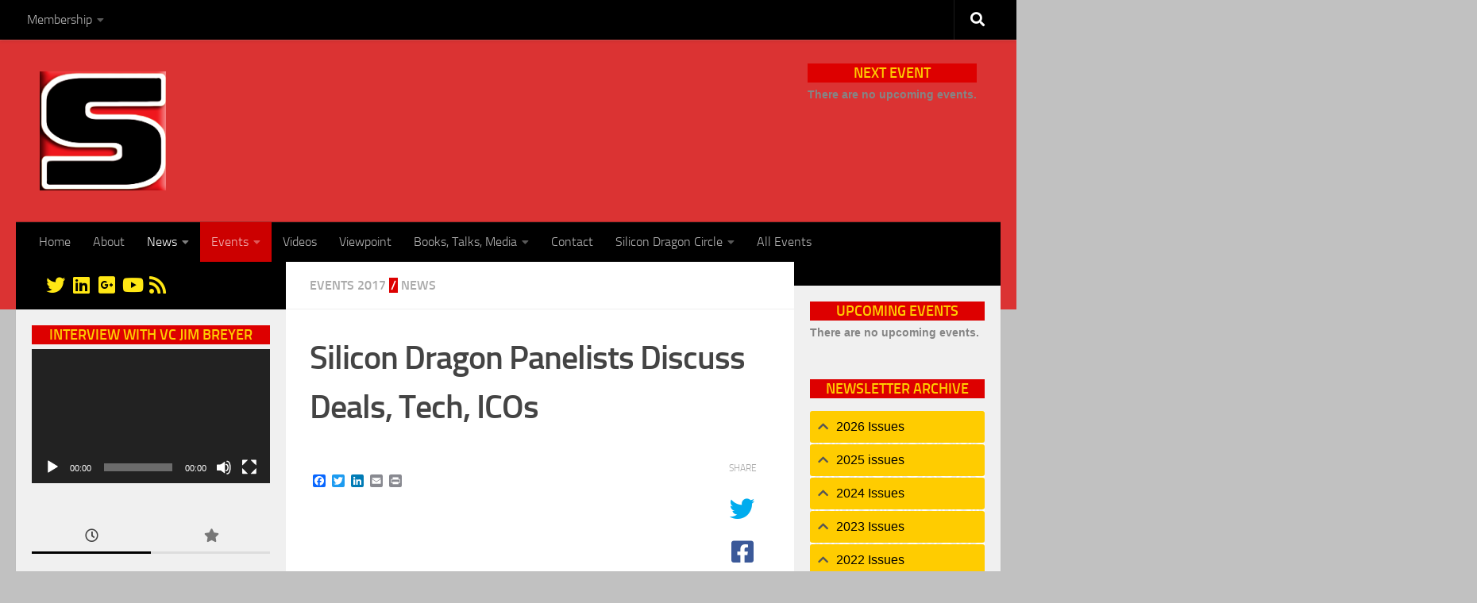

--- FILE ---
content_type: text/html; charset=UTF-8
request_url: https://www.silicondragonventures.com/news/silicon-dragon-panelists-discuss-deals-tech-icos/
body_size: 31925
content:
<!DOCTYPE html>
<html class="no-js" lang="en">
<head>
  <meta charset="UTF-8">
  <meta name="viewport" content="width=device-width, initial-scale=1.0">
  <link rel="profile" href="https://gmpg.org/xfn/11" />
  <link rel="pingback" href="https://www.silicondragonventures.com/xmlrpc.php">

  <title>Silicon Dragon Panelists Discuss Deals, Tech, ICOs &#8211; Silicon Dragon Ventures</title>
<meta name='robots' content='max-image-preview:large' />
<script>document.documentElement.className = document.documentElement.className.replace("no-js","js");</script>
<link rel='dns-prefetch' href='//static.addtoany.com' />
<link rel="alternate" type="application/rss+xml" title="Silicon Dragon Ventures &raquo; Feed" href="https://www.silicondragonventures.com/feed/" />
<link rel="alternate" type="application/rss+xml" title="Silicon Dragon Ventures &raquo; Comments Feed" href="https://www.silicondragonventures.com/comments/feed/" />
<script>
window._wpemojiSettings = {"baseUrl":"https:\/\/s.w.org\/images\/core\/emoji\/14.0.0\/72x72\/","ext":".png","svgUrl":"https:\/\/s.w.org\/images\/core\/emoji\/14.0.0\/svg\/","svgExt":".svg","source":{"concatemoji":"https:\/\/www.silicondragonventures.com\/wp-includes\/js\/wp-emoji-release.min.js?ver=6.1.9"}};
/*! This file is auto-generated */
!function(e,a,t){var n,r,o,i=a.createElement("canvas"),p=i.getContext&&i.getContext("2d");function s(e,t){var a=String.fromCharCode,e=(p.clearRect(0,0,i.width,i.height),p.fillText(a.apply(this,e),0,0),i.toDataURL());return p.clearRect(0,0,i.width,i.height),p.fillText(a.apply(this,t),0,0),e===i.toDataURL()}function c(e){var t=a.createElement("script");t.src=e,t.defer=t.type="text/javascript",a.getElementsByTagName("head")[0].appendChild(t)}for(o=Array("flag","emoji"),t.supports={everything:!0,everythingExceptFlag:!0},r=0;r<o.length;r++)t.supports[o[r]]=function(e){if(p&&p.fillText)switch(p.textBaseline="top",p.font="600 32px Arial",e){case"flag":return s([127987,65039,8205,9895,65039],[127987,65039,8203,9895,65039])?!1:!s([55356,56826,55356,56819],[55356,56826,8203,55356,56819])&&!s([55356,57332,56128,56423,56128,56418,56128,56421,56128,56430,56128,56423,56128,56447],[55356,57332,8203,56128,56423,8203,56128,56418,8203,56128,56421,8203,56128,56430,8203,56128,56423,8203,56128,56447]);case"emoji":return!s([129777,127995,8205,129778,127999],[129777,127995,8203,129778,127999])}return!1}(o[r]),t.supports.everything=t.supports.everything&&t.supports[o[r]],"flag"!==o[r]&&(t.supports.everythingExceptFlag=t.supports.everythingExceptFlag&&t.supports[o[r]]);t.supports.everythingExceptFlag=t.supports.everythingExceptFlag&&!t.supports.flag,t.DOMReady=!1,t.readyCallback=function(){t.DOMReady=!0},t.supports.everything||(n=function(){t.readyCallback()},a.addEventListener?(a.addEventListener("DOMContentLoaded",n,!1),e.addEventListener("load",n,!1)):(e.attachEvent("onload",n),a.attachEvent("onreadystatechange",function(){"complete"===a.readyState&&t.readyCallback()})),(e=t.source||{}).concatemoji?c(e.concatemoji):e.wpemoji&&e.twemoji&&(c(e.twemoji),c(e.wpemoji)))}(window,document,window._wpemojiSettings);
</script>
<style>
img.wp-smiley,
img.emoji {
	display: inline !important;
	border: none !important;
	box-shadow: none !important;
	height: 1em !important;
	width: 1em !important;
	margin: 0 0.07em !important;
	vertical-align: -0.1em !important;
	background: none !important;
	padding: 0 !important;
}
</style>
	<link rel='stylesheet' id='ai1ec_style-css' href='//www.silicondragonventures.com/wp-content/plugins/all-in-one-event-calendar/cache/445c45c1_ai1ec_parsed_css.css?ver=3.0.0' media='all' />
<link rel='stylesheet' id='validate-engine-css-css' href='https://www.silicondragonventures.com/wp-content/plugins/wysija-newsletters/css/validationEngine.jquery.css?ver=2.22' media='all' />
<link rel='stylesheet' id='wp-block-library-css' href='https://www.silicondragonventures.com/wp-includes/css/dist/block-library/style.min.css?ver=6.1.9' media='all' />
<link rel='stylesheet' id='classic-theme-styles-css' href='https://www.silicondragonventures.com/wp-includes/css/classic-themes.min.css?ver=1' media='all' />
<style id='global-styles-inline-css'>
body{--wp--preset--color--black: #000000;--wp--preset--color--cyan-bluish-gray: #abb8c3;--wp--preset--color--white: #ffffff;--wp--preset--color--pale-pink: #f78da7;--wp--preset--color--vivid-red: #cf2e2e;--wp--preset--color--luminous-vivid-orange: #ff6900;--wp--preset--color--luminous-vivid-amber: #fcb900;--wp--preset--color--light-green-cyan: #7bdcb5;--wp--preset--color--vivid-green-cyan: #00d084;--wp--preset--color--pale-cyan-blue: #8ed1fc;--wp--preset--color--vivid-cyan-blue: #0693e3;--wp--preset--color--vivid-purple: #9b51e0;--wp--preset--gradient--vivid-cyan-blue-to-vivid-purple: linear-gradient(135deg,rgba(6,147,227,1) 0%,rgb(155,81,224) 100%);--wp--preset--gradient--light-green-cyan-to-vivid-green-cyan: linear-gradient(135deg,rgb(122,220,180) 0%,rgb(0,208,130) 100%);--wp--preset--gradient--luminous-vivid-amber-to-luminous-vivid-orange: linear-gradient(135deg,rgba(252,185,0,1) 0%,rgba(255,105,0,1) 100%);--wp--preset--gradient--luminous-vivid-orange-to-vivid-red: linear-gradient(135deg,rgba(255,105,0,1) 0%,rgb(207,46,46) 100%);--wp--preset--gradient--very-light-gray-to-cyan-bluish-gray: linear-gradient(135deg,rgb(238,238,238) 0%,rgb(169,184,195) 100%);--wp--preset--gradient--cool-to-warm-spectrum: linear-gradient(135deg,rgb(74,234,220) 0%,rgb(151,120,209) 20%,rgb(207,42,186) 40%,rgb(238,44,130) 60%,rgb(251,105,98) 80%,rgb(254,248,76) 100%);--wp--preset--gradient--blush-light-purple: linear-gradient(135deg,rgb(255,206,236) 0%,rgb(152,150,240) 100%);--wp--preset--gradient--blush-bordeaux: linear-gradient(135deg,rgb(254,205,165) 0%,rgb(254,45,45) 50%,rgb(107,0,62) 100%);--wp--preset--gradient--luminous-dusk: linear-gradient(135deg,rgb(255,203,112) 0%,rgb(199,81,192) 50%,rgb(65,88,208) 100%);--wp--preset--gradient--pale-ocean: linear-gradient(135deg,rgb(255,245,203) 0%,rgb(182,227,212) 50%,rgb(51,167,181) 100%);--wp--preset--gradient--electric-grass: linear-gradient(135deg,rgb(202,248,128) 0%,rgb(113,206,126) 100%);--wp--preset--gradient--midnight: linear-gradient(135deg,rgb(2,3,129) 0%,rgb(40,116,252) 100%);--wp--preset--duotone--dark-grayscale: url('#wp-duotone-dark-grayscale');--wp--preset--duotone--grayscale: url('#wp-duotone-grayscale');--wp--preset--duotone--purple-yellow: url('#wp-duotone-purple-yellow');--wp--preset--duotone--blue-red: url('#wp-duotone-blue-red');--wp--preset--duotone--midnight: url('#wp-duotone-midnight');--wp--preset--duotone--magenta-yellow: url('#wp-duotone-magenta-yellow');--wp--preset--duotone--purple-green: url('#wp-duotone-purple-green');--wp--preset--duotone--blue-orange: url('#wp-duotone-blue-orange');--wp--preset--font-size--small: 13px;--wp--preset--font-size--medium: 20px;--wp--preset--font-size--large: 36px;--wp--preset--font-size--x-large: 42px;--wp--preset--spacing--20: 0.44rem;--wp--preset--spacing--30: 0.67rem;--wp--preset--spacing--40: 1rem;--wp--preset--spacing--50: 1.5rem;--wp--preset--spacing--60: 2.25rem;--wp--preset--spacing--70: 3.38rem;--wp--preset--spacing--80: 5.06rem;}:where(.is-layout-flex){gap: 0.5em;}body .is-layout-flow > .alignleft{float: left;margin-inline-start: 0;margin-inline-end: 2em;}body .is-layout-flow > .alignright{float: right;margin-inline-start: 2em;margin-inline-end: 0;}body .is-layout-flow > .aligncenter{margin-left: auto !important;margin-right: auto !important;}body .is-layout-constrained > .alignleft{float: left;margin-inline-start: 0;margin-inline-end: 2em;}body .is-layout-constrained > .alignright{float: right;margin-inline-start: 2em;margin-inline-end: 0;}body .is-layout-constrained > .aligncenter{margin-left: auto !important;margin-right: auto !important;}body .is-layout-constrained > :where(:not(.alignleft):not(.alignright):not(.alignfull)){max-width: var(--wp--style--global--content-size);margin-left: auto !important;margin-right: auto !important;}body .is-layout-constrained > .alignwide{max-width: var(--wp--style--global--wide-size);}body .is-layout-flex{display: flex;}body .is-layout-flex{flex-wrap: wrap;align-items: center;}body .is-layout-flex > *{margin: 0;}:where(.wp-block-columns.is-layout-flex){gap: 2em;}.has-black-color{color: var(--wp--preset--color--black) !important;}.has-cyan-bluish-gray-color{color: var(--wp--preset--color--cyan-bluish-gray) !important;}.has-white-color{color: var(--wp--preset--color--white) !important;}.has-pale-pink-color{color: var(--wp--preset--color--pale-pink) !important;}.has-vivid-red-color{color: var(--wp--preset--color--vivid-red) !important;}.has-luminous-vivid-orange-color{color: var(--wp--preset--color--luminous-vivid-orange) !important;}.has-luminous-vivid-amber-color{color: var(--wp--preset--color--luminous-vivid-amber) !important;}.has-light-green-cyan-color{color: var(--wp--preset--color--light-green-cyan) !important;}.has-vivid-green-cyan-color{color: var(--wp--preset--color--vivid-green-cyan) !important;}.has-pale-cyan-blue-color{color: var(--wp--preset--color--pale-cyan-blue) !important;}.has-vivid-cyan-blue-color{color: var(--wp--preset--color--vivid-cyan-blue) !important;}.has-vivid-purple-color{color: var(--wp--preset--color--vivid-purple) !important;}.has-black-background-color{background-color: var(--wp--preset--color--black) !important;}.has-cyan-bluish-gray-background-color{background-color: var(--wp--preset--color--cyan-bluish-gray) !important;}.has-white-background-color{background-color: var(--wp--preset--color--white) !important;}.has-pale-pink-background-color{background-color: var(--wp--preset--color--pale-pink) !important;}.has-vivid-red-background-color{background-color: var(--wp--preset--color--vivid-red) !important;}.has-luminous-vivid-orange-background-color{background-color: var(--wp--preset--color--luminous-vivid-orange) !important;}.has-luminous-vivid-amber-background-color{background-color: var(--wp--preset--color--luminous-vivid-amber) !important;}.has-light-green-cyan-background-color{background-color: var(--wp--preset--color--light-green-cyan) !important;}.has-vivid-green-cyan-background-color{background-color: var(--wp--preset--color--vivid-green-cyan) !important;}.has-pale-cyan-blue-background-color{background-color: var(--wp--preset--color--pale-cyan-blue) !important;}.has-vivid-cyan-blue-background-color{background-color: var(--wp--preset--color--vivid-cyan-blue) !important;}.has-vivid-purple-background-color{background-color: var(--wp--preset--color--vivid-purple) !important;}.has-black-border-color{border-color: var(--wp--preset--color--black) !important;}.has-cyan-bluish-gray-border-color{border-color: var(--wp--preset--color--cyan-bluish-gray) !important;}.has-white-border-color{border-color: var(--wp--preset--color--white) !important;}.has-pale-pink-border-color{border-color: var(--wp--preset--color--pale-pink) !important;}.has-vivid-red-border-color{border-color: var(--wp--preset--color--vivid-red) !important;}.has-luminous-vivid-orange-border-color{border-color: var(--wp--preset--color--luminous-vivid-orange) !important;}.has-luminous-vivid-amber-border-color{border-color: var(--wp--preset--color--luminous-vivid-amber) !important;}.has-light-green-cyan-border-color{border-color: var(--wp--preset--color--light-green-cyan) !important;}.has-vivid-green-cyan-border-color{border-color: var(--wp--preset--color--vivid-green-cyan) !important;}.has-pale-cyan-blue-border-color{border-color: var(--wp--preset--color--pale-cyan-blue) !important;}.has-vivid-cyan-blue-border-color{border-color: var(--wp--preset--color--vivid-cyan-blue) !important;}.has-vivid-purple-border-color{border-color: var(--wp--preset--color--vivid-purple) !important;}.has-vivid-cyan-blue-to-vivid-purple-gradient-background{background: var(--wp--preset--gradient--vivid-cyan-blue-to-vivid-purple) !important;}.has-light-green-cyan-to-vivid-green-cyan-gradient-background{background: var(--wp--preset--gradient--light-green-cyan-to-vivid-green-cyan) !important;}.has-luminous-vivid-amber-to-luminous-vivid-orange-gradient-background{background: var(--wp--preset--gradient--luminous-vivid-amber-to-luminous-vivid-orange) !important;}.has-luminous-vivid-orange-to-vivid-red-gradient-background{background: var(--wp--preset--gradient--luminous-vivid-orange-to-vivid-red) !important;}.has-very-light-gray-to-cyan-bluish-gray-gradient-background{background: var(--wp--preset--gradient--very-light-gray-to-cyan-bluish-gray) !important;}.has-cool-to-warm-spectrum-gradient-background{background: var(--wp--preset--gradient--cool-to-warm-spectrum) !important;}.has-blush-light-purple-gradient-background{background: var(--wp--preset--gradient--blush-light-purple) !important;}.has-blush-bordeaux-gradient-background{background: var(--wp--preset--gradient--blush-bordeaux) !important;}.has-luminous-dusk-gradient-background{background: var(--wp--preset--gradient--luminous-dusk) !important;}.has-pale-ocean-gradient-background{background: var(--wp--preset--gradient--pale-ocean) !important;}.has-electric-grass-gradient-background{background: var(--wp--preset--gradient--electric-grass) !important;}.has-midnight-gradient-background{background: var(--wp--preset--gradient--midnight) !important;}.has-small-font-size{font-size: var(--wp--preset--font-size--small) !important;}.has-medium-font-size{font-size: var(--wp--preset--font-size--medium) !important;}.has-large-font-size{font-size: var(--wp--preset--font-size--large) !important;}.has-x-large-font-size{font-size: var(--wp--preset--font-size--x-large) !important;}
.wp-block-navigation a:where(:not(.wp-element-button)){color: inherit;}
:where(.wp-block-columns.is-layout-flex){gap: 2em;}
.wp-block-pullquote{font-size: 1.5em;line-height: 1.6;}
</style>
<link rel='stylesheet' id='contact-form-7-css' href='https://www.silicondragonventures.com/wp-content/plugins/contact-form-7/includes/css/styles.css?ver=5.7.4' media='all' />
<link rel='stylesheet' id='pmpro_frontend_base-css' href='https://www.silicondragonventures.com/wp-content/plugins/paid-memberships-pro/css/frontend/base.css?ver=3.6.3' media='all' />
<link rel='stylesheet' id='pmpro_frontend_variation_1-css' href='https://www.silicondragonventures.com/wp-content/plugins/paid-memberships-pro/css/frontend/variation_1.css?ver=3.6.3' media='all' />
<link rel='stylesheet' id='hueman-main-style-css' href='https://www.silicondragonventures.com/wp-content/themes/hueman/assets/front/css/main.min.css?ver=3.7.24' media='all' />
<style id='hueman-main-style-inline-css'>
body { font-size:1.00rem; }@media only screen and (min-width: 720px) {
        .nav > li { font-size:1.00rem; }
      }.sidebar .widget { padding-left: 20px; padding-right: 20px; padding-top: 20px; }::selection { background-color: #000000; }
::-moz-selection { background-color: #000000; }a,a>span.hu-external::after,.themeform label .required,#flexslider-featured .flex-direction-nav .flex-next:hover,#flexslider-featured .flex-direction-nav .flex-prev:hover,.post-hover:hover .post-title a,.post-title a:hover,.sidebar.s1 .post-nav li a:hover i,.content .post-nav li a:hover i,.post-related a:hover,.sidebar.s1 .widget_rss ul li a,#footer .widget_rss ul li a,.sidebar.s1 .widget_calendar a,#footer .widget_calendar a,.sidebar.s1 .alx-tab .tab-item-category a,.sidebar.s1 .alx-posts .post-item-category a,.sidebar.s1 .alx-tab li:hover .tab-item-title a,.sidebar.s1 .alx-tab li:hover .tab-item-comment a,.sidebar.s1 .alx-posts li:hover .post-item-title a,#footer .alx-tab .tab-item-category a,#footer .alx-posts .post-item-category a,#footer .alx-tab li:hover .tab-item-title a,#footer .alx-tab li:hover .tab-item-comment a,#footer .alx-posts li:hover .post-item-title a,.comment-tabs li.active a,.comment-awaiting-moderation,.child-menu a:hover,.child-menu .current_page_item > a,.wp-pagenavi a{ color: #000000; }input[type="submit"],.themeform button[type="submit"],.sidebar.s1 .sidebar-top,.sidebar.s1 .sidebar-toggle,#flexslider-featured .flex-control-nav li a.flex-active,.post-tags a:hover,.sidebar.s1 .widget_calendar caption,#footer .widget_calendar caption,.author-bio .bio-avatar:after,.commentlist li.bypostauthor > .comment-body:after,.commentlist li.comment-author-admin > .comment-body:after{ background-color: #000000; }.post-format .format-container { border-color: #000000; }.sidebar.s1 .alx-tabs-nav li.active a,#footer .alx-tabs-nav li.active a,.comment-tabs li.active a,.wp-pagenavi a:hover,.wp-pagenavi a:active,.wp-pagenavi span.current{ border-bottom-color: #000000!important; }.sidebar.s2 .post-nav li a:hover i,
.sidebar.s2 .widget_rss ul li a,
.sidebar.s2 .widget_calendar a,
.sidebar.s2 .alx-tab .tab-item-category a,
.sidebar.s2 .alx-posts .post-item-category a,
.sidebar.s2 .alx-tab li:hover .tab-item-title a,
.sidebar.s2 .alx-tab li:hover .tab-item-comment a,
.sidebar.s2 .alx-posts li:hover .post-item-title a { color: #000000; }
.sidebar.s2 .sidebar-top,.sidebar.s2 .sidebar-toggle,.post-comments,.jp-play-bar,.jp-volume-bar-value,.sidebar.s2 .widget_calendar caption{ background-color: #000000; }.sidebar.s2 .alx-tabs-nav li.active a { border-bottom-color: #000000; }
.post-comments::before { border-right-color: #000000; }
      .search-expand,
              #nav-topbar.nav-container { background-color: #000000}@media only screen and (min-width: 720px) {
                #nav-topbar .nav ul { background-color: #000000; }
              }.is-scrolled #header .nav-container.desktop-sticky,
              .is-scrolled #header .search-expand { background-color: #000000; background-color: rgba(0,0,0,0.90) }.is-scrolled .topbar-transparent #nav-topbar.desktop-sticky .nav ul { background-color: #000000; background-color: rgba(0,0,0,0.95) }#header { background-color: #db3333; }
@media only screen and (min-width: 720px) {
  #nav-header .nav ul { background-color: #db3333; }
}
        #header #nav-mobile { background-color: #33363b; }.is-scrolled #header #nav-mobile { background-color: #33363b; background-color: rgba(51,54,59,0.90) }#nav-header.nav-container, #main-header-search .search-expand { background-color: #000000; }
@media only screen and (min-width: 720px) {
  #nav-header .nav ul { background-color: #000000; }
}
        #footer-bottom { background-color: #db3333; }.site-title a img { max-height: 150px; }body { background-color: #c1c1c1; }
</style>
<link rel='stylesheet' id='theme-stylesheet-css' href='https://www.silicondragonventures.com/wp-content/themes/sdv/style.css?ver=1.0.0' media='all' />
<link rel='stylesheet' id='addtoany-css' href='https://www.silicondragonventures.com/wp-content/plugins/add-to-any/addtoany.min.css?ver=1.16' media='all' />
<script id='addtoany-core-js-before'>
window.a2a_config=window.a2a_config||{};a2a_config.callbacks=[];a2a_config.overlays=[];a2a_config.templates={};
</script>
<script defer src='https://static.addtoany.com/menu/page.js' id='addtoany-core-js'></script>
<script src='https://www.silicondragonventures.com/wp-includes/js/jquery/jquery.min.js?ver=3.6.1' id='jquery-core-js'></script>
<script src='https://www.silicondragonventures.com/wp-includes/js/jquery/jquery-migrate.min.js?ver=3.3.2' id='jquery-migrate-js'></script>
<script defer src='https://www.silicondragonventures.com/wp-content/plugins/add-to-any/addtoany.min.js?ver=1.1' id='addtoany-jquery-js'></script>
<link rel="https://api.w.org/" href="https://www.silicondragonventures.com/wp-json/" /><link rel="alternate" type="application/json" href="https://www.silicondragonventures.com/wp-json/wp/v2/posts/6574" /><link rel="EditURI" type="application/rsd+xml" title="RSD" href="https://www.silicondragonventures.com/xmlrpc.php?rsd" />
<link rel="wlwmanifest" type="application/wlwmanifest+xml" href="https://www.silicondragonventures.com/wp-includes/wlwmanifest.xml" />
<meta name="generator" content="WordPress 6.1.9" />
<link rel="canonical" href="https://www.silicondragonventures.com/news/silicon-dragon-panelists-discuss-deals-tech-icos/" />
<link rel='shortlink' href='https://www.silicondragonventures.com/?p=6574' />
<link rel="alternate" type="application/json+oembed" href="https://www.silicondragonventures.com/wp-json/oembed/1.0/embed?url=https%3A%2F%2Fwww.silicondragonventures.com%2Fnews%2Fsilicon-dragon-panelists-discuss-deals-tech-icos%2F" />
<link rel="alternate" type="text/xml+oembed" href="https://www.silicondragonventures.com/wp-json/oembed/1.0/embed?url=https%3A%2F%2Fwww.silicondragonventures.com%2Fnews%2Fsilicon-dragon-panelists-discuss-deals-tech-icos%2F&#038;format=xml" />
<style id="pmpro_colors">:root {
	--pmpro--color--base: #ffffff;
	--pmpro--color--contrast: #222222;
	--pmpro--color--accent: #0c3d54;
	--pmpro--color--accent--variation: hsl( 199,75%,28.5% );
	--pmpro--color--border--variation: hsl( 0,0%,91% );
}</style>    <link rel="preload" as="font" type="font/woff2" href="https://www.silicondragonventures.com/wp-content/themes/hueman/assets/front/webfonts/fa-brands-400.woff2?v=5.15.2" crossorigin="anonymous"/>
    <link rel="preload" as="font" type="font/woff2" href="https://www.silicondragonventures.com/wp-content/themes/hueman/assets/front/webfonts/fa-regular-400.woff2?v=5.15.2" crossorigin="anonymous"/>
    <link rel="preload" as="font" type="font/woff2" href="https://www.silicondragonventures.com/wp-content/themes/hueman/assets/front/webfonts/fa-solid-900.woff2?v=5.15.2" crossorigin="anonymous"/>
  <link rel="preload" as="font" type="font/woff" href="https://www.silicondragonventures.com/wp-content/themes/hueman/assets/front/fonts/titillium-light-webfont.woff" crossorigin="anonymous"/>
<link rel="preload" as="font" type="font/woff" href="https://www.silicondragonventures.com/wp-content/themes/hueman/assets/front/fonts/titillium-lightitalic-webfont.woff" crossorigin="anonymous"/>
<link rel="preload" as="font" type="font/woff" href="https://www.silicondragonventures.com/wp-content/themes/hueman/assets/front/fonts/titillium-regular-webfont.woff" crossorigin="anonymous"/>
<link rel="preload" as="font" type="font/woff" href="https://www.silicondragonventures.com/wp-content/themes/hueman/assets/front/fonts/titillium-regularitalic-webfont.woff" crossorigin="anonymous"/>
<link rel="preload" as="font" type="font/woff" href="https://www.silicondragonventures.com/wp-content/themes/hueman/assets/front/fonts/titillium-semibold-webfont.woff" crossorigin="anonymous"/>
<style>
  /*  base : fonts
/* ------------------------------------ */
body { font-family: "Titillium", Arial, sans-serif; }
@font-face {
  font-family: 'Titillium';
  src: url('https://www.silicondragonventures.com/wp-content/themes/hueman/assets/front/fonts/titillium-light-webfont.eot');
  src: url('https://www.silicondragonventures.com/wp-content/themes/hueman/assets/front/fonts/titillium-light-webfont.svg#titillium-light-webfont') format('svg'),
     url('https://www.silicondragonventures.com/wp-content/themes/hueman/assets/front/fonts/titillium-light-webfont.eot?#iefix') format('embedded-opentype'),
     url('https://www.silicondragonventures.com/wp-content/themes/hueman/assets/front/fonts/titillium-light-webfont.woff') format('woff'),
     url('https://www.silicondragonventures.com/wp-content/themes/hueman/assets/front/fonts/titillium-light-webfont.ttf') format('truetype');
  font-weight: 300;
  font-style: normal;
}
@font-face {
  font-family: 'Titillium';
  src: url('https://www.silicondragonventures.com/wp-content/themes/hueman/assets/front/fonts/titillium-lightitalic-webfont.eot');
  src: url('https://www.silicondragonventures.com/wp-content/themes/hueman/assets/front/fonts/titillium-lightitalic-webfont.svg#titillium-lightitalic-webfont') format('svg'),
     url('https://www.silicondragonventures.com/wp-content/themes/hueman/assets/front/fonts/titillium-lightitalic-webfont.eot?#iefix') format('embedded-opentype'),
     url('https://www.silicondragonventures.com/wp-content/themes/hueman/assets/front/fonts/titillium-lightitalic-webfont.woff') format('woff'),
     url('https://www.silicondragonventures.com/wp-content/themes/hueman/assets/front/fonts/titillium-lightitalic-webfont.ttf') format('truetype');
  font-weight: 300;
  font-style: italic;
}
@font-face {
  font-family: 'Titillium';
  src: url('https://www.silicondragonventures.com/wp-content/themes/hueman/assets/front/fonts/titillium-regular-webfont.eot');
  src: url('https://www.silicondragonventures.com/wp-content/themes/hueman/assets/front/fonts/titillium-regular-webfont.svg#titillium-regular-webfont') format('svg'),
     url('https://www.silicondragonventures.com/wp-content/themes/hueman/assets/front/fonts/titillium-regular-webfont.eot?#iefix') format('embedded-opentype'),
     url('https://www.silicondragonventures.com/wp-content/themes/hueman/assets/front/fonts/titillium-regular-webfont.woff') format('woff'),
     url('https://www.silicondragonventures.com/wp-content/themes/hueman/assets/front/fonts/titillium-regular-webfont.ttf') format('truetype');
  font-weight: 400;
  font-style: normal;
}
@font-face {
  font-family: 'Titillium';
  src: url('https://www.silicondragonventures.com/wp-content/themes/hueman/assets/front/fonts/titillium-regularitalic-webfont.eot');
  src: url('https://www.silicondragonventures.com/wp-content/themes/hueman/assets/front/fonts/titillium-regularitalic-webfont.svg#titillium-regular-webfont') format('svg'),
     url('https://www.silicondragonventures.com/wp-content/themes/hueman/assets/front/fonts/titillium-regularitalic-webfont.eot?#iefix') format('embedded-opentype'),
     url('https://www.silicondragonventures.com/wp-content/themes/hueman/assets/front/fonts/titillium-regularitalic-webfont.woff') format('woff'),
     url('https://www.silicondragonventures.com/wp-content/themes/hueman/assets/front/fonts/titillium-regularitalic-webfont.ttf') format('truetype');
  font-weight: 400;
  font-style: italic;
}
@font-face {
    font-family: 'Titillium';
    src: url('https://www.silicondragonventures.com/wp-content/themes/hueman/assets/front/fonts/titillium-semibold-webfont.eot');
    src: url('https://www.silicondragonventures.com/wp-content/themes/hueman/assets/front/fonts/titillium-semibold-webfont.svg#titillium-semibold-webfont') format('svg'),
         url('https://www.silicondragonventures.com/wp-content/themes/hueman/assets/front/fonts/titillium-semibold-webfont.eot?#iefix') format('embedded-opentype'),
         url('https://www.silicondragonventures.com/wp-content/themes/hueman/assets/front/fonts/titillium-semibold-webfont.woff') format('woff'),
         url('https://www.silicondragonventures.com/wp-content/themes/hueman/assets/front/fonts/titillium-semibold-webfont.ttf') format('truetype');
  font-weight: 600;
  font-style: normal;
}
</style>
  <!--[if lt IE 9]>
<script src="https://www.silicondragonventures.com/wp-content/themes/hueman/assets/front/js/ie/html5shiv-printshiv.min.js"></script>
<script src="https://www.silicondragonventures.com/wp-content/themes/hueman/assets/front/js/ie/selectivizr.js"></script>
<![endif]-->
<link rel="icon" href="https://www.silicondragonventures.com/wp-content/uploads/2020/12/cropped-cropped-silicon-dragon-online-2020-from-e1661747205228-32x32.jpg" sizes="32x32" />
<link rel="icon" href="https://www.silicondragonventures.com/wp-content/uploads/2020/12/cropped-cropped-silicon-dragon-online-2020-from-e1661747205228-192x192.jpg" sizes="192x192" />
<link rel="apple-touch-icon" href="https://www.silicondragonventures.com/wp-content/uploads/2020/12/cropped-cropped-silicon-dragon-online-2020-from-e1661747205228-180x180.jpg" />
<meta name="msapplication-TileImage" content="https://www.silicondragonventures.com/wp-content/uploads/2020/12/cropped-cropped-silicon-dragon-online-2020-from-e1661747205228-270x270.jpg" />
		<style id="wp-custom-css">
			#ai1ec_agenda_widget-5 > h3 {background-color:#dd0000;text-align:center;}

.ai1ec-month {background-color:#ffcc00!important;color:black!important;}
#ai1ec_agenda_widget-5 > ai1ec-date-events {background-color:#cc0000!important;}

.i1ec-agenda-widget-view {background-color:#ffcc00!important;}

.social-links {float:left;}

h3.widget-title {text-align:center;
    color: #ffcc00;
    font-weight: 900;
    BACKGROUND-COLOR: #dd0000;font-size:1.2em;
}
.page-title span {color:white!important;background-color:#dd0000;padding:0 2px;}

.page-title.hu-pad.group h2 {color:#dd0000!important;font-weight:900;}

div #text-18 br {display:none!important;}
p {font-weight: 900; font-size:1.05em;}
.post-title {font-weight:900;}
.post-category a {color:#dd0000;}		</style>
		</head>

<body class="pmpro-variation_1 post-template-default single single-post postid-6574 single-format-video wp-custom-logo wp-embed-responsive pmpro-body-has-access col-3cm full-width topbar-enabled header-desktop-sticky header-mobile-sticky hu-fa-not-loaded hueman-3-7-24-with-child-theme chrome">
<svg xmlns="http://www.w3.org/2000/svg" viewBox="0 0 0 0" width="0" height="0" focusable="false" role="none" style="visibility: hidden; position: absolute; left: -9999px; overflow: hidden;" ><defs><filter id="wp-duotone-dark-grayscale"><feColorMatrix color-interpolation-filters="sRGB" type="matrix" values=" .299 .587 .114 0 0 .299 .587 .114 0 0 .299 .587 .114 0 0 .299 .587 .114 0 0 " /><feComponentTransfer color-interpolation-filters="sRGB" ><feFuncR type="table" tableValues="0 0.49803921568627" /><feFuncG type="table" tableValues="0 0.49803921568627" /><feFuncB type="table" tableValues="0 0.49803921568627" /><feFuncA type="table" tableValues="1 1" /></feComponentTransfer><feComposite in2="SourceGraphic" operator="in" /></filter></defs></svg><svg xmlns="http://www.w3.org/2000/svg" viewBox="0 0 0 0" width="0" height="0" focusable="false" role="none" style="visibility: hidden; position: absolute; left: -9999px; overflow: hidden;" ><defs><filter id="wp-duotone-grayscale"><feColorMatrix color-interpolation-filters="sRGB" type="matrix" values=" .299 .587 .114 0 0 .299 .587 .114 0 0 .299 .587 .114 0 0 .299 .587 .114 0 0 " /><feComponentTransfer color-interpolation-filters="sRGB" ><feFuncR type="table" tableValues="0 1" /><feFuncG type="table" tableValues="0 1" /><feFuncB type="table" tableValues="0 1" /><feFuncA type="table" tableValues="1 1" /></feComponentTransfer><feComposite in2="SourceGraphic" operator="in" /></filter></defs></svg><svg xmlns="http://www.w3.org/2000/svg" viewBox="0 0 0 0" width="0" height="0" focusable="false" role="none" style="visibility: hidden; position: absolute; left: -9999px; overflow: hidden;" ><defs><filter id="wp-duotone-purple-yellow"><feColorMatrix color-interpolation-filters="sRGB" type="matrix" values=" .299 .587 .114 0 0 .299 .587 .114 0 0 .299 .587 .114 0 0 .299 .587 .114 0 0 " /><feComponentTransfer color-interpolation-filters="sRGB" ><feFuncR type="table" tableValues="0.54901960784314 0.98823529411765" /><feFuncG type="table" tableValues="0 1" /><feFuncB type="table" tableValues="0.71764705882353 0.25490196078431" /><feFuncA type="table" tableValues="1 1" /></feComponentTransfer><feComposite in2="SourceGraphic" operator="in" /></filter></defs></svg><svg xmlns="http://www.w3.org/2000/svg" viewBox="0 0 0 0" width="0" height="0" focusable="false" role="none" style="visibility: hidden; position: absolute; left: -9999px; overflow: hidden;" ><defs><filter id="wp-duotone-blue-red"><feColorMatrix color-interpolation-filters="sRGB" type="matrix" values=" .299 .587 .114 0 0 .299 .587 .114 0 0 .299 .587 .114 0 0 .299 .587 .114 0 0 " /><feComponentTransfer color-interpolation-filters="sRGB" ><feFuncR type="table" tableValues="0 1" /><feFuncG type="table" tableValues="0 0.27843137254902" /><feFuncB type="table" tableValues="0.5921568627451 0.27843137254902" /><feFuncA type="table" tableValues="1 1" /></feComponentTransfer><feComposite in2="SourceGraphic" operator="in" /></filter></defs></svg><svg xmlns="http://www.w3.org/2000/svg" viewBox="0 0 0 0" width="0" height="0" focusable="false" role="none" style="visibility: hidden; position: absolute; left: -9999px; overflow: hidden;" ><defs><filter id="wp-duotone-midnight"><feColorMatrix color-interpolation-filters="sRGB" type="matrix" values=" .299 .587 .114 0 0 .299 .587 .114 0 0 .299 .587 .114 0 0 .299 .587 .114 0 0 " /><feComponentTransfer color-interpolation-filters="sRGB" ><feFuncR type="table" tableValues="0 0" /><feFuncG type="table" tableValues="0 0.64705882352941" /><feFuncB type="table" tableValues="0 1" /><feFuncA type="table" tableValues="1 1" /></feComponentTransfer><feComposite in2="SourceGraphic" operator="in" /></filter></defs></svg><svg xmlns="http://www.w3.org/2000/svg" viewBox="0 0 0 0" width="0" height="0" focusable="false" role="none" style="visibility: hidden; position: absolute; left: -9999px; overflow: hidden;" ><defs><filter id="wp-duotone-magenta-yellow"><feColorMatrix color-interpolation-filters="sRGB" type="matrix" values=" .299 .587 .114 0 0 .299 .587 .114 0 0 .299 .587 .114 0 0 .299 .587 .114 0 0 " /><feComponentTransfer color-interpolation-filters="sRGB" ><feFuncR type="table" tableValues="0.78039215686275 1" /><feFuncG type="table" tableValues="0 0.94901960784314" /><feFuncB type="table" tableValues="0.35294117647059 0.47058823529412" /><feFuncA type="table" tableValues="1 1" /></feComponentTransfer><feComposite in2="SourceGraphic" operator="in" /></filter></defs></svg><svg xmlns="http://www.w3.org/2000/svg" viewBox="0 0 0 0" width="0" height="0" focusable="false" role="none" style="visibility: hidden; position: absolute; left: -9999px; overflow: hidden;" ><defs><filter id="wp-duotone-purple-green"><feColorMatrix color-interpolation-filters="sRGB" type="matrix" values=" .299 .587 .114 0 0 .299 .587 .114 0 0 .299 .587 .114 0 0 .299 .587 .114 0 0 " /><feComponentTransfer color-interpolation-filters="sRGB" ><feFuncR type="table" tableValues="0.65098039215686 0.40392156862745" /><feFuncG type="table" tableValues="0 1" /><feFuncB type="table" tableValues="0.44705882352941 0.4" /><feFuncA type="table" tableValues="1 1" /></feComponentTransfer><feComposite in2="SourceGraphic" operator="in" /></filter></defs></svg><svg xmlns="http://www.w3.org/2000/svg" viewBox="0 0 0 0" width="0" height="0" focusable="false" role="none" style="visibility: hidden; position: absolute; left: -9999px; overflow: hidden;" ><defs><filter id="wp-duotone-blue-orange"><feColorMatrix color-interpolation-filters="sRGB" type="matrix" values=" .299 .587 .114 0 0 .299 .587 .114 0 0 .299 .587 .114 0 0 .299 .587 .114 0 0 " /><feComponentTransfer color-interpolation-filters="sRGB" ><feFuncR type="table" tableValues="0.098039215686275 1" /><feFuncG type="table" tableValues="0 0.66274509803922" /><feFuncB type="table" tableValues="0.84705882352941 0.41960784313725" /><feFuncA type="table" tableValues="1 1" /></feComponentTransfer><feComposite in2="SourceGraphic" operator="in" /></filter></defs></svg><div id="wrapper">
  <a class="screen-reader-text skip-link" href="#content">Skip to content</a>
  
  <header id="header" class="main-menu-mobile-on one-mobile-menu main_menu header-ads-desktop  topbar-transparent no-header-img">
        <nav class="nav-container group mobile-menu mobile-sticky " id="nav-mobile" data-menu-id="header-1">
  <div class="mobile-title-logo-in-header"><p class="site-title">                  <a class="custom-logo-link" href="https://www.silicondragonventures.com/" rel="home" title="Silicon Dragon Ventures | Home page"><img src="https://www.silicondragonventures.com/wp-content/uploads/2023/03/sdv-logo-s.png" alt="Silicon Dragon Ventures" width="178" height="168"/></a>                </p></div>
        
                    <!-- <div class="ham__navbar-toggler collapsed" aria-expanded="false">
          <div class="ham__navbar-span-wrapper">
            <span class="ham-toggler-menu__span"></span>
          </div>
        </div> -->
        <button class="ham__navbar-toggler-two collapsed" title="Menu" aria-expanded="false">
          <span class="ham__navbar-span-wrapper">
            <span class="line line-1"></span>
            <span class="line line-2"></span>
            <span class="line line-3"></span>
          </span>
        </button>
            
      <div class="nav-text"></div>
      <div class="nav-wrap container">
                  <ul class="nav container-inner group mobile-search">
                            <li>
                  <form role="search" method="get" class="search-form" action="https://www.silicondragonventures.com/">
				<label>
					<span class="screen-reader-text">Search for:</span>
					<input type="search" class="search-field" placeholder="Search &hellip;" value="" name="s" />
				</label>
				<input type="submit" class="search-submit" value="Search" />
			</form>                </li>
                      </ul>
                <ul id="menu-my-menu" class="nav container-inner group"><li id="menu-item-1078" class="menu-item menu-item-type-custom menu-item-object-custom menu-item-home menu-item-1078"><a href="https://www.silicondragonventures.com/">Home</a></li>
<li id="menu-item-1093" class="menu-item menu-item-type-post_type menu-item-object-page menu-item-1093"><a href="https://www.silicondragonventures.com/about-2/">About</a></li>
<li id="menu-item-1039" class="menu-item menu-item-type-taxonomy menu-item-object-category current-post-ancestor current-menu-parent current-post-parent menu-item-has-children menu-item-1039"><a href="https://www.silicondragonventures.com/category/news/">News</a>
<ul class="sub-menu">
	<li id="menu-item-1041" class="menu-item menu-item-type-taxonomy menu-item-object-category menu-item-1041"><a href="https://www.silicondragonventures.com/category/news/china/">China News</a></li>
	<li id="menu-item-1044" class="menu-item menu-item-type-taxonomy menu-item-object-category menu-item-1044"><a href="https://www.silicondragonventures.com/category/news/india/">India News</a></li>
	<li id="menu-item-1040" class="menu-item menu-item-type-taxonomy menu-item-object-category menu-item-1040"><a href="https://www.silicondragonventures.com/category/news/asia/">Asia News</a></li>
	<li id="menu-item-1042" class="menu-item menu-item-type-taxonomy menu-item-object-category menu-item-1042"><a href="https://www.silicondragonventures.com/category/news/europe/">Europe News</a></li>
	<li id="menu-item-1045" class="menu-item menu-item-type-taxonomy menu-item-object-category menu-item-1045"><a href="https://www.silicondragonventures.com/category/news/usa/">USA News</a></li>
	<li id="menu-item-1043" class="menu-item menu-item-type-taxonomy menu-item-object-category menu-item-1043"><a href="https://www.silicondragonventures.com/category/news/global/">Global News</a></li>
</ul>
</li>
<li id="menu-item-1074" class="redish menu-item menu-item-type-taxonomy menu-item-object-category current-post-ancestor menu-item-has-children menu-item-1074"><a title="Events 2025" href="https://www.silicondragonventures.com/category/events/">Events</a>
<ul class="sub-menu">
	<li id="menu-item-11191" class="menu-item menu-item-type-taxonomy menu-item-object-category menu-item-11191"><a href="https://www.silicondragonventures.com/category/events/events-2026/">Events 2026</a></li>
	<li id="menu-item-10930" class="menu-item menu-item-type-taxonomy menu-item-object-category menu-item-10930"><a href="https://www.silicondragonventures.com/category/events/events-2025/">Events 2025</a></li>
	<li id="menu-item-10405" class="menu-item menu-item-type-taxonomy menu-item-object-category menu-item-10405"><a href="https://www.silicondragonventures.com/category/events/events-2024/">Events 2024</a></li>
	<li id="menu-item-10192" class="menu-item menu-item-type-taxonomy menu-item-object-category menu-item-10192"><a href="https://www.silicondragonventures.com/category/events/events-2023/">Events 2023</a></li>
	<li id="menu-item-9292" class="menu-item menu-item-type-taxonomy menu-item-object-category menu-item-9292"><a href="https://www.silicondragonventures.com/category/events/events-2022/">Events 2022</a></li>
	<li id="menu-item-8909" class="menu-item menu-item-type-taxonomy menu-item-object-category menu-item-8909"><a href="https://www.silicondragonventures.com/category/events/events-2021/">Events 2021</a></li>
	<li id="menu-item-8416" class="menu-item menu-item-type-taxonomy menu-item-object-category menu-item-8416"><a href="https://www.silicondragonventures.com/category/events/events-2020/">Events 2020</a></li>
	<li id="menu-item-7856" class="menu-item menu-item-type-taxonomy menu-item-object-category menu-item-7856"><a href="https://www.silicondragonventures.com/category/events/events-2019-events/">Events 2019</a></li>
	<li id="menu-item-7855" class="menu-item menu-item-type-taxonomy menu-item-object-category menu-item-7855"><a href="https://www.silicondragonventures.com/category/events/events-2018/">Events 2018</a></li>
	<li id="menu-item-5238" class="menu-item menu-item-type-taxonomy menu-item-object-category current-post-ancestor current-menu-parent current-post-parent menu-item-5238"><a href="https://www.silicondragonventures.com/category/events/events-2017/">Events 2017</a></li>
	<li id="menu-item-3661" class="menu-item menu-item-type-taxonomy menu-item-object-category menu-item-3661"><a href="https://www.silicondragonventures.com/category/events/events-2016/">Events 2016</a></li>
	<li id="menu-item-1096" class="menu-item menu-item-type-post_type menu-item-object-page menu-item-1096"><a href="https://www.silicondragonventures.com/?page_id=302">Entrepreneur  Awards Of The City</a></li>
	<li id="menu-item-1084" class="menu-item menu-item-type-taxonomy menu-item-object-category menu-item-has-children menu-item-1084"><a href="https://www.silicondragonventures.com/category/events/events-2015/">Events 2015</a>
	<ul class="sub-menu">
		<li id="menu-item-1097" class="menu-item menu-item-type-post_type menu-item-object-page menu-item-1097"><a href="https://www.silicondragonventures.com/calendar/">Silicon Dragon 2015 Event Calendar</a></li>
	</ul>
</li>
	<li id="menu-item-1083" class="menu-item menu-item-type-taxonomy menu-item-object-category menu-item-1083"><a href="https://www.silicondragonventures.com/category/events/events-2014/">Events 2014</a></li>
	<li id="menu-item-1082" class="menu-item menu-item-type-taxonomy menu-item-object-category menu-item-1082"><a href="https://www.silicondragonventures.com/category/events/events-2013/">Events 2013</a></li>
	<li id="menu-item-1081" class="menu-item menu-item-type-taxonomy menu-item-object-category menu-item-1081"><a href="https://www.silicondragonventures.com/category/events/events-2012/">Events 2012</a></li>
	<li id="menu-item-1080" class="menu-item menu-item-type-taxonomy menu-item-object-category menu-item-1080"><a href="https://www.silicondragonventures.com/category/events/events-2011/">Events 2011</a></li>
	<li id="menu-item-1079" class="menu-item menu-item-type-taxonomy menu-item-object-category menu-item-1079"><a href="https://www.silicondragonventures.com/category/events/events-2010/">Events 2010</a></li>
</ul>
</li>
<li id="menu-item-1073" class="menu-item menu-item-type-taxonomy menu-item-object-category menu-item-1073"><a href="https://www.silicondragonventures.com/category/videos/">Videos</a></li>
<li id="menu-item-1075" class="menu-item menu-item-type-taxonomy menu-item-object-category menu-item-1075"><a href="https://www.silicondragonventures.com/category/viewpoint/">Viewpoint</a></li>
<li id="menu-item-1100" class="menu-item menu-item-type-post_type menu-item-object-page menu-item-has-children menu-item-1100"><a href="https://www.silicondragonventures.com/?page_id=24">Books, Talks, Media</a>
<ul class="sub-menu">
	<li id="menu-item-1101" class="menu-item menu-item-type-post_type menu-item-object-page menu-item-1101"><a href="https://www.silicondragonventures.com/books/">Books</a></li>
	<li id="menu-item-1104" class="menu-item menu-item-type-post_type menu-item-object-page menu-item-1104"><a href="https://www.silicondragonventures.com/public-speaking/">Public Speaking, Book Talks</a></li>
	<li id="menu-item-1102" class="menu-item menu-item-type-post_type menu-item-object-page menu-item-1102"><a href="https://www.silicondragonventures.com/media-interviews/">Media Clips</a></li>
	<li id="menu-item-1103" class="menu-item menu-item-type-post_type menu-item-object-page menu-item-1103"><a href="https://www.silicondragonventures.com/leadership-thaught/">Thought Leadership</a></li>
	<li id="menu-item-1452" class="menu-item menu-item-type-post_type menu-item-object-page menu-item-1452"><a href="https://www.silicondragonventures.com/experties/">Journalism</a></li>
</ul>
</li>
<li id="menu-item-1094" class="menu-item menu-item-type-post_type menu-item-object-page menu-item-1094"><a href="https://www.silicondragonventures.com/contact/">Contact</a></li>
<li id="menu-item-2180" class="menu-item menu-item-type-taxonomy menu-item-object-category menu-item-has-children menu-item-2180"><a href="https://www.silicondragonventures.com/category/circle/">Silicon Dragon  Circle</a>
<ul class="sub-menu">
	<li id="menu-item-2746" class="menu-item menu-item-type-custom menu-item-object-custom menu-item-2746"><a href="https://www.silicondragonventures.com/wp-login.php">Login</a></li>
	<li id="menu-item-2747" class="menu-item menu-item-type-custom menu-item-object-custom menu-item-2747"><a href="https://www.silicondragonventures.com/wp-logout=true">Log Out</a></li>
	<li id="menu-item-2744" class="menu-item menu-item-type-post_type menu-item-object-page menu-item-2744"><a href="https://www.silicondragonventures.com/membership-account/">Membership Account</a></li>
	<li id="menu-item-2745" class="menu-item menu-item-type-post_type menu-item-object-page menu-item-2745"><a href="https://www.silicondragonventures.com/membership-account/membership-levels/">Join the Circle</a></li>
</ul>
</li>
<li id="menu-item-10912" class="menu-item menu-item-type-post_type_archive menu-item-object-ai1ec_event menu-item-10912"><a href="https://www.silicondragonventures.com/event/">All Events</a></li>
</ul>      </div>
</nav><!--/#nav-topbar-->  
        <nav class="nav-container group desktop-menu desktop-sticky " id="nav-topbar" data-menu-id="header-2">
    <div class="nav-text"></div>
  <div class="topbar-toggle-down">
    <i class="fas fa-angle-double-down" aria-hidden="true" data-toggle="down" title="Expand menu"></i>
    <i class="fas fa-angle-double-up" aria-hidden="true" data-toggle="up" title="Collapse menu"></i>
  </div>
  <div class="nav-wrap container">
    <ul id="menu-members" class="nav container-inner group"><li id="menu-item-2728" class="menu-item menu-item-type-post_type menu-item-object-page menu-item-has-children menu-item-2728"><a href="https://www.silicondragonventures.com/membership-account/">Membership</a>
<ul class="sub-menu">
	<li id="menu-item-2742" class="menu-item menu-item-type-custom menu-item-object-custom menu-item-2742"><a href="https://www.silicondragonventures.com/wp-login.php">Login to Your Account</a></li>
	<li id="menu-item-2729" class="menu-item menu-item-type-post_type menu-item-object-page menu-item-2729"><a href="https://www.silicondragonventures.com/membership-account/membership-levels/">Join the Circle [Register]</a></li>
	<li id="menu-item-2743" class="menu-item menu-item-type-custom menu-item-object-custom menu-item-2743"><a href="https://www.silicondragonventures.com/wp-login.php?loggedout=true">Log Out</a></li>
</ul>
</li>
</ul>  </div>
      <div id="topbar-header-search" class="container">
      <div class="container-inner">
        <button class="toggle-search"><i class="fas fa-search"></i></button>
        <div class="search-expand">
          <div class="search-expand-inner"><form role="search" method="get" class="search-form" action="https://www.silicondragonventures.com/">
				<label>
					<span class="screen-reader-text">Search for:</span>
					<input type="search" class="search-field" placeholder="Search &hellip;" value="" name="s" />
				</label>
				<input type="submit" class="search-submit" value="Search" />
			</form></div>
        </div>
      </div><!--/.container-inner-->
    </div><!--/.container-->
  
</nav><!--/#nav-topbar-->  
  <div class="container group">
        <div class="container-inner">

                    <div class="group hu-pad central-header-zone">
                  <div class="logo-tagline-group">
                      <p class="site-title">                  <a class="custom-logo-link" href="https://www.silicondragonventures.com/" rel="home" title="Silicon Dragon Ventures | Home page"><img src="https://www.silicondragonventures.com/wp-content/uploads/2023/03/sdv-logo-s.png" alt="Silicon Dragon Ventures" width="178" height="168"/></a>                </p>                                        </div>

                                        <div id="header-widgets">
                          <div id="ai1ec_agenda_widget-5" class="widget widget_ai1ec_agenda_widget">

	<h3 class="widget-title">Next Event</h3>

<style>
<!--

-->
</style>
<div class="timely ai1ec-agenda-widget-view ai1ec-clearfix">

			<p class="ai1ec-no-results">
			There are no upcoming events.
		</p>
	 
	 
</div>



</div>                      </div><!--/#header-ads-->
                                </div>
      
                <nav class="nav-container group desktop-menu " id="nav-header" data-menu-id="header-3">
    <div class="nav-text"><!-- put your mobile menu text here --></div>

  <div class="nav-wrap container">
        <ul id="menu-my-menu-1" class="nav container-inner group"><li class="menu-item menu-item-type-custom menu-item-object-custom menu-item-home menu-item-1078"><a href="https://www.silicondragonventures.com/">Home</a></li>
<li class="menu-item menu-item-type-post_type menu-item-object-page menu-item-1093"><a href="https://www.silicondragonventures.com/about-2/">About</a></li>
<li class="menu-item menu-item-type-taxonomy menu-item-object-category current-post-ancestor current-menu-parent current-post-parent menu-item-has-children menu-item-1039"><a href="https://www.silicondragonventures.com/category/news/">News</a>
<ul class="sub-menu">
	<li class="menu-item menu-item-type-taxonomy menu-item-object-category menu-item-1041"><a href="https://www.silicondragonventures.com/category/news/china/">China News</a></li>
	<li class="menu-item menu-item-type-taxonomy menu-item-object-category menu-item-1044"><a href="https://www.silicondragonventures.com/category/news/india/">India News</a></li>
	<li class="menu-item menu-item-type-taxonomy menu-item-object-category menu-item-1040"><a href="https://www.silicondragonventures.com/category/news/asia/">Asia News</a></li>
	<li class="menu-item menu-item-type-taxonomy menu-item-object-category menu-item-1042"><a href="https://www.silicondragonventures.com/category/news/europe/">Europe News</a></li>
	<li class="menu-item menu-item-type-taxonomy menu-item-object-category menu-item-1045"><a href="https://www.silicondragonventures.com/category/news/usa/">USA News</a></li>
	<li class="menu-item menu-item-type-taxonomy menu-item-object-category menu-item-1043"><a href="https://www.silicondragonventures.com/category/news/global/">Global News</a></li>
</ul>
</li>
<li class="redish menu-item menu-item-type-taxonomy menu-item-object-category current-post-ancestor menu-item-has-children menu-item-1074"><a title="Events 2025" href="https://www.silicondragonventures.com/category/events/">Events</a>
<ul class="sub-menu">
	<li class="menu-item menu-item-type-taxonomy menu-item-object-category menu-item-11191"><a href="https://www.silicondragonventures.com/category/events/events-2026/">Events 2026</a></li>
	<li class="menu-item menu-item-type-taxonomy menu-item-object-category menu-item-10930"><a href="https://www.silicondragonventures.com/category/events/events-2025/">Events 2025</a></li>
	<li class="menu-item menu-item-type-taxonomy menu-item-object-category menu-item-10405"><a href="https://www.silicondragonventures.com/category/events/events-2024/">Events 2024</a></li>
	<li class="menu-item menu-item-type-taxonomy menu-item-object-category menu-item-10192"><a href="https://www.silicondragonventures.com/category/events/events-2023/">Events 2023</a></li>
	<li class="menu-item menu-item-type-taxonomy menu-item-object-category menu-item-9292"><a href="https://www.silicondragonventures.com/category/events/events-2022/">Events 2022</a></li>
	<li class="menu-item menu-item-type-taxonomy menu-item-object-category menu-item-8909"><a href="https://www.silicondragonventures.com/category/events/events-2021/">Events 2021</a></li>
	<li class="menu-item menu-item-type-taxonomy menu-item-object-category menu-item-8416"><a href="https://www.silicondragonventures.com/category/events/events-2020/">Events 2020</a></li>
	<li class="menu-item menu-item-type-taxonomy menu-item-object-category menu-item-7856"><a href="https://www.silicondragonventures.com/category/events/events-2019-events/">Events 2019</a></li>
	<li class="menu-item menu-item-type-taxonomy menu-item-object-category menu-item-7855"><a href="https://www.silicondragonventures.com/category/events/events-2018/">Events 2018</a></li>
	<li class="menu-item menu-item-type-taxonomy menu-item-object-category current-post-ancestor current-menu-parent current-post-parent menu-item-5238"><a href="https://www.silicondragonventures.com/category/events/events-2017/">Events 2017</a></li>
	<li class="menu-item menu-item-type-taxonomy menu-item-object-category menu-item-3661"><a href="https://www.silicondragonventures.com/category/events/events-2016/">Events 2016</a></li>
	<li class="menu-item menu-item-type-post_type menu-item-object-page menu-item-1096"><a href="https://www.silicondragonventures.com/?page_id=302">Entrepreneur  Awards Of The City</a></li>
	<li class="menu-item menu-item-type-taxonomy menu-item-object-category menu-item-has-children menu-item-1084"><a href="https://www.silicondragonventures.com/category/events/events-2015/">Events 2015</a>
	<ul class="sub-menu">
		<li class="menu-item menu-item-type-post_type menu-item-object-page menu-item-1097"><a href="https://www.silicondragonventures.com/calendar/">Silicon Dragon 2015 Event Calendar</a></li>
	</ul>
</li>
	<li class="menu-item menu-item-type-taxonomy menu-item-object-category menu-item-1083"><a href="https://www.silicondragonventures.com/category/events/events-2014/">Events 2014</a></li>
	<li class="menu-item menu-item-type-taxonomy menu-item-object-category menu-item-1082"><a href="https://www.silicondragonventures.com/category/events/events-2013/">Events 2013</a></li>
	<li class="menu-item menu-item-type-taxonomy menu-item-object-category menu-item-1081"><a href="https://www.silicondragonventures.com/category/events/events-2012/">Events 2012</a></li>
	<li class="menu-item menu-item-type-taxonomy menu-item-object-category menu-item-1080"><a href="https://www.silicondragonventures.com/category/events/events-2011/">Events 2011</a></li>
	<li class="menu-item menu-item-type-taxonomy menu-item-object-category menu-item-1079"><a href="https://www.silicondragonventures.com/category/events/events-2010/">Events 2010</a></li>
</ul>
</li>
<li class="menu-item menu-item-type-taxonomy menu-item-object-category menu-item-1073"><a href="https://www.silicondragonventures.com/category/videos/">Videos</a></li>
<li class="menu-item menu-item-type-taxonomy menu-item-object-category menu-item-1075"><a href="https://www.silicondragonventures.com/category/viewpoint/">Viewpoint</a></li>
<li class="menu-item menu-item-type-post_type menu-item-object-page menu-item-has-children menu-item-1100"><a href="https://www.silicondragonventures.com/?page_id=24">Books, Talks, Media</a>
<ul class="sub-menu">
	<li class="menu-item menu-item-type-post_type menu-item-object-page menu-item-1101"><a href="https://www.silicondragonventures.com/books/">Books</a></li>
	<li class="menu-item menu-item-type-post_type menu-item-object-page menu-item-1104"><a href="https://www.silicondragonventures.com/public-speaking/">Public Speaking, Book Talks</a></li>
	<li class="menu-item menu-item-type-post_type menu-item-object-page menu-item-1102"><a href="https://www.silicondragonventures.com/media-interviews/">Media Clips</a></li>
	<li class="menu-item menu-item-type-post_type menu-item-object-page menu-item-1103"><a href="https://www.silicondragonventures.com/leadership-thaught/">Thought Leadership</a></li>
	<li class="menu-item menu-item-type-post_type menu-item-object-page menu-item-1452"><a href="https://www.silicondragonventures.com/experties/">Journalism</a></li>
</ul>
</li>
<li class="menu-item menu-item-type-post_type menu-item-object-page menu-item-1094"><a href="https://www.silicondragonventures.com/contact/">Contact</a></li>
<li class="menu-item menu-item-type-taxonomy menu-item-object-category menu-item-has-children menu-item-2180"><a href="https://www.silicondragonventures.com/category/circle/">Silicon Dragon  Circle</a>
<ul class="sub-menu">
	<li class="menu-item menu-item-type-custom menu-item-object-custom menu-item-2746"><a href="https://www.silicondragonventures.com/wp-login.php">Login</a></li>
	<li class="menu-item menu-item-type-custom menu-item-object-custom menu-item-2747"><a href="https://www.silicondragonventures.com/wp-logout=true">Log Out</a></li>
	<li class="menu-item menu-item-type-post_type menu-item-object-page menu-item-2744"><a href="https://www.silicondragonventures.com/membership-account/">Membership Account</a></li>
	<li class="menu-item menu-item-type-post_type menu-item-object-page menu-item-2745"><a href="https://www.silicondragonventures.com/membership-account/membership-levels/">Join the Circle</a></li>
</ul>
</li>
<li class="menu-item menu-item-type-post_type_archive menu-item-object-ai1ec_event menu-item-10912"><a href="https://www.silicondragonventures.com/event/">All Events</a></li>
</ul>  </div>
</nav><!--/#nav-header-->      
    </div><!--/.container-inner-->
      </div><!--/.container-->

</header><!--/#header-->
  
  <div class="container" id="page">
    <div class="container-inner">
            <div class="main">
        <div class="main-inner group">
          
              <main class="content" id="content">
              <div class="page-title hu-pad group">
          	    		<ul class="meta-single group">
    			<li class="category"><a href="https://www.silicondragonventures.com/category/events/events-2017/" rel="category tag">Events 2017</a> <span>/</span> <a href="https://www.silicondragonventures.com/category/news/" rel="category tag">News</a></li>
    			    		</ul>
            
    </div><!--/.page-title-->
          <div class="hu-pad group">
              <article class="post-6574 post type-post status-publish format-video has-post-thumbnail hentry category-events-2017 category-news post_format-post-format-video pmpro-has-access">
    <div class="post-inner group">

      <h1 class="post-title entry-title">Silicon Dragon Panelists Discuss Deals, Tech, ICOs</h1>
  <p class="post-byline">
       by     <span class="vcard author">
       <span class="fn"><a href="https://www.silicondragonventures.com/author/rebecca/" title="Posts by Rebecca Fannin" rel="author">Rebecca Fannin</a></span>
     </span>
     &middot;
                            
                                Published <time class="published" datetime="2017-11-21T18:09:31-08:00">November 21, 2017</time>
                &middot; Updated <time class="updated" datetime="2017-11-21T18:31:10-08:00">November 21, 2017</time>
                      </p>

      



  	 <div class="post-format">
          </div>



                          
      <div class="clear"></div>

      <div class="entry themeform share">
        <div class="entry-inner">
          <div class="addtoany_share_save_container addtoany_content addtoany_content_top"><div class="a2a_kit a2a_kit_size_16 addtoany_list" data-a2a-url="https://www.silicondragonventures.com/news/silicon-dragon-panelists-discuss-deals-tech-icos/" data-a2a-title="Silicon Dragon Panelists Discuss Deals, Tech, ICOs"><a class="a2a_button_facebook" href="https://www.addtoany.com/add_to/facebook?linkurl=https%3A%2F%2Fwww.silicondragonventures.com%2Fnews%2Fsilicon-dragon-panelists-discuss-deals-tech-icos%2F&amp;linkname=Silicon%20Dragon%20Panelists%20Discuss%20Deals%2C%20Tech%2C%20ICOs" title="Facebook" rel="nofollow noopener" target="_blank"></a><a class="a2a_button_twitter" href="https://www.addtoany.com/add_to/twitter?linkurl=https%3A%2F%2Fwww.silicondragonventures.com%2Fnews%2Fsilicon-dragon-panelists-discuss-deals-tech-icos%2F&amp;linkname=Silicon%20Dragon%20Panelists%20Discuss%20Deals%2C%20Tech%2C%20ICOs" title="Twitter" rel="nofollow noopener" target="_blank"></a><a class="a2a_button_linkedin" href="https://www.addtoany.com/add_to/linkedin?linkurl=https%3A%2F%2Fwww.silicondragonventures.com%2Fnews%2Fsilicon-dragon-panelists-discuss-deals-tech-icos%2F&amp;linkname=Silicon%20Dragon%20Panelists%20Discuss%20Deals%2C%20Tech%2C%20ICOs" title="LinkedIn" rel="nofollow noopener" target="_blank"></a><a class="a2a_button_email" href="https://www.addtoany.com/add_to/email?linkurl=https%3A%2F%2Fwww.silicondragonventures.com%2Fnews%2Fsilicon-dragon-panelists-discuss-deals-tech-icos%2F&amp;linkname=Silicon%20Dragon%20Panelists%20Discuss%20Deals%2C%20Tech%2C%20ICOs" title="Email" rel="nofollow noopener" target="_blank"></a><a class="a2a_button_print" href="https://www.addtoany.com/add_to/print?linkurl=https%3A%2F%2Fwww.silicondragonventures.com%2Fnews%2Fsilicon-dragon-panelists-discuss-deals-tech-icos%2F&amp;linkname=Silicon%20Dragon%20Panelists%20Discuss%20Deals%2C%20Tech%2C%20ICOs" title="Print" rel="nofollow noopener" target="_blank"></a></div></div><div class="video-container"><iframe width="500" height="281" src="https://www.youtube.com/embed/Pw7tmIfbWe0?feature=oembed&#038;wmode=opaque" frameborder="0" gesture="media" allowfullscreen></iframe></div>
          <nav class="pagination group">
                      </nav><!--/.pagination-->
        </div>

        <div class="sharrre-container no-counter">
	<span>Share</span>
  	   <div id="twitter" data-url="https://www.silicondragonventures.com/news/silicon-dragon-panelists-discuss-deals-tech-icos/" data-text="Silicon Dragon Panelists Discuss Deals, Tech, ICOs" data-title="Tweet"><a class="box" href="#"><div class="count" href="#"><i class="fas fa-plus"></i></div><div class="share"><i class="fab fa-twitter"></i></div></a></div>
    	   <div id="facebook" data-url="https://www.silicondragonventures.com/news/silicon-dragon-panelists-discuss-deals-tech-icos/" data-text="Silicon Dragon Panelists Discuss Deals, Tech, ICOs" data-title="Like"></div>
      </div><!--/.sharrre-container-->
<style type="text/css"></style>
<script type="text/javascript">
  	// Sharrre
  	jQuery( function($) {
      //<temporary>
      $('head').append( $( '<style>', { id : 'hide-sharre-count', type : 'text/css', html:'.sharrre-container.no-counter .box .count {display:none;}' } ) );
      //</temporary>
                		$('#twitter').sharrre({
        			share: {
        				twitter: true
        			},
        			template: '<a class="box" href="#"><div class="count"><i class="fa fa-plus"></i></div><div class="share"><i class="fab fa-twitter"></i></div></a>',
        			enableHover: false,
        			enableTracking: true,
        			buttons: { twitter: {via: ''}},
        			click: function(api, options){
        				api.simulateClick();
        				api.openPopup('twitter');
        			}
        		});
            		            $('#facebook').sharrre({
        			share: {
        				facebook: true
        			},
        			template: '<a class="box" href="#"><div class="count"><i class="fa fa-plus"></i></div><div class="share"><i class="fab fa-facebook-square"></i></div></a>',
        			enableHover: false,
        			enableTracking: true,
              buttons:{layout: 'box_count'},
        			click: function(api, options){
        				api.simulateClick();
        				api.openPopup('facebook');
        			}
        		});
                        
    		
    			// Scrollable sharrre bar, contributed by Erik Frye. Awesome!
    			var $_shareContainer = $(".sharrre-container"),
    			    $_header         = $('#header'),
    			    $_postEntry      = $('.entry'),
        			$window          = $(window),
        			startSharePosition = $_shareContainer.offset(),//object
        			contentBottom    = $_postEntry.offset().top + $_postEntry.outerHeight(),
        			topOfTemplate    = $_header.offset().top,
              topSpacing       = _setTopSpacing();

          //triggered on scroll
    			shareScroll = function(){
      				var scrollTop     = $window.scrollTop() + topOfTemplate,
      				    stopLocation  = contentBottom - ($_shareContainer.outerHeight() + topSpacing);

              $_shareContainer.css({position : 'fixed'});

      				if( scrollTop > stopLocation ){
      					  $_shareContainer.css( { position:'relative' } );
                  $_shareContainer.offset(
                      {
                        top: contentBottom - $_shareContainer.outerHeight(),
                        left: startSharePosition.left,
                      }
                  );
      				}
      				else if (scrollTop >= $_postEntry.offset().top - topSpacing){
      					 $_shareContainer.css( { position:'fixed',top: '100px' } );
                 $_shareContainer.offset(
                      {
                        //top: scrollTop + topSpacing,
                        left: startSharePosition.left,
                      }
                  );
      				} else if (scrollTop < startSharePosition.top + ( topSpacing - 1 ) ) {
      					 $_shareContainer.css( { position:'relative' } );
                 $_shareContainer.offset(
                      {
                        top: $_postEntry.offset().top,
                        left:startSharePosition.left,
                      }
                  );
      				}
    			},

          //triggered on resize
    			shareMove = function() {
      				startSharePosition = $_shareContainer.offset();
      				contentBottom = $_postEntry.offset().top + $_postEntry.outerHeight();
      				topOfTemplate = $_header.offset().top;
      				_setTopSpacing();
    			};

    			/* As new images load the page content body gets longer. The bottom of the content area needs to be adjusted in case images are still loading. */
    			setTimeout( function() {
    				  contentBottom = $_postEntry.offset().top + $_postEntry.outerHeight();
    			}, 2000);

          function _setTopSpacing(){
              var distanceFromTop  = 20;

              if( $window.width() > 1024 ) {
                topSpacing = distanceFromTop + $('.nav-wrap').outerHeight();
              } else {
                topSpacing = distanceFromTop;
              }
              return topSpacing;
          }

          //setup event listeners
          $window.on('scroll', _.throttle( function() {
              if ( $window.width() > 719 ) {
                  shareScroll();
              } else {
                  $_shareContainer.css({
                      top:'',
                      left:'',
                      position:''
                  })
              }
          }, 50 ) );
          $window.on('resize', _.debounce( function() {
              if ( $window.width() > 719 ) {
                  shareMove();
              } else {
                  $_shareContainer.css({
                      top:'',
                      left:'',
                      position:''
                  })
              }
          }, 50 ) );
    		
  	});
</script>
        <div class="clear"></div>
      </div><!--/.entry-->

    </div><!--/.post-inner-->
  </article><!--/.post-->

<div class="clear"></div>








<section id="comments" class="themeform">

	
					<!-- comments closed, no comments -->
		
	
	
</section><!--/#comments-->          </div><!--/.hu-pad-->
            </main><!--/.content-->
          

	<div class="sidebar s1 collapsed" data-position="left" data-layout="col-3cm" data-sb-id="s1">

		<button class="sidebar-toggle" title="Expand Sidebar"><i class="fas sidebar-toggle-arrows"></i></button>

		<div class="sidebar-content">

			           			<div class="sidebar-top group">
                                            <ul class="social-links"><li><a rel="nofollow noopener noreferrer" class="social-tooltip"  title="@silicondragon" aria-label="@silicondragon" href="https://twitter.com/silicondragon" target="_blank"  style="color:#ffe714"><i class="fab fa-twitter"></i></a></li><li><a rel="nofollow noopener noreferrer" class="social-tooltip"  title="Linkedin" aria-label="Linkedin" href="http://www.linkedin.com/in/silicondragon" target="_blank"  style="color:#ffe714"><i class="fab  fa-linkedin"></i></a></li><li><a rel="nofollow noopener noreferrer" class="social-tooltip"  title="Google+" aria-label="Google+" href="https://plus.google.com/u/0/108783614782871496855/about/p/pub​" target="_blank"  style="color:#ffe714"><i class="fab fa-google-plus-square"></i></a></li><li><a rel="nofollow noopener noreferrer" class="social-tooltip"  title="YouTube" aria-label="YouTube" href="https://www.youtube.com/user/RAFannin" target="_blank"  style="color:#ffe714"><i class="fab fa-youtube"></i></a></li><li><a rel="nofollow noopener noreferrer" class="social-tooltip"  title="RSS" aria-label="RSS" href="http://www.silicondragonventures.com/feed/" target="_blank"  style="color:#ffe714"><i class="fas fa-rss"></i></a></li></ul>  			</div>
			
			
			
			<div id="media_video-3" class="widget widget_media_video"><h3 class="widget-title">Interview with VC Jim Breyer</h3><div style="width:100%;" class="wp-video"><!--[if lt IE 9]><script>document.createElement('video');</script><![endif]-->
<video class="wp-video-shortcode" id="video-6574-1" preload="metadata" controls="controls"><source type="video/youtube" src="https://youtu.be/w7llktpR3mc?_=1" /><a href="https://youtu.be/w7llktpR3mc">https://youtu.be/w7llktpR3mc</a></video></div></div><div id="alxtabs-3" class="widget widget_hu_tabs">
<h3 class="widget-title"></h3><ul class="alx-tabs-nav group tab-count-2"><li class="alx-tab tab-recent"><a href="#tab-recent-3" title="Recent Posts"><i class="far fa-clock"></i><span>Recent Posts</span></a></li><li class="alx-tab tab-popular"><a href="#tab-popular-3" title="Popular Posts"><i class="fas fa-star"></i><span>Popular Posts</span></a></li></ul>
	<div class="alx-tabs-container">


		
			
			<ul id="tab-recent-3" class="alx-tab group thumbs-enabled">
        								<li>

										<div class="tab-item-thumbnail">
						<a href="https://www.silicondragonventures.com/news/experts-praise-the-new-tech-titans-of-china-book/">
							<img  width="80" height="80"  src="[data-uri]" data-src="https://www.silicondragonventures.com/wp-content/uploads/2025/12/PR-Tech-Titans-of-China-1-80x80.jpg"  class="attachment-thumb-small size-thumb-small wp-post-image" alt="" decoding="async" loading="lazy" />																											</a>
					</div>
					
					<div class="tab-item-inner group">
						<p class="tab-item-category"><a href="https://www.silicondragonventures.com/category/news/" rel="category tag">News</a></p>						<p class="tab-item-title"><a href="https://www.silicondragonventures.com/news/experts-praise-the-new-tech-titans-of-china-book/" rel="bookmark">Experts Praise the New Tech Titans of China Book</a></p>
						<p class="tab-item-date">December 29, 2025</p>					</div>

				</li>
								<li>

										<div class="tab-item-thumbnail">
						<a href="https://www.silicondragonventures.com/news/see-the-future-the-new-tech-titans-of-china/">
							<img  width="80" height="80"  src="[data-uri]" data-src="https://www.silicondragonventures.com/wp-content/uploads/2025/11/Cover-New-Tech-Titans-80x80.jpg"  class="attachment-thumb-small size-thumb-small wp-post-image" alt="" decoding="async" loading="lazy" />																											</a>
					</div>
					
					<div class="tab-item-inner group">
						<p class="tab-item-category"><a href="https://www.silicondragonventures.com/category/news/" rel="category tag">News</a></p>						<p class="tab-item-title"><a href="https://www.silicondragonventures.com/news/see-the-future-the-new-tech-titans-of-china/" rel="bookmark">See the Future! The New Tech Titans of China</a></p>
						<p class="tab-item-date">December 22, 2025</p>					</div>

				</li>
								<li>

										<div class="tab-item-thumbnail">
						<a href="https://www.silicondragonventures.com/events/events-2025/photo-gallery-from-nov-club-event-in-nyc/">
							<img  width="80" height="80"  src="[data-uri]" data-src="https://www.silicondragonventures.com/wp-content/uploads/2025/11/JK-AR-RF-80x80.jpg"  class="attachment-thumb-small size-thumb-small wp-post-image" alt="" decoding="async" loading="lazy" />																											</a>
					</div>
					
					<div class="tab-item-inner group">
						<p class="tab-item-category"><a href="https://www.silicondragonventures.com/category/events/events-2025/" rel="category tag">Events 2025</a></p>						<p class="tab-item-title"><a href="https://www.silicondragonventures.com/events/events-2025/photo-gallery-from-nov-club-event-in-nyc/" rel="bookmark">Debating Upside Potential for China at NYC Club</a></p>
						<p class="tab-item-date">November 22, 2025</p>					</div>

				</li>
								<li>

										<div class="tab-item-thumbnail">
						<a href="https://www.silicondragonventures.com/news/global-vcs-at-hong-kong-panels-powered-by-silicon-dragon/">
							<img  width="80" height="80"  src="[data-uri]" data-src="https://www.silicondragonventures.com/wp-content/uploads/2025/11/collage-C2-20225-SD-scaled.jpg"  class="attachment-thumb-small size-thumb-small wp-post-image" alt="" decoding="async" loading="lazy" />																											</a>
					</div>
					
					<div class="tab-item-inner group">
						<p class="tab-item-category"><a href="https://www.silicondragonventures.com/category/events/events-2025/" rel="category tag">Events 2025</a> / <a href="https://www.silicondragonventures.com/category/news/" rel="category tag">News</a></p>						<p class="tab-item-title"><a href="https://www.silicondragonventures.com/news/global-vcs-at-hong-kong-panels-powered-by-silicon-dragon/" rel="bookmark">Global VCs at Hong Kong Panels Powered by Silicon Dragon</a></p>
						<p class="tab-item-date">November 16, 2025</p>					</div>

				</li>
								<li>

										<div class="tab-item-thumbnail">
						<a href="https://www.silicondragonventures.com/videos/ask-a-vc-show-with-marc-cohen-unbundled-vc/">
							<img  width="80" height="80"  src="[data-uri]" data-src="https://www.silicondragonventures.com/wp-content/uploads/2025/06/Marc-Cohen-80x80.jpeg"  class="attachment-thumb-small size-thumb-small wp-post-image" alt="" decoding="async" loading="lazy" />							<span class="thumb-icon small"><i class="fas fa-play"></i></span>																				</a>
					</div>
					
					<div class="tab-item-inner group">
						<p class="tab-item-category"><a href="https://www.silicondragonventures.com/category/events/events-2025/" rel="category tag">Events 2025</a> / <a href="https://www.silicondragonventures.com/category/videos/" rel="category tag">Videos</a></p>						<p class="tab-item-title"><a href="https://www.silicondragonventures.com/videos/ask-a-vc-show-with-marc-cohen-unbundled-vc/" rel="bookmark">Ask A VC Show with Marc Cohen, Unbundled VC</a></p>
						<p class="tab-item-date">October 29, 2025</p>					</div>

				</li>
								        			</ul><!--/.alx-tab-->

		

		
						<ul id="tab-popular-3" class="alx-tab group thumbs-enabled">
        								<li>

										<div class="tab-item-thumbnail">
						<a href="https://www.silicondragonventures.com/news/experts-praise-the-new-tech-titans-of-china-book/">
							<img  width="80" height="80"  src="[data-uri]" data-src="https://www.silicondragonventures.com/wp-content/uploads/2025/12/PR-Tech-Titans-of-China-1-80x80.jpg"  class="attachment-thumb-small size-thumb-small wp-post-image" alt="" decoding="async" loading="lazy" />																											</a>
					</div>
					
					<div class="tab-item-inner group">
						<p class="tab-item-category"><a href="https://www.silicondragonventures.com/category/news/" rel="category tag">News</a></p>						<p class="tab-item-title"><a href="https://www.silicondragonventures.com/news/experts-praise-the-new-tech-titans-of-china-book/" rel="bookmark">Experts Praise the New Tech Titans of China Book</a></p>
						<p class="tab-item-date">December 29, 2025</p>					</div>

				</li>
								<li>

										<div class="tab-item-thumbnail">
						<a href="https://www.silicondragonventures.com/events/silicon-dragon-new-york-2010/">
							<img  width="80" height="60"  src="[data-uri]" data-src="https://www.silicondragonventures.com/wp-content/uploads/2015/02/silicon_dragon4-D_2010.jpg"  class="attachment-thumb-small size-thumb-small wp-post-image" alt="" decoding="async" loading="lazy" />																											</a>
					</div>
					
					<div class="tab-item-inner group">
						<p class="tab-item-category"><a href="https://www.silicondragonventures.com/category/events/" rel="category tag">Events</a> / <a href="https://www.silicondragonventures.com/category/events/events-2010/" rel="category tag">Events 2010</a></p>						<p class="tab-item-title"><a href="https://www.silicondragonventures.com/events/silicon-dragon-new-york-2010/" rel="bookmark">Silicon Dragon New York 2010</a></p>
						<p class="tab-item-date">April 10, 2010</p>					</div>

				</li>
								<li>

										<div class="tab-item-thumbnail">
						<a href="https://www.silicondragonventures.com/events/silicon-dragon-beijing-2010/">
							<img  width="80" height="64"  src="[data-uri]" data-src="https://www.silicondragonventures.com/wp-content/uploads/2015/02/silicon_dragon5-C_2010.jpg"  class="attachment-thumb-small size-thumb-small wp-post-image" alt="" decoding="async" loading="lazy" />																											</a>
					</div>
					
					<div class="tab-item-inner group">
						<p class="tab-item-category"><a href="https://www.silicondragonventures.com/category/events/" rel="category tag">Events</a> / <a href="https://www.silicondragonventures.com/category/events/events-2010/" rel="category tag">Events 2010</a></p>						<p class="tab-item-title"><a href="https://www.silicondragonventures.com/events/silicon-dragon-beijing-2010/" rel="bookmark">Silicon Dragon Beijing 2010</a></p>
						<p class="tab-item-date">May 20, 2010</p>					</div>

				</li>
								<li>

										<div class="tab-item-thumbnail">
						<a href="https://www.silicondragonventures.com/events/silicon-dragon-sandhill-2010/">
							<img  width="80" height="60"  src="[data-uri]" data-src="https://www.silicondragonventures.com/wp-content/uploads/2015/02/silicon_dragon10-B_2010.jpg"  class="attachment-thumb-small size-thumb-small wp-post-image" alt="" decoding="async" loading="lazy" />																											</a>
					</div>
					
					<div class="tab-item-inner group">
						<p class="tab-item-category"><a href="https://www.silicondragonventures.com/category/events/" rel="category tag">Events</a> / <a href="https://www.silicondragonventures.com/category/events/events-2010/" rel="category tag">Events 2010</a></p>						<p class="tab-item-title"><a href="https://www.silicondragonventures.com/events/silicon-dragon-sandhill-2010/" rel="bookmark">Silicon Dragon Sand Hill 2010</a></p>
						<p class="tab-item-date">October 7, 2010</p>					</div>

				</li>
								<li>

										<div class="tab-item-thumbnail">
						<a href="https://www.silicondragonventures.com/events/silicon-dragon-shanghai-2010/">
							<img  width="80" height="63"  src="[data-uri]" data-src="https://www.silicondragonventures.com/wp-content/uploads/2015/02/2-C_2014-e1424915104997.jpg"  class="attachment-thumb-small size-thumb-small wp-post-image" alt="" decoding="async" loading="lazy" />																											</a>
					</div>
					
					<div class="tab-item-inner group">
						<p class="tab-item-category"><a href="https://www.silicondragonventures.com/category/events/" rel="category tag">Events</a> / <a href="https://www.silicondragonventures.com/category/events/events-2010/" rel="category tag">Events 2010</a></p>						<p class="tab-item-title"><a href="https://www.silicondragonventures.com/events/silicon-dragon-shanghai-2010/" rel="bookmark">Silicon Dragon Shanghai 2010</a></p>
						<p class="tab-item-date">November 8, 2010</p>					</div>

				</li>
								        			</ul><!--/.alx-tab-->

		

		
			</div>

</div>
<div id="rss-3" class="widget widget_rss"><h3 class="widget-title"><a class="rsswidget rss-widget-feed" href="https://silicondragon.blogspot.com/feed"><img class="rss-widget-icon" style="border:0" width="14" height="14" src="https://www.silicondragonventures.com/wp-includes/images/rss.png" alt="RSS" loading="lazy" /></a> <a class="rsswidget rss-widget-title" href="https://silicondragon.blogspot.com/">Silicon Dragon Blog</a></h3><ul><li><a class='rsswidget' href='https://silicondragon.blogspot.com/2023/07/silicon-heartland-author-gives-buffalos.html'>Silicon Heartland Author Gives Buffalo&#039;s Richardson Hotel Quite a Few Stars</a> <span class="rss-date">July 20, 2023</span></li><li><a class='rsswidget' href='https://silicondragon.blogspot.com/2023/07/shuffle-off-to-buffalo-artsy-review-of.html'>Shuffle Off to Buffalo: An Artsy Review of a City in Transition</a> <span class="rss-date">July 12, 2023</span></li><li><a class='rsswidget' href='https://silicondragon.blogspot.com/2022/08/some-3000-road-miles-later-silicon.html'>Some 8,000 Road Miles Later, Silicon Heartland Book Launches with Loads of Endorsements</a> <span class="rss-date">August 14, 2022</span></li></ul></div>
		</div><!--/.sidebar-content-->

	</div><!--/.sidebar-->

	<div class="sidebar s2 collapsed" data-position="right" data-layout="col-3cm" data-sb-id="s2">

	<button class="sidebar-toggle" title="Expand Sidebar"><i class="fas sidebar-toggle-arrows"></i></button>

	<div class="sidebar-content">

		  		<div class="sidebar-top group">
          		</div>
		
		
		<div id="ai1ec_agenda_widget-3" class="widget widget_ai1ec_agenda_widget">

	<h3 class="widget-title">UPCOMING EVENTS</h3>

<style>
<!--

-->
</style>
<div class="timely ai1ec-agenda-widget-view ai1ec-clearfix">

			<p class="ai1ec-no-results">
			There are no upcoming events.
		</p>
	 
	 
</div>



</div><div id="text-18" class="widget widget_text"><h3 class="widget-title">Newsletter Archive</h3>			<div class="textwidget"><p><div id="accordions-9813" class="accordions-9813 accordions" data-accordions={&quot;lazyLoad&quot;:true,&quot;id&quot;:&quot;9813&quot;,&quot;event&quot;:&quot;click&quot;,&quot;collapsible&quot;:&quot;true&quot;,&quot;heightStyle&quot;:&quot;content&quot;,&quot;animateStyle&quot;:&quot;swing&quot;,&quot;animateDelay&quot;:1000,&quot;navigation&quot;:true,&quot;active&quot;:999,&quot;expandedOther&quot;:&quot;no&quot;}>
                <div id="accordions-lazy-9813" class="accordions-lazy" accordionsId="9813">
                    </div>

    <div class="items"  style="display:none" >
    
            <div post_id="9813" itemcount="0"  header_id="header-1767048213866" id="header-1767048213866" style="" class="accordions-head head1767048213866 border-none" toggle-text="" main-text="2026 Issues">
                                    <span id="accordion-icons-1767048213866" class="accordion-icons">
                        <span class="accordion-icon-active accordion-plus"><i class="fa fa-chevron-up"></i></span>
                        <span class="accordion-icon-inactive accordion-minus"><i class="fa fa-chevron-down"></i></span>
                    </span>
                    <span id="header-text-1767048213866" class="accordions-head-title">2026 Issues</span>
                            </div>
            <div class="accordion-content content1767048213866 ">
                <p>Happy New Year! </p>
<p>My latest book launches February 24, 2026.<br />
Order now!<br />
<iframe title="The New Tech Titans of China: Innovation Under Pressure in the World&#039;s Most Ambitious Economy" type="text/html" frameborder="0" allowfullscreen style="max-width:100%" src="https://read.amazon.com/kp/card?preview=inline&linkCode=kpd&ref_=k4w_oembed_k2J0w2BsYJfcOu&asin=1399810944&tag=kpembed-20"></iframe></p>
            </div>
    
            <div post_id="9813" itemcount="1"  header_id="header-1705544089767" id="header-1705544089767" style="" class="accordions-head head1705544089767 border-none" toggle-text="" main-text="2025 issues">
                                    <span id="accordion-icons-1705544089767" class="accordion-icons">
                        <span class="accordion-icon-active accordion-plus"><i class="fa fa-chevron-up"></i></span>
                        <span class="accordion-icon-inactive accordion-minus"><i class="fa fa-chevron-down"></i></span>
                    </span>
                    <span id="header-text-1705544089767" class="accordions-head-title">2025 issues</span>
                            </div>
            <div class="accordion-content content1705544089767 ">
                <p><a href="https://conta.cc/4s3Aefq">December 22, 2025</a><br />
Don't Miss Silicon Dragon VCs and Innovators at CES</p>
<p><a href="https://conta.cc/48RWzE9">December 15, 2025</a><br />
Tech Titans Act Up in Miami Beach</p>
<p><a href="https://conta.cc/4pZY4XV">December 1, 2025</a><br />
Discover New AI, EVs and Tech at CES</p>
<p>November 17, 2025<br />
<a href="https://conta.cc/48fc4qt">Global VCs Debate on When AI Bubble Will Burst</a></p>
<p>November 2025<br />
<a href="https://conta.cc/49D8cR4">Tracking China's Gains in AI</a></p>
<p>October 2025<br />
<a href="https://conta.cc/4q2Op3E">China's EV Gains are Scary for US</a></p>
<p>September 2025<br />
<a href="https://conta.cc/48ffuKa">Innovation Under Pressure in World's Most Ambitious Economy</a></p>
<p>August 2025<br />
<a href="https://conta.cc/3Jpyr2m">Intel CEO has a message for the White House</a></p>
<p>July 2025<br />
<a href="https://conta.cc/3UpOjEh">Summer Outings in Hamptons, Newport and Stanford</a></p>
<p>June 2025<br />
<a href="https://conta.cc/3ZZp6DV">14 China VCs Make the Top 100 List</a></p>
<p>May 2025<br />
<a href="https://conta.cc/3GzY9jA">NYSE Bell Ringing</a></p>
<p>April 2025<br />
<a href="https://conta.cc/43EkjdS">Apple in China</a></p>
<p><strong>March 2025</strong><br />
<a href="https://conta.cc/4hKdxq9">Spring Fest Events</a></p>
<p><strong>February 2025</strong><br />
<a href="https://conta.cc/4kbQ7ws">US-China Salon in NYC</a></p>
<p><strong>Mid-January 2025</strong><br />
<a href="https://conta.cc/3DOt2iT">Asian Innovations Shine at CES</a></p>
<p><strong>January 3, 2025</strong><br />
<a href="https://conta.cc/4a0EnZ0">Join Us in 2025</a></p>
            </div>
    
            <div post_id="9813" itemcount="2"  header_id="header-1701584290317" id="header-1701584290317" style="" class="accordions-head head1701584290317 border-none" toggle-text="" main-text="2024 Issues">
                                    <span id="accordion-icons-1701584290317" class="accordion-icons">
                        <span class="accordion-icon-active accordion-plus"><i class="fa fa-chevron-up"></i></span>
                        <span class="accordion-icon-inactive accordion-minus"><i class="fa fa-chevron-down"></i></span>
                    </span>
                    <span id="header-text-1701584290317" class="accordions-head-title">2024 Issues</span>
                            </div>
            <div class="accordion-content content1701584290317 ">
                <p><strong>2024 Issues</strong></p>
<p><a href="https://conta.cc/3Zvvh2G">2 China Autotech IPOs Signal Reopening</a><br />
December 5, 2024</p>
<p><a href="https://conta.cc/3CTEngP">Tapping a Top LATAM VC with China Links</a><br />
November 25, 2024</p>
<p><a href="https://conta.cc/40RdGDp">Tell-All China Book Talk</a><br />
November 18, 2024</p>
<p><a href="https://conta.cc/3YGVud3">Meet VC in China Using a New Investment Model</a><br />
November 11, 2024</p>
<p>Flying 15 Hours to Tap Emerging Markets<br />
<a href="https://conta.cc/4dOPViq">October 15, 2024</a></p>
<p>Climate Tech Everywhere All At Once<br />
<a href="https://conta.cc/3TQGYOs">October 1, 2024</a></p>
<p>Steel Weekend Celebrates Symbols of American Manufacturing and a Comeback<br />
<a href="https://conta.cc/3TvoNxq">September 16, 2024</a></p>
<p>NextGen AI VC Gals<br />
<a href="https://conta.cc/3X3SKpt">September 1, 2024</a></p>
<p>My Summer of Exploring Tech Hubs<br />
<a href="https://conta.cc/46xWhR3">August 1, 2024</a></p>
<p>Google Invests $2.3B in my Heartland Hometown<br />
<a href="https://conta.cc/45SLYqJ">July 1, 2024</a></p>
<p>Jensanity in Taipei, Ford Turnaround in Detroit<br />
<a href="https://conta.cc/3RjEkPO">mid-June 2024</a></p>
<p><a href="https://conta.cc/3ViJs9z">May 21, 2024</a><br />
Lake Erie collaboration spurs innovation</p>
<p><a href="https://conta.cc/3K0QyZH">May 15, 2024</a><br />
CNBC Top 50, GenAI VC Video</p>
<p><a href="https://conta.cc/4dqVBQL">May 1, 2024</a><br />
An expert view on the AI funding boom</p>
<p><a href="https://conta.cc/43XY8O0">April 8, 2024</a><br />
Tech Hubs Boost Heartland in National Rankings</p>
<p><a href="https://conta.cc/3TQ3ebL">March 18</a><br />
TX BBQ Social Pulls In VC Community</p>
<p><a href="https://conta.cc/49kv98V">February 20, 2024</a><br />
Silicon Heartland Sees No Limits in Austin</p>
<p><a href="https://conta.cc/3umyxAJ">January 30, 2024</a><br />
Going to SXSW? Join Us at the Ranch!</p>
<p><a href="https://conta.cc/495L3TR">January 22, 2024</a><br />
Where San Jose and Pittsburgh Differ</p>
<p><a href="https://conta.cc/48UKM6i">January 15, 2024</a><br />
Click! Microsoft CEO Stops by HK Booth at CES</p>
<p><a href="https://conta.cc/48OJqKg">January 5, 2024</a><br />
Access Venture Deals at CES 2024</p>
            </div>
    
            <div post_id="9813" itemcount="3"  header_id="header-1483434985320" id="header-1483434985320" style="" class="accordions-head head1483434985320 border-none" toggle-text="" main-text="2023 Issues">
                                    <span id="accordion-icons-1483434985320" class="accordion-icons">
                        <span class="accordion-icon-active accordion-plus"><i class="fa fa-chevron-up"></i></span>
                        <span class="accordion-icon-inactive accordion-minus"><i class="fa fa-chevron-down"></i></span>
                    </span>
                    <span id="header-text-1483434985320" class="accordions-head-title">2023 Issues</span>
                            </div>
            <div class="accordion-content content1483434985320 ">
                <p><strong>2023 Issues</strong></p>
<p>Meet Select VCs and Founders at Our Annual CES Event<br />
<a href="https://conta.cc/3vakHBr">December 18, 2023</a></p>
<p>Meet VCs and Tech Founders at Our CES Spot<br />
<a href="https://conta.cc/3Gs1IF1">December 1, 2023</a></p>
<p>Ready for APEC in SF<br />
<a href="https://conta.cc/3QBE5yn">Nov 13, 2023</a></p>
<p>Back in Hong Kong Again This Week<br />
<a href="https://conta.cc/3QjxqJ0">November 1, 2023</a></p>
<p>Hydrogen Hubs in the Heartland, OurCrowd News In Israel<br />
<a href="https://conta.cc/3Qm3Q7b">October 16, 2023</a></p>
<p>Next 3 VC Shows Span Global Hotspots<br />
<a href="https://conta.cc/3rAoqXL">October 2023</a></p>
<p>Silicon Heartland Places Not All So Great<br />
<a href="https://conta.cc/3PJckEO">mid-September 2023</a></p>
<p><a href="https://conta.cc/45mUInJ">Silicon Boardwalk Coming Sept. 7</a></p>
<p><a href="https://conta.cc/3rj3PXk">My Great Lakes Book Tour</a><br />
Mid-July 2023</p>
<p>Check How Your Heartland Tech Hub Compares In VC and Talent<br />
<a href="https://conta.cc/445GTsZ">June 16</a></p>
<p>Speaking in 3 Great Lake Cities Transforming from Rust to Tech<br />
<a href="https://conta.cc/3qK3YTG">June 12, 2023</a></p>
<p>Great Lakes Cities Rebuilding with New Tech<br />
<a href="https://conta.cc/3MOLV79">May 22, 2023</a></p>
<p>Ranking Top 50 Tech Disruptors & Heartland Tech Hubs<br />
<a href="https://conta.cc/3O8vwf3">May 15, 2023</a></p>
<p>Who Scores Where as Top 100 VCs<br />
<a href="https://conta.cc/42DatVK">May 8, 2023</a></p>
<p>Tim Draper Warns Startups of Tight Times<br />
<a href="https://conta.cc/42wp2dL">May 1, 2023</a></p>
<p>Silicon Heartland Greets the Valley<br />
<a href="https://conta.cc/3N8MOIt">April 24, 2023</a></p>
<p>Ohio Gets Ready For Intel and EVs<br />
<a href="https://conta.cc/3A43NUD">April 17, 2023</a></p>
<p>Road Trip Book Tour Week 3<br />
<a href="https://conta.cc/3mqCbpj">April 10, 2023</a></p>
<p>Road Trip Book Tour Week 2<br />
<a href="https://conta.cc/43tLk0U">April 3, 2023</a></p>
<p>Road Trip Book Tour 1<br />
<a href="https://conta.cc/3G2EIN0">March 27, 2023</a></p>
<p>The Future of Silicon Valleys<br />
<a href="https://conta.cc/3JNQi0Q">March 20, 2023</a></p>
<p>VC Jim Breyer on impact of SVB collapse<br />
<a href="https://conta.cc/42bOgP4">March 13, 2023</a></p>
<p>Join Steve Case on AskAVC show<br />
<a href="https://conta.cc/3kQZYxW">March 6, 2023</a></p>
<p>JumpStart's Unique VC Model<br />
<a href="https://conta.cc/3ICNzp6">February 27, 2023</a></p>
<p>From Rust Belt to Tech Belt, The New Heartland<br />
<a href="https://conta.cc/3ShKEH4">February 20, 2023</a></p>
<p>Ask Next 4 Heartland VCs Your Questions Online<br />
<span style="color: #ff0000"><a style="color: #ff0000" href="https://conta.cc/3YJb0DJ">February 13, 2023</a></span></p>
<p><strong>Chinese Balloon Spots A Midwest Reboot</strong><br />
<a href="https://conta.cc/3DLHvJj"><span style="color: #ff0000">February 6, 2023</span></a></p>
<p><strong>DisrupTV  Dives into My Silicon Heartland Journey<br />
</strong><span style="color: #ff0000"><a style="color: #ff0000" href="https://conta.cc/40eTqJb">January 30, 2023</a></span></p>
<p><strong>10 Reasons for Writing Silicon Heartland<br />
</strong><span style="color: #ff0000"><a style="color: #ff0000" href="https://conta.cc/3wzamg4">January 23, 2023</a></span></p>
<p><strong>Snapshots from Our CES Event</strong><br />
<a href="https://conta.cc/3CzpUno" target="blank" rel="noopener"><span style="color: #cc0000"><span style="color: #ff0000">January 9, 2023</span></span></a></p>
            </div>
    
            <div post_id="9813" itemcount="4"  header_id="header-1675152363165" id="header-1675152363165" style="" class="accordions-head head1675152363165 border-none" toggle-text="" main-text="2022 Issues">
                                    <span id="accordion-icons-1675152363165" class="accordion-icons">
                        <span class="accordion-icon-active accordion-plus"><i class="fa fa-chevron-up"></i></span>
                        <span class="accordion-icon-inactive accordion-minus"><i class="fa fa-chevron-down"></i></span>
                    </span>
                    <span id="header-text-1675152363165" class="accordions-head-title">2022 Issues</span>
                            </div>
            <div class="accordion-content content1675152363165 ">
                <p><strong>2022 Issues</strong></p>
<p>- <strong>Cincy Sheds Its Old Over-the-Rhine Image for Tech</strong><br />
<a href="https://conta.cc/3Vi2Rnw" target="blank" rel="noopener"><span style="color: #cc0000">December 19, 2022<br />
</span></a></p>
<p>- <strong>Innovation Hubs Spur A Comeback for America's Heartland</strong><br />
<a href="https://conta.cc/3V3eWNd" target="blank" rel="noopener"><span style="color: #cc0000">December 12, 2022<br />
</span></a></p>
<p>- <strong>Feeling The Energy of Miami's Art & Tech Scene</strong><br />
<a href="https://conta.cc/3VyGdZ9" target="blank" rel="noopener"><span style="color: #cc0000">December 5, 2022<br />
</span></a></p>
<p>- <strong>Prepping for our CES 2023 event</strong><br />
<a href="https://conta.cc/3gFbhae" target="blank" rel="noopener"><span style="color: #cc0000">November 21, 2022<br />
</span></a></p>
<p>- <strong>From Silicon Dragon to Silicon Heartland</strong><br />
<a href="https://conta.cc/3UGewx1" target="blank" rel="noopener"><span style="color: #cc0000">November 14, 2022</span></a></p>
<p>On Tulsa Time for Black Wall Street<br />
<a href="https://conta.cc/3EbXEaC">November 7, 2022</a></p>
<p>1st Review is in for Silicon Heartland!<br />
<a href="https://conta.cc/3Nkgb8N">November 1, 2022</a></p>
<p>It's Time for the Heartland to Come Back<br />
<a href="https://conta.cc/3T8MuJJ">October 17, 2022</a></p>
<p>Comeback Capital Time Online<br />
<a href="https://conta.cc/3rOVoju">October 11, 2022</a></p>
<p>What Kroger Learned from China<br />
<a href="https://conta.cc/3E2N47b">September 30, 2022</a></p>
<p>Is Indy A Next Silicon Valley?<br />
<a href="https://conta.cc/3rj1k4g">September 26, 2022</a></p>
<p>Why VC Legend Alan Patricof Never Brakes<br />
<a href="https://conta.cc/3dlTROx">September 19, 2022</a></p>
<p>Made In America May No Longer Be A Slogan<br />
<a href="https://conta.cc/3Lbpvuo">September 12, 2022</a></p>
<p>China's crypto-mining lands in Appalachia<br />
<a href="https://conta.cc/3QhviQf">September 5, 2022</a></p>
<p>Spotting Intel's Chip Site in Ohio<br />
<a href="https://conta.cc/3pVaJ17">August 30, 2022</a></p>
<p>Silicon Heartland Launches for Pre-orders<br />
<a href="https://conta.cc/3A3tiVl">August 15, 2022</a></p>
<p>Who's Speaking at Asia's Emerging Giants Event<br />
<a href="https://conta.cc/3wcnGHs">August 8, 2022</a></p>
<p><a href="https://conta.cc/3ozVcmE">July 2022</a><br />
Asia's Emerging Giants</p>
<p><a href="https://conta.cc/3aKB0vh">June 21, 2022</a><br />
Meet VC Giant Shervin Pishevar</p>
<p><a href="https://conta.cc/3tD4CAJ">June 3, 2022</a><br />
Meet Deep Tech VC Finian Tan</p>
<p><a href="https://conta.cc/3LFNErR">May 23, 2022</a><br />
Disruptor 50 List, Pony.ai</p>
<p><a href="https://conta.cc/3kzp2Wn">May 3, 2022</a><br />
Ask A Metaverse VC!</p>
<p><a href="https://conta.cc/3OEtaT4">April 25, 2022</a><br />
VCs Bet on the Metaverse & Its Innovators</p>
<p><a href="https://conta.cc/3KaSixM">April 4, 2022</a><br />
NFX Bets on Biotech Startup by Janice Chen (Nathan's sister)</p>
<p><a href="https://conta.cc/36kH5vx">March 14, 2022</a><a href="https://conta.cc/3KWZA8q">March 21, 2022</a><br />
The Silicon Valley Fall-out From Waging Economic War Against Russia</p>
<p>30-year-old female founder (Nathan Chen's sister) stars in CRISPR biotech</p>
<p><a href="https://conta.cc/3HRQubh">March 7, 2022</a><br />
If It's AI & Robotics, It Has To Be Pittsburgh!</p>
<p><a href="https://conta.cc/35CRmDe">February 28, 2022</a><br />
Experts Discuss US-China Reset</p>
<p><a href="https://conta.cc/3LNwHgd">February 21, 2022</a><br />
RustBuilt, China-US Tech Panel Preivew</p>
<p><a href="https://conta.cc/3LAeEtK">February 15, 2022</a><br />
Ask VC Pocket Sun of SoGal Ventures</p>
<p><a href="https://conta.cc/3J3kbXP">February 3, 2022</a><br />
US and China VC Hit Record Levels</p>
<p><a href="https://conta.cc/3fW325I">January 24, 2022</a><br />
China-US Tech: Reset?</p>
<p><a href="https://conta.cc/3faQB5O">January 10, 2022</a><br />
Capturing the Metaverse at Silicon Dragon CES 2022</p>
            </div>
    
            <div post_id="9813" itemcount="5"  header_id="header-1675152443654" id="header-1675152443654" style="" class="accordions-head head1675152443654 border-none" toggle-text="" main-text="2021 Issues">
                                    <span id="accordion-icons-1675152443654" class="accordion-icons">
                        <span class="accordion-icon-active accordion-plus"><i class="fa fa-chevron-up"></i></span>
                        <span class="accordion-icon-inactive accordion-minus"><i class="fa fa-chevron-down"></i></span>
                    </span>
                    <span id="header-text-1675152443654" class="accordions-head-title">2021 Issues</span>
                            </div>
            <div class="accordion-content content1675152443654 ">
                <p>==========<br />
2021 Issues<br />
==========</p>
<p><a href="https://conta.cc/3E0xK7C">December 13, 2021</a><br />
Silicon Dragon CES 2022 Highlights Metaverse Trends in Asia</p>
<p><a href="https://conta.cc/3HdhH9g">November 8, 2021</a><br />
Metaverse appears at Silicon Dragon 2022 with HTC China</p>
<p><a href="https://conta.cc/3mOypDx">November 1, 2021</a><br />
Tech Titans Convene in Hong Kong</p>
<p><a href="https://conta.cc/3CLVg8m">October 25, 2021</a><br />
LinkedIn Shutting Down in China</p>
<p><a href="https://conta.cc/3jj76Px">October 18, 2021</a><br />
Why 1 US VC Is Upping $ for China</p>
<p><a href="https://conta.cc/3aqqPIb">October 11, 2021</a><br />
Who's That VC Moving at the Light of Speed?</p>
<p><a href="https://conta.cc/3ozsKma">October 4, 2021</a><br />
Connect with Nihal Mehta<br />
The Word is Out! Publishers Marketplace</p>
<p><a href="https://conta.cc/2Y5mGHd">September 27, 2021</a><br />
A Band of Angels Exploration: 2 Dan's!</p>
<p><a href="https://conta.cc/3zorrZ6">September 20, 2021</a><br />
Time for your check-in with VCs</p>
<p><a href="https://conta.cc/3nH6Ywz">September 13, 2021</a><br />
Ask Cyber's Money Man!</p>
<p><a href="https://conta.cc/3yAfb7y">August 30, 2021</a><br />
The Big Debate: Grand Strategy</p>
<p><a href="https://conta.cc/3f0RsGn">July 27, 2021<br />
</a>New Boomtowns</p>
<p><a href="https://conta.cc/3kAjj3O">July 19, 2021</a><br />
Next Tech Hubs</p>
<p><a href="https://conta.cc/3qfQKJJ">June 21, 2021</a><br />
Corporate venturing done right</p>
<p><a href="https://conta.cc/2RTDVYW">June 15, 2021</a><br />
Endless Frontiers Can Counter China's Tech Rise</p>
<p><a href="https://conta.cc/34U7pZt">June 6, 2021</a><br />
Two Silicon Boys Are Dealing Outside . . .</p>
<p><a href="https://conta.cc/3oRISOa">May 24, 2021</a><br />
China's New AR in Retailing</p>
<p><a href="https://conta.cc/3ymaJdr">May 16, 2021</a><br />
Bad Apple In China</p>
<p><a href="https://conta.cc/3hgfv6l">May 10, 2021</a><br />
Life After Jack Ma</p>
<p><a href="https://conta.cc/2QzPpAc">April 26, 2021</a><br />
Chinese Are Living in Tech Future</p>
<p><a href="https://conta.cc/2RMRf0W">April 20, 2021</a><br />
Top 100 VC Ranking Reflects Growing Diversity</p>
<p><a href="https://conta.cc/3va4Cqr">April 12, 2021</a><br />
Ask A VC Shows: CA, China, India</p>
<p><a href="https://conta.cc/3waYsrd">March 29, 2020</a><br />
China Biotech Deals & IPOs</p>
<p><a href="https://conta.cc/3lH2ItN">March 22, 2021</a><br />
Tencent, TikTok, Temasek, Tesla News</p>
<p><a href="https://conta.cc/3cwHcUw">March 15, 2021</a><br />
Clubhouse App Craze</p>
<p><a href="https://conta.cc/303wLC4">March 1, 2021</a><br />
Surviving A Startup</p>
<p><a href="https://conta.cc/3pP7Tbm">February 23, 2021</a><br />
Global VC Trends: New Directions</p>
<p><a href="https://conta.cc/2N9aCPu">February 8, 2021</a><br />
Two Worlds: Polaroid and TikTok</p>
<p><a href="https://conta.cc/3czJZxE">February 1, 2021</a><br />
Drive Capital, Softbank Driving Deals</p>
<p><a href="https://conta.cc/3qNIRdN">January 25, 2021</a><br />
Tech Titan Online: John Chambers</p>
<p><a href="https://conta.cc/35S7rBZ">January 19, 2021</a><br />
True That Silicon Valley Is Losing Out?</p>
<p><a href="https://conta.cc/38yg3zy">January 11, 2021</a><br />
3 Tech Titans on Stage This Month!</p>
<p><a href="https://conta.cc/2Lv0csm">January 5, 2021</a><br />
Alibaba Quandary</p>
            </div>
    
            <div post_id="9813" itemcount="6"  header_id="header-1675152515125" id="header-1675152515125" style="" class="accordions-head head1675152515125 border-none" toggle-text="" main-text="2020 Issues">
                                    <span id="accordion-icons-1675152515125" class="accordion-icons">
                        <span class="accordion-icon-active accordion-plus"><i class="fa fa-chevron-up"></i></span>
                        <span class="accordion-icon-inactive accordion-minus"><i class="fa fa-chevron-down"></i></span>
                    </span>
                    <span id="header-text-1675152515125" class="accordions-head-title">2020 Issues</span>
                            </div>
            <div class="accordion-content content1675152515125 ">
                <p>==========<br />
2020 Issues<br />
==========</p>
<p><a href="https://conta.cc/3hePIJG">December 21, 2020</a><br />
Catch Silicon Dragon at CES 2021</p>
<p><a href="https://conta.cc/3r3wniV">December 16, 2020</a><br />
China Power Debate: Decoupling</p>
<p><a href="https://conta.cc/2Kau1hc">December 7, 2020<br />
</a>We're on with John Chambers, Ray Lane, Brad Smith</p>
<p><a href="https://conta.cc/37eFX9U">November 23, 2020</a><br />
Why Tencent is Buying a Trucking Company</p>
<p><a href="https://conta.cc/36Gdl98">November 16, 2020<br />
</a>Expect Softer Tone In Biden Presidency</p>
<p><a href="https://conta.cc/2Ud391U">November 9, 2020</a><br />
Congrats to Lightspeed's James Mi on VC of the Year Award!</p>
<p><a href="https://conta.cc/3jZesFH">November 2, 2020</a><br />
Rounding the Globe: Outlook 2021</p>
<p><a href="https://conta.cc/3e0j3G1">October 26, 2020</a><br />
Startups Missing WhatsApp Op</p>
<p><a href="https://conta.cc/3miOpuH">October 19, 2020</a><br />
8 Key Takeways: VC Han Shen</p>
<p><a href="https://conta.cc/3dpWVEO">October 12, 2020</a><br />
10 Key Takeaways: Bloomberg Beta's Roy Bahat</p>
<p><a href="https://conta.cc/3cE3q6m">September 28, 2020</a><br />
GGV Capital's New $2B Fund</p>
<p><a href="https://conta.cc/3cjVYND">September 21, 2020</a><br />
Winners & Losers In TikTok Saga</p>
<p><a href="https://conta.cc/2Rq1hBD">September 14, 2020</a><br />
Why Has India Banned TikTok?</p>
<p><a href="https://conta.cc/338oc9Y">September 8, 2020</a><br />
Disney's Mulan Film: Tailor Made for China?</p>
<p><a href="https://conta.cc/3hPeHm9">September 1, 2020</a><br />
TikTik Weighs Sales Options</p>
<p><a href="https://conta.cc/31496SZ">August 17, 2020</a><br />
In Search of the Next Tech Titans</p>
<p><a href="https://conta.cc/31GWvV9">August 10, 2020</a><br />
WeChat/TikTok Tug of War</p>
<p><a href="https://conta.cc/306ixRz">July 27, 2020</a><br />
Alibaba's Ant Financial Leads IPO Parade</p>
<p><a href="https://conta.cc/2WD5O6J">July 20, 2020</a><br />
Dragon Feeder Chris Fenton Tells All About China's Hollywood Ties</p>
<p><a href="https://conta.cc/2YZQ7bf">July 6, 2020</a><br />
3 VCs Dive Deep Into China's Internet Trends</p>
<p><a href="https://conta.cc/2YUhkLj">June 22, 2020</a><br />
Deep Dive Into 5 Mega Trends in the Chinese Web</p>
<p><a href="https://conta.cc/2CbrIqp">June 15, 2020<br />
</a>Feeding the Dragon and Quibi in LA</p>
<p><a href="https://conta.cc/3h5Lq6Q">June 8, 2020</a><br />
The Serendipity Mindset, NY Forum</p>
<p><a href="https://conta.cc/2XP6Tbw">June 1, 2020</a><br />
Zoom Teams Up With Startups To Build Next Big Biz</p>
<p><a href="https://conta.cc/3en05Z1">May 25, 2020</a><br />
How To Get Lucky!</p>
<p><a href="https://conta.cc/2yK1ytp">May 11, 2020</a><br />
1st China IPO in US Since Virus Crisis</p>
<p><a href="https://conta.cc/2A0AFBR">May 4, 2020</a><br />
What Starbucks has been Drinking in China</p>
<p><a href="https://conta.cc/2Y61PBe">April 27, 2020</a><br />
A Voice of Reason in US-China Venture Dealings</p>
<p><a href="https://conta.cc/3anty2O">April 20, 2020</a><br />
China Aces Top 100 VC List with 23 Spots</p>
<p><a href="https://conta.cc/2xonY2J">April 13, 2020<br />
</a>Softbank's Mega Vision Blurs</p>
<p><a href="https://conta.cc/2V2GYf6">April 5, 2020</a><br />
Luckin gets muddied, Zoom series</p>
<p><a href="https://conta.cc/2ymCt7p">March 31, 2020</a><br />
Ask VC Bill Tai About His Next Hit After Zoom</p>
<p><a href="https://conta.cc/2vGf0Nm">March 23, 2020</a><br />
US & China Tech Unites To Fight The Virus</p>
<p><a href="https://conta.cc/3aKatZl">March 9, 2020</a><br />
Sequoia's Scary Memo</p>
<p><a href="https://conta.cc/38h7CVO">March 2, 2020</a><br />
Chinese Hi-Tech Called Into Action</p>
<p><a href="https://conta.cc/2HNUBbR">February 24, 2020</a><br />
The New Normal: Bots, Webinars, Remote Working, No Handshakes</p>
<p><a href="https://conta.cc/322q7fr">February 17, 2020<br />
</a>China-Israel-US: is 3 a Crowd?</p>
<p><a href="https://conta.cc/2Sz9ALp">February 10, 2020</a><br />
In Search of the Next Tech Titan</p>
<p><a href="https://conta.cc/2v4zizj">February 3, 2020</a><br />
US-China Split Starves Startups</p>
<p><a href="https://conta.cc/3aJorvn">January 28, 2020</a><br />
China Tech Innovation Spurs Economy</p>
<p><a href="https://conta.cc/2NIIxvR">January 20, 2020</a><br />
US losing edge in national R&D spending</p>
<p><a href="https://conta.cc/2Tj4F3n">January 13, 2020</a><br />
New VC figures show widening US-China gap</p>
<p><a href="https://conta.cc/37BYawl">January 6, 2020<br />
Where's China at CES 2020?</a></p>
            </div>
    </div>



            </div><br />
<div id="accordions-9833" class="accordions-9833 accordions" data-accordions={&quot;lazyLoad&quot;:true,&quot;id&quot;:&quot;9833&quot;,&quot;event&quot;:&quot;click&quot;,&quot;collapsible&quot;:&quot;true&quot;,&quot;heightStyle&quot;:&quot;content&quot;,&quot;animateStyle&quot;:&quot;swing&quot;,&quot;animateDelay&quot;:1000,&quot;navigation&quot;:true,&quot;active&quot;:999,&quot;expandedOther&quot;:&quot;no&quot;}>
                <div id="accordions-lazy-9833" class="accordions-lazy" accordionsId="9833">
                    </div>

    <div class="items"  style="display:none" >
    
            <div post_id="9833" itemcount="0"  header_id="header-1454709306962" id="header-1454709306962" style="" class="accordions-head head1454709306962 border-none" toggle-text="" main-text="2019 Issues">
                                    <span id="accordion-icons-1454709306962" class="accordion-icons">
                        <span class="accordion-icon-active accordion-plus"><i class="fa fa-chevron-up"></i></span>
                        <span class="accordion-icon-inactive accordion-minus"><i class="fa fa-chevron-down"></i></span>
                    </span>
                    <span id="header-text-1454709306962" class="accordions-head-title">2019 Issues</span>
                            </div>
            <div class="accordion-content content1454709306962 ">
                <p>Top 10 Predictions for 2020<br />
<a href="https://conta.cc/356t6mQ">December 30, 2019</a></p>
<p>Top 10 Trends in 2019<br />
<a href="https://conta.cc/35Y5Fxa">December 23, 2019</a></p>
<p>China EV Maker BYD Gets Bad News<br />
<a href="https://conta.cc/35swqKf">December 16, 2019</a></p>
<p><a href="https://conta.cc/2YyDwKc">Stakes Rise In US-China Tech Cold War</a><br />
December 9, 2019</p>
<p><a href="https://conta.cc/2OGOoSZ">Baidu Goes To BAT</a><br />
December 2, 2019</p>
<p>Alibaba Bets on Hong Kong IPO<br />
<a href="https://conta.cc/34fTlYo">November 25, 2019</a></p>
<p>Pivot to SEA, more $ for Chinese EV maker, Vegas Jan. 7!<br />
<a href="https://conta.cc/35hsb3D">November 18, 2019</a></p>
<p>Former Uber CEO Brings Copy to China Model to US<br />
<a href="https://conta.cc/2NDfquh">November 11, 2019</a></p>
<p>Scrutiny of TikTok<br />
<a href="https://conta.cc/2Cdh0MB">November 4, 2019</a></p>
<p>China Beats US on Unicorn Ratings<br />
<a href="https://conta.cc/2pcbA1Q">October 28, 2019</a></p>
<p>Scrutiny of Chinese App TikTok<br />
<a href="https://conta.cc/2Cdh0MB">November 4, 2018</a></p>
<p>China Beats US on Unicorn Rankings<br />
<a href="https://conta.cc/2pcbA1Q">October 28, 2019</a></p>
<p>Misleading! China Beats US on Patents<br />
<a href="https://conta.cc/2o6ORUg">October 21, 2019</a></p>
<p>Chinese AI Startups Hit By US Ban<br />
<a href="https://conta.cc/2q6fyZK">October 14, 2019</a></p>
<p>WeWork in Trouble in China? Ban on China IPOs?<br />
<a href="https://conta.cc/2oLtNmb">September 30, 2019</a></p>
<p>Special: The Buzz About Tech Titans of China<br />
<a href="https://conta.cc/30mWKC8">Sept. 23, 2019</a></p>
<p>Voice Your Opinion: US-China Tech Cold War<br />
<a href="https://conta.cc/2A5kqjG">Sept. 16, 2019</a></p>
<p>Special Issue: Book Launch<br />
<a href="https://conta.cc/2UyXoLo">Sept. 6, 2019</a></p>
<p>How China Is Innovating Faster, Working Harder & Going Global<br />
<a href="https://conta.cc/32n0SDC">Sept. 2, 2019</a></p>
<p>Why Email & Cash Are Dead in China<br />
<a href="https://conta.cc/322jokk">August 26, 2019</a></p>
<p>Tech Titans of China on Tour<br />
<a href="https://conta.cc/31P0YDE">August 22, 2019</a></p>
<p>Apple Disadvantaged by China Tariffs<br />
<a href="https://conta.cc/31Qt2Gx">August 19, 2019</a></p>
<p>Texas Tech Startup Has Pawn to Play<br />
<a href="https://conta.cc/2yTPx19">August 12, 2019</a></p>
<p>What Could Go Wrong?<br />
<a href="https://conta.cc/31ukc1l">August 5, 2019</a></p>
<p>Why Salesforce Is Linking up with Alibaba<br />
<a href="https://conta.cc/2SP23YJ">July 29, 2019</a></p>
<p>China Innovators<br />
<a href="https://conta.cc/2Y8LJmT">July 22, 2019</a></p>
<p>China's Tech Upgrade<br />
<a href="https://conta.cc/32qsmJn">July 15, 2019</a></p>
<p>China's Drone Maker DJI Flies Too High<br />
<a href="https://conta.cc/2NjbeBF">July 1, 2019</a></p>
<p>Facebook Copies WeChat Again<br />
<a href="https://conta.cc/2NdacqL">June 24, 2019</a></p>
<p>Why Mary Meeker Dives Deep Into China<br />
<a href="https://conta.cc/2XnJJKZ">June 17, 2019</a></p>
<p>China & US Tech Titans Feel Pinch Of Too Much Power<br />
<a href="https://conta.cc/2R58WnZ">June 10, 2019</a></p>
<p>Roots of US-China Tech War<br />
<a href="https://conta.cc/2HWZJLz">June 3, 2019</a></p>
<p>Impact of US-China Trade War on Silicon Valley<br />
<a href="https://conta.cc/2HPLlot">May 28, 2019</a></p>
<p>Next Move: US-China Tech Challenge<br />
<a href="https://conta.cc/2VU5ylm">May 20, 2019</a></p>
<p>Dispute China's Methods But Not Its Gains<br />
<a href="https://conta.cc/2HizyNO">May 13, 2019</a></p>
<p>Why China's 996 Work Culture Makes Sense<br />
<a href="https://conta.cc/2H8pdEe">May 6, 2019</a></p>
<p>Is Apple Really Copying Xiaomi?<a href="https://conta.cc/2GHCIue"><br />
April 29, 2019</a></p>
<p>Does It Have To Be US Vs. China?<br />
<a href="https://conta.cc/2KHLqxL">April 15, 2019</a></p>
<p>Don't Ignore The China Challenge/ Sequoia's Shen Aces VC Ranking<br />
<a href="https://conta.cc/2KkDVwp">April 8, 2019</a></p>
<p>Which Market Will Own The Car of the Future?<br />
<a href="https://conta.cc/2JGZx5U">March 26, 2019</a></p>
<p>Core China VC Firms: 21% Returns / SoftBank shrinks to $500M fund<br />
<a href="https://conta.cc/2FidVvU">March 18, 2019</a></p>
<p>Facebook imitates WeChat, 3 China VCs don't cut it in bike-sharing<br />
<a href="https://conta.cc/2EQEacD">March 11, 2019</a></p>
<p>Luckin Coffee Stir Up An IPO, ZhenFund's New Fund<br />
<a href="https://conta.cc/2ECG1Se">March 4, 2019</a></p>
<p>15 Seconds of Fame, Shared Kitchen Startups Nabs $50M<br />
<a href="https://conta.cc/2Ee48GC">February 25, 2019</a></p>
<p>SoftBank Vision Fund: Too Big, Paying Too Much?/Tencent Buys Into Reddit<br />
<a href="https://conta.cc/2DUhcB9">February 18, 2019</a></p>
<p>US Tech Tips 4 China, A16z funds HK VR startup, Pinduoduo's new $1.5B<br />
<a href="https://conta.cc/2DuNMta">February 11, 2019</a></p>
<p><a href="https://conta.cc/2G6SXlW">China Tallies Up 1/4 of 2018 Global Unicorns</a><br />
January 28, 2019</p>
<p><a href="http://conta.cc/2FTiSNC">China Deals in US Tech Dips 79%</a><br />
January 21, 2019</p>
<p><a href="https://conta.cc/2FyGZ41">Dual (or Duel) VC Superpowers</a><br />
January 14, 2019</p>
<p><a href="https://conta.cc/2CVQEAe">Top 10 Predictions by Silicon Dragon<br />
</a>January 8, 2019</p>
<p><a href="https://conta.cc/2F3eZp5">2019 China Tech Predictions<br />
</a>January 2, 2019</p>
            </div>
    </div>



            </div><br />
<div id="accordions-9835" class="accordions-9835 accordions" data-accordions={&quot;lazyLoad&quot;:true,&quot;id&quot;:&quot;9835&quot;,&quot;event&quot;:&quot;click&quot;,&quot;collapsible&quot;:&quot;true&quot;,&quot;heightStyle&quot;:&quot;content&quot;,&quot;animateStyle&quot;:&quot;swing&quot;,&quot;animateDelay&quot;:1000,&quot;navigation&quot;:true,&quot;active&quot;:999,&quot;expandedOther&quot;:&quot;no&quot;}>
                <div id="accordions-lazy-9835" class="accordions-lazy" accordionsId="9835">
                    </div>

    <div class="items"  style="display:none" >
    
            <div post_id="9835" itemcount="0"  header_id="header-16751572310" id="header-16751572310" style="" class="accordions-head head16751572310 border-none" toggle-text="" main-text="2018 Issues">
                                    <span id="accordion-icons-16751572310" class="accordion-icons">
                        <span class="accordion-icon-active accordion-plus"><i class="fa fa-chevron-up"></i></span>
                        <span class="accordion-icon-inactive accordion-minus"><i class="fa fa-chevron-down"></i></span>
                    </span>
                    <span id="header-text-16751572310" class="accordions-head-title">2018 Issues</span>
                            </div>
            <div class="accordion-content content16751572310 ">
                <p>==========<br />
2018 Issues<br />
==========<br />
2018 Year in Review: China Venture on Fire!<br />
<a href="https://conta.cc/2Eu5xLk">December 17, 2018</a></p>
<p>Tencent-Alibaba In Tech Giant Match/Enter ByteDance<br />
<a href="https://conta.cc/2RP0h8R">December 10, 2018</a></p>
<p>Sequoia's Make Money Motto Matters Big Time In China<br />
<a href="https://conta.cc/2Rxg1gx">December 3, 2018<br />
</a><br />
Who Won Silicon Dragon Honors + Pinduoduo, UCommune<br />
<a href="https://conta.cc/2DL2eQj">November 19, 2018</a></p>
<p>Starbucks, Anheuser-Busch Brew New Retail Tech in China<br />
<a href="https://conta.cc/2QyvWdL">November 11, 2018</a></p>
<p>Scouting In China At Tech Giants To Dig Up Latest<br />
<a href="https://conta.cc/2QAjaLO">November 4, 2018</a></p>
<p>Reporting from Baidu World in Beijing<br />
<a href="https://conta.cc/2PXdDPg">October 22, 2018</a></p>
<p><a href="https://conta.cc/2EpDzBV">October 15, 2018</a><br />
Checking in from Skolkovo</p>
<p><a href="https://conta.cc/2Of6LzQ">October 8, 2018</a><br />
Next stops, Moscow, then Hong Kong</p>
<p><a href="http://conta.cc/2Qmm6LD">October 1, 2018</a><br />
VC Chats - Kai-Fu Lee, Dixon Doll</p>
<p><a href="https://conta.cc/2N00QJq">September 24, 2018<br />
</a>Alibaba Makes Amazon Go Look Outdated</p>
<p><a href="https://conta.cc/2Ox7iJM">September 17, 2018</a><br />
The Cloner Behind Meituan</p>
<p><a href="https://conta.cc/2O1rGCq">September 10, 2018</a><br />
Mighty Challenges Face New Alibaba Leader</p>
<p><a href="https://conta.cc/2wHQsju">September 4, 2018<br />
</a>Is China Tech At A Crossroads?</p>
<p><a href="https://conta.cc/2Bu5TRZ">August 20, 2018</a><br />
WeWork Strips Its nakedHub In China</p>
<p><a href="https://conta.cc/2MpgwXj">August 6, 2018</a><br />
What's Up With Google and Starbucks In China</p>
<p><a href="https://conta.cc/2OyGkBY">July 31, 2018</a><br />
Spotlight on Hollywood-Asia Deals<br />
<a href="https://conta.cc/2JLeTB7"><br />
July 25, 2018</a><br />
DC to CA-China Deal Making: Yellow Lights</p>
<p><a href="https://conta.cc/2LojWJB">July 16, 2018<br />
</a>AI Superpowers with Kai-Fu Lee</p>
<p><a href="https://conta.cc/2NFlcJV">July 9, 2018</a><br />
Xiaomi IPO Draws Mixed Reviews</p>
<p><a href="https://conta.cc/2IMFsp8">July 1, 2018</a><br />
China's Bid To Lead Electric Vehicle Market Moves Up</p>
<p><a href="https://conta.cc/2IsnMPg">June 25, 2018</a><br />
Fintech, podcasting startups win pitch contest</p>
<p><a href="https://conta.cc/2JJviLa">June 18, 2018<br />
</a>Silicon Dragon Pitch Contest Selects Finalists</p>
<p><a href="https://conta.cc/2HHsJn1">June 11, 2018<br />
</a>Alibaba Beats FANGs</p>
<p><a href="https://conta.cc/2xFqIrG">June 4, 2018</a><br />
Meeker on China Tech</p>
<p><a href="https://conta.cc/2H32l6L">May 28, 2018</a><br />
Is China Crushing Silicon Valley?</p>
<p><a href="https://conta.cc/2LeyvQd">May 21, 2018</a><br />
Why China's BAT Won't Duel with the FANGs</p>
<p><a href="https://conta.cc/2GfNQwg">May 14, 2018</a><br />
Twitch of China Scores $180M IPO in NYC</p>
<p><a href="https://conta.cc/2HUS5Tx">May 7, 2018</a><br />
Xiaomi Mega IPO Could Set Standards</p>
<p><a href="https://conta.cc/2HBIlgV">April 30, 2018</a><br />
New China Funds Reach For Ceiling</p>
<p><a href="https://conta.cc/2F9Xkbw">April 23, 2018</a><br />
Qiming's Pot of Gold, Even More Tencent/Alibaba Deals</p>
<p><a href="https://conta.cc/2H2iiyY">April 16, 2018</a><br />
Silicon Valley Challenger China Gains</p>
<p><a href="https://conta.cc/2Jxed3v">April 9, 2018</a><br />
SenseTime, Mobike Prove It's China Tech Time</p>
<p><a href="https://conta.cc/2GtfZET">April 2, 2018<br />
</a>Robin Li cheers IPO of iQIYI but others?</p>
<p><a href="http://Uber">March 26, 2018<br />
</a>Uber "grabbed" in SEAsia</p>
<p><a href="http://conta.cc/2u0alEs">March 19, 2018</a><br />
Uber China Launcher Turned London VC</p>
<p><a href="http://conta.cc/2GjZ7gt">March 12, 2018</a><br />
IPOs Spring Into Action</p>
<p><a href="http://conta.cc/2Fkge0t">March 5, 2018</a><br />
China's BAT Refocuses</p>
<p><a href="http://China Consolidating!">February 26, 2018<br />
</a>China Consolidating</p>
<p><a href="http://conta.cc/2EU6j4H">February 19, 2018</a><br />
AI And China</p>
<p><a href="http://conta.cc/2ECnub2">February 12, 2018<br />
</a>Eye On India</p>
<p><a href="http://myemail.constantcontact.com/Baidu-Ventures--Ant-Financial--Sequoia-Stay-Outfront-With-Deals--Funds.html?soid=1102135368998&aid=dqiU65SysVM">February 5, 2018</a><br />
Ant Financial, Sequoia, Baidu Leading Deals</p>
<p><a href="http://conta.cc/2FlBW3I">January 29, 2018</a><br />
Series of Mega China Tech IPOs</p>
<p><a href="http://conta.cc/2EWUk2L">January 22, 2018<br />
</a>China Unicorns Tilt VC Toward Asia From US</p>
<p><a href="http://conta.cc/2rcrysL">January 15, 2018<br />
</a>Baidu, Alibaba Shine At CES</p>
<p><a href="http://conta.cc/2Fc6Nk4">January 8, 2018</a><br />
Frictions Rise Over Failed Alibaba-MoneyGram Deal</p>
<p><a href="http://conta.cc/2q7eT9W">January 2, 2018<br />
</a>Alibaba, Huawei, Didi Factor In</p>
            </div>
    </div>



            </div><br />
<div id="accordions-9847" class="accordions-9847 accordions" data-accordions={&quot;lazyLoad&quot;:true,&quot;id&quot;:&quot;9847&quot;,&quot;event&quot;:&quot;click&quot;,&quot;collapsible&quot;:&quot;true&quot;,&quot;heightStyle&quot;:&quot;content&quot;,&quot;animateStyle&quot;:&quot;swing&quot;,&quot;animateDelay&quot;:1000,&quot;navigation&quot;:true,&quot;active&quot;:999,&quot;expandedOther&quot;:&quot;no&quot;}>
                <div id="accordions-lazy-9847" class="accordions-lazy" accordionsId="9847">
                    </div>

    <div class="items"  style="display:none" >
    
            <div post_id="9847" itemcount="0"  header_id="header-17670480270" id="header-17670480270" style="" class="accordions-head head17670480270 border-none" toggle-text="" main-text="2017 Issues">
                                    <span id="accordion-icons-17670480270" class="accordion-icons">
                        <span class="accordion-icon-active accordion-plus"><i class="fa fa-chevron-up"></i></span>
                        <span class="accordion-icon-inactive accordion-minus"><i class="fa fa-chevron-down"></i></span>
                    </span>
                    <span id="header-text-17670480270" class="accordions-head-title">2017 Issues</span>
                            </div>
            <div class="accordion-content content17670480270 ">
                <p>==========<br />
2017 Issues<br />
==========</p>
<p><a href="http://conta.cc/2pT8e3i"><strong>2017 Year-End Issue</strong></a><br />
Trending Topics</p>
<p><strong><a href="http://conta.cc/2otKwcX">December 18, 2017</a><br />
</strong>Alibaba's Cool, New Vending Machine To Sell Cars</p>
<p><strong><a href="http://conta.cc/2iTDqZY">December 11, 2017<br />
</a></strong>Can China Control Bitcoin & Bike Sharing?<br />
<a href="http://conta.cc/2A0OxLE"><strong>December 4, 2017</strong><br />
</a>Europe's Coolest Tech Hub</p>
<p><strong><a href="http://conta.cc/2ACA8oL">November 27, 2017</a></strong><br />
Blockchain To Bike-Sharing</p>
<p><strong><a href="http://conta.cc/2zb0Xff">November 21, 2017</a></strong><br />
Presenting Awards for Top VC, Founder, Dealmaker</p>
<p><strong><a href="http://conta.cc/2zQSeD4">November 13, 2017</a></strong><br />
Hot Week in China VC & Tech!</p>
<p><strong><a href="http://conta.cc/2y6IrnT">November 6, 2017</a></strong><br />
Unicorns & Innovators Buzz Hong Kong</p>
<p><strong><a href="http://conta.cc/2z1VvxW">October 30, 2017</a></strong><br />
Technion Does Tech Triangle</p>
<p><strong><a href="http://conta.cc/2isXWDF">October 23, 2017<br />
</a></strong>AI Hype Troubles VCs</p>
<p><strong><a href="http://conta.cc/2xMEh8m">October 16, 2017</a></strong><br />
Smart Bike Race Pits 2 Unicorns Against Valley Startup</p>
<p><strong><a href="http://conta.cc/2zbz9b5">October 9, 2017</a></strong><br />
Looking for Decacorns? Turn to Beijing!</p>
<p><strong><a href="http://myemail.constantcontact.com/AI--Bike-Sharing-and-Cryptocurrencies-Are-Trending-At-Silicon-Dragon-In-SF-.html?soid=1102135368998&aid=xiXwVnqHW4w">October 2, 2017</a></strong><br />
Is Silicon Valley Ignoring China?</p>
<p><strong><a href="http://conta.cc/2xpZ0Oh">Sept. 25, 2017</a></strong><br />
Silicon Dragon 2.0 in SF</p>
<p><a href="http://conta.cc/2f4iWf2"><strong>Sept. 18, 2017</strong><br />
</a>From Invented China to . .</p>
<p><a href="http://conta.cc/2vO4iPD"><strong>Sept. 11, 2017</strong></a><a href="http://$8l35RkpG&Vm%dwZ)uAmeL#o"><br />
</a>Scale Up In Shanghai</p>
<p><strong><a href="http://conta.cc/2vJlwlm">Sept. 5, 2017<br />
</a></strong>Red Hot Deals</p>
<p><a href="http://conta.cc/2gk6dZo"><strong>August 28, 2017</strong><br />
</a>China VC Rises To US Levels</p>
<p><strong><a href="http://conta.cc/2ikRcY1">August 21, 2017<br />
</a></strong>AI Heats Up Anew</p>
<p><strong><a href="http://conta.cc/2uWZy9e">August 14, 2017</a></strong><br />
Dragon Power: Tencent Inks 2 More US Deals</p>
<p><a href="http://conta.cc/2uAGb5u">August 7, 2017</a><br />
China's Sogou Heads For Nasdaq IPO</p>
<p><strong><a href="http://conta.cc/2w0uo2i">July 31, 2017</a></strong><br />
WeWork in China - Deja Vu?</p>
<p><a href="http://conta.cc/2uOH0w1"><strong>July 24, 2017<br />
</strong></a>Silicon Valley Risks Losing Its #1 Startup Status - $$$</p>
<p><strong><a href="http://conta.cc/2vA2CJa">July 17, 2017</a><br />
</strong>Profiling LA's Hottest VR Startup in China</p>
<p><strong><a href="http://conta.cc/2u6LldA">July 10, 2017</a></strong><br />
Grab the Popcorn and See the LA Show!</p>
<p><strong><a href="http://conta.cc/2tNNHh0">July 3, 2017</a></strong><br />
Silicon Dragon Drifts to LA July 26</p>
<p><strong><a href="http://conta.cc/2u9GN2s">June 26, 2017</a></strong><br />
VCs Pick Amazon As Top Tech Titan</p>
<p><strong><a href="http://conta.cc/2tCHxwM">June 19, 2017<br />
</a></strong>See Who Wins The Pitch In NY</p>
<p><strong><a href="http://conta,cc/2tjrOCu">June 12, 2017<br />
</a></strong>Silicon Dragon Narrows List for Pitch Contest</p>
<p><strong><a href="http://conta.cc/2rSuMjY">June 5, 2017</a></strong><br />
Digital China Leads The World In Many Tech Trends</p>
<p><strong><a href="http://conta.cc/2rwBgVr">May 29, 2017</a></strong><br />
15 Founders Pitch NY's Top VCs</p>
<p><strong><a href="http://conta.cc/2qT84Yi">May 22, 2017</a></strong><br />
U.S.-China Tensions Over Deals, Power Reach A High</p>
<p><strong><a href="http://conta.cc/2ql3cLA">May 15, 2017<br />
</a></strong>Silicon Dragon Launches Pitch Contest In NYC</p>
<p><strong><a href="http://conta.cc/2prXNOH">May 8, 2017</a></strong><br />
China Sets Innovation Trends From Fashion to Livestreaming</p>
<p><strong><a href="http://conta.cc/2qrhcRq">May 1, 2017</a></strong><br />
Too Many Unicorns in China?</p>
<p><strong><a href="http://conta.cc/2p5jSGe">April 24, 2017<br />
</a></strong>China-Hollywood Deals Come To Screeching Halt<br />
<strong><a href="http://conta.cc/2pPJ804"><br />
April 17, 2017</a><br />
</strong>Forbes Asia List of Under 30 Superstars</p>
<p><strong><a href="http://conta.cc/2nzC0bB">April 10, 2017</a></strong><br />
Sequoia Makes Another Unicorn In China</p>
<p><strong><a href="http://conta.cc/2oXt2RZ">April 3, 2017</a></strong><br />
China-California Deals Come Unglued</p>
<p><strong><a href="http://conta.cc/2ngKAIe">March 27, 2017</a></strong><br />
China's Bid For Soft Power Intensifies</p>
<p><strong><a href="http://conta.cc/2n7MDAI">March 20, 2017</a></strong><br />
LA Traffic Jams No More?</p>
<p><strong><a href="http://conta.cc/2mqzUWS">March 13, 2017</a><br />
</strong>Hyperloop digs LA, London lures tech</p>
<p><strong><a href="http://conta.cc/2n6oW90">March 6, 2017</a></strong><br />
UK-China At A Crossroads in Brexit Era</p>
<p><strong><a href="http://conta.cc/2m17ENv">February 27, 2017</a></strong><br />
Global VCs In Awe of China's Tech Climb</p>
<p><strong><a href="http://conta.cc/2kYlJXH">February 20, 2017</a></strong><br />
Who's Who In Tel Aviv/ Who's Next In London</p>
<p><strong><a href="http://conta.cc/2kmOnXb">February 13, 2017</a><br />
</strong>Getting Ready For China VC Talk In Tel Aviv</p>
<p><strong><a href="http://conta.cc/2kmKam5">February 6, 2017<br />
</a></strong>2 More China Unicorns, VC Legend Returns</p>
<p><strong><a href="http://conta.cc/2kT3sPN">February 1, 2017</a></strong><br />
Hyperloop eyes India, Jack Ma Puts $800M In MoneyGram</p>
<p><strong><a href="http://conta.cc/2kiZKeG">January 23, 2017<br />
</a></strong>China Doesn't Need Facebook</p>
<p><strong><a href="http://conta.cc/2iD2Vfr">January 16, 2017</a></strong><br />
China Anoints 1 More Unicorn</p>
<p><strong><a href="http://conta.cc/2iV3C5i">January 9, 2017</a></strong><br />
VR, Smart Gadgets, China Shine at CES</p>
<p><strong><a href="http://conta.cc/2iyyOHE">January 3, 2017</a></strong><br />
It's Going To Be A Good Year!</p>
            </div>
    </div>



            </div><br />
<div id="accordions-9845" class="accordions-9845 accordions" data-accordions={&quot;lazyLoad&quot;:true,&quot;id&quot;:&quot;9845&quot;,&quot;event&quot;:&quot;click&quot;,&quot;collapsible&quot;:&quot;true&quot;,&quot;heightStyle&quot;:&quot;content&quot;,&quot;animateStyle&quot;:&quot;swing&quot;,&quot;animateDelay&quot;:1000,&quot;navigation&quot;:true,&quot;active&quot;:999,&quot;expandedOther&quot;:&quot;no&quot;}>
                <div id="accordions-lazy-9845" class="accordions-lazy" accordionsId="9845">
                    </div>

    <div class="items"  style="display:none" >
    
            <div post_id="9845" itemcount="0"  header_id="header-16751123375" id="header-16751123375" style="" class="accordions-head head16751123375 border-none" toggle-text="" main-text="2014~2016  Issues">
                                    <span id="accordion-icons-16751123375" class="accordion-icons">
                        <span class="accordion-icon-active accordion-plus"><i class="fa fa-chevron-up"></i></span>
                        <span class="accordion-icon-inactive accordion-minus"><i class="fa fa-chevron-down"></i></span>
                    </span>
                    <span id="header-text-16751123375" class="accordions-head-title">2014~2016  Issues</span>
                            </div>
            <div class="accordion-content content16751123375 ">
                <p>2016 Issues</p>
<p><strong><a href="http://conta.cc/2il9LHL">December 28, 2016</a></strong><br />
Year-in-Review 2016</p>
<p><strong><a href="http://conta.cc/2i6NiRF">December 19, 2016</a></strong><br />
Kissinger on Trump-China Era</p>
<p><strong><a href="http://conta.cc/2hFXJLQ">December 12, 2016</a></strong><br />
Silicon Dragon Rolls Out Q1 2017 Events-SF, Tel Aviv & London</p>
<p><strong><a href="http://conta.cc/2hcghz4">December 5, 2016</a></strong><br />
China Art Beaches in Miami</p>
<p><strong><a href="http://conta.cc/2fWdnP5">November 28, 2016</a></strong><br />
Facebook's Tough Choice in China</p>
<p><strong><a href="http://conta.cc/2fWdnP5">November 21, 2016</a></strong><br />
Silicon Dragon Names VC & Founder Winners of the Year</p>
<p><strong><a href="http://conta.cc/2fQwLO1">November 14, 2016</a></strong><br />
Super-high valuations return to Chinese startups</p>
<p><strong><a href="http://conta.cc/2fy8lbX">November 8, 2016</a></strong><br />
China's Growing Soft Power in Hollywood</p>
<p><strong><a href="http://conta.cc/2fl0zFD">October 31, 2016</a></strong><br />
Sequoia's 2nd Chinese IPO in NY</p>
<p><strong><a href="http://archive.constantcontact.com/fs157/1102135368998/archive/1126214932805.html">October 25, 2016</a><br />
</strong>LeEco's Wild Bid</p>
<p><strong><a href="http://archive.constantcontact.com/fs157/1102135368998/archive/1126153682256.html">October 18, 2016</a></strong><br />
LA Heats Up This Week</p>
<p><strong><a href="http://archive.constantcontact.com/fs157/1102135368998/archive/1126090505009.html">October 11, 2016</a></strong><br />
Recap: Silicon Dragon SF 2016</p>
<p><strong><a href="http://archive.constantcontact.com/fs157/1102135368998/archive/1126022807775.html">October 3, 2016</a></strong><br />
SF Show Highlights VR, AI, IoT</p>
<p><strong><a href="http://archive.constantcontact.com/fs157/1102135368998/archive/1125961563625.html">September 26, 2016</a><br />
</strong>Tech Trumps SF</p>
<p><strong><a href="http://archive.constantcontact.com/fs157/1102135368998/archive/1125885431557.html">September 19, 2016</a></strong><br />
China's VR, AI, VC Revolution</p>
<p><strong><a href="http://archive.constantcontact.com/fs157/1102135368998/archive/1125823054002.html">September 12, 2016</a><br />
</strong>Meet VC & VR Innovators<strong><br />
</strong></p>
<p><strong><a href="http://archive.constantcontact.com/fs157/1102135368998/archive/1125743044217.html">September 1, 2016</a></strong><br />
Catch the Early Bird</p>
<p><strong><a href="http://archive.constantcontact.com/fs157/1102135368998/archive/1125632142077.html">Mid-August 2016</a></strong><br />
Uber, Twitter, Facebook, Apple Look to China for Leads</p>
<p><a href="http://archive.constantcontact.com/fs157/1102135368998/archive/1125484469814.html"><strong>August 1, 2016</strong></a><br />
$35 B Deal To Buy Uber China Could Spiral</p>
<p><strong><a href="http://archive.constantcontact.com/fs157/1102135368998/archive/1125372122891.html">July 25, 2016</a><br />
</strong>LeEco Makes A Splash In LA<strong><br />
</strong></p>
<p><strong><a href="http://archive.constantcontact.com/fs157/1102135368998/archive/1125343812195.html">July 20, 2016</a><br />
</strong>Mattel Moves To Make Smart Toys</p>
<p><strong><a href="http://archive.constantcontact.com/fs157/1102135368998/archive/1125305272686.html">July 12, 2016</a><br />
</strong>Facebook's VC Pro Jim Breyer Does China In A Big Way</p>
<p><strong><a href="http://archive.constantcontact.com/fs157/1102135368998/archive/1125227697503.html">July 5, 2016</a><br />
Catch the Latest in VR, VC & Hollywood</strong></p>
<p><strong><a href="http://archive.constantcontact.com/fs157/1102135368998/archive/1125133619702.html">June 27, 2016<br />
</a></strong><strong>Two Startups Win Big at Silicon Dragon Pitch NY</strong></p>
<p><a href="http://archive.constantcontact.com/fs157/1102135368998/archive/1125026129053.html"><strong>June 13, 2016</strong></a><br />
<strong>Silicon Dragon NY 2016: China-Israel-U.S.</strong></p>
<p><strong><a href="http://archive.constantcontact.com/fs157/1102135368998/archive/1124969414112.html">June 6, 2016</a><br />
The New Tech Triangle: Beijing, NYC, Tel Aviv</strong></p>
<p><strong><a href="http://archive.constantcontact.com/fs157/1102135368998/archive/1124815310833.html">May 25, 2016</a></strong><br />
Three Leading Ladies In Venture</p>
<p><strong><a href="http://archive.constantcontact.com/fs157/1102135368998/archive/1124751673386.html">May 18, 2016</a></strong><br />
Making Sense of the Apple-Didi Deal</p>
<p><strong><a href="http://archive.constantcontact.com/fs157/1102135368998/archive/1124676587275.html">May 10, 2016</a></strong><br />
Too Much Money Too Soon for Asia's Startups?</p>
<p><strong><a href="http://archive.constantcontact.com/fs157/1102135368998/archive/1124604139177.html">May 3, 2016</a><br />
</strong>Friction Surfaces In Funding Trends for China Tech</p>
<p><strong><a href="http://archive.constantcontact.com/fs157/1102135368998/archive/1124496446449.html">April 25, 2016<br />
</a></strong>China At The Tipping Point<br />
It's Not So Chilly After All In Global VC</p>
<p><strong><a href="http://archive.constantcontact.com/fs157/1102135368998/archive/1124365654383.html">April 12, 2016<br />
</a></strong>China's Tech Titans Enter India To Buy Startups</p>
<p><strong><a href="http://archive.constantcontact.com/fs157/1102135368998/archive/1124299242147.html">April 5, 2016</a></strong><br />
Women in Asia Are Getting Ahead in Venture</p>
<p><strong><a href="http://archive.constantcontact.com/fs157/1102135368998/archive/1124231306003.html">March 29, 2016</a><br />
</strong>China Ranks High On Forbes List of Top 100 VCs</p>
<p><strong><a href="http://archive.constantcontact.com/fs157/1102135368998/archive/1124164338809.html">mid-March 2016</a></strong><br />
Rolling With Next Greater China Forums</p>
<p><a href="http://archive.constantcontact.com/fs157/1102135368998/archive/1124039230254.html"><strong>March 2016 Special</strong></a><br />
Can Taiwan Get Back On The Tech Map?</p>
<p><strong><a href="http://archive.constantcontact.com/fs157/1102135368998/archive/1123937242613.html">March 1, 2016<br />
</a></strong>Young Superstars of Asia Will Be Tough To Beat</p>
<p><strong><a href="http://archive.constantcontact.com/fs157/1102135368998/archive/1123823452650.html">Mid-February 2016</a></strong><br />
London Edges Closer To Becoming The Sand Hill Road Of Europe</p>
<p><strong><a href="http://archive.constantcontact.com/fs157/1102135368998/archive/1123678298097.html">February 2016</a></strong><br />
What It Takes To Be The World's Startup Center</p>
<p><a href="http://archive.constantcontact.com/fs157/1102135368998/archive/1123575525699.html"><strong>January 25, 2016</strong><br />
</a>Huge Financings For Asian Upstarts Still In Vogue</p>
<p><a href="http://archive.constantcontact.com/fs157/1102135368998/archive/1123494151542.html"><strong>Mid-January 2016</strong><br />
</a>China Tech Innovators Steal The Show In Vegas</p>
<p><strong><a href="http://archive.constantcontact.com/fs157/1102135368998/archive/1123373579312.html">January 2016</a></strong><br />
Tech In 2016: Complex, Fascinating</p>
<p>2015 Issues</p>
<p><strong><a href="http://archive.constantcontact.com/fs157/1102135368998/archive/1123213579140.html">December 15, 2015</a></strong></p>
<p><a href="http://archive.constantcontact.com/fs157/1102135368998/archive/1123028900931.html"><strong>December 1, 2015</strong></a></p>
<p><strong><a href="http://archive.constantcontact.com/fs157/1102135368998/archive/1122864211780.html">November 15, 2015</a></strong></p>
<p><strong><a href="http://archive.constantcontact.com/fs157/1102135368998/archive/1122711267941.html">October 28, 2015</a></strong></p>
<p><strong><a href="http://archive.constantcontact.com/fs157/1102135368998/archive/1122626122693.html">October 21, 2015</a></strong></p>
<p><strong><a href="http://archive.constantcontact.com/fs157/1102135368998/archive/1122567766330.html">October 15, 2015</a></strong></p>
<p><strong><a href="http://archive.constantcontact.com/fs157/1102135368998/archive/1122461129185.html">October 1, 2015</a><br />
</strong></p>
<p><strong><a href="http://archive.constantcontact.com/fs157/1102135368998/archive/1122377839345.html">September 28, 2015</a></strong></p>
<p><strong><a href="http://archive.constantcontact.com/fs157/1102135368998/archive/1122311367244.html">Mid-September 2015</a></strong></p>
<p><strong><a href="http://archive.constantcontact.com/fs157/1102135368998/archive/1122080511485.html">September 1, 2015</a></strong></p>
<p><strong><a href="http://archive.constantcontact.com/fs157/1102135368998/archive/1121958977009.html">Mid-August 2015</a></strong></p>
<p><a href="http://archive.constantcontact.com/fs157/1102135368998/archive/1121757130473.html">Summer 2015</a></p>
<p><a href="http://archive.constantcontact.com/fs157/1102135368998/archive/1121677356196.html">mid-July 2015</a></p>
<p><a href="http://archive.constantcontact.com/fs157/1102135368998/archive/1121535704357.html">July 2015</a></p>
<p><a href="http://archive.constantcontact.com/fs157/1102135368998/archive/1121366451510.html">mid-June 2015</a></p>
<p><a href="http://archive.constantcontact.com/fs157/1102135368998/archive/1121253753913.html">June 2015</a></p>
<p><a href="http://archive.constantcontact.com/fs157/1102135368998/archive/1121090528854.html">mid-May 2015</a></p>
<p><a href="http://archive.constantcontact.com/fs157/1102135368998/archive/1120939305514.html">May 2015</a></p>
<p><a href="http://archive.constantcontact.com/fs157/1102135368998/archive/1120765687333.html">mid-April 2015</a></p>
<p><a href="http://archive.constantcontact.com/fs157/1102135368998/archive/1120579374582.html">April 2015</a></p>
<p><a href="http://archive.constantcontact.com/fs157/1102135368998/archive/1120486033139.html">mid-March 2015</a></p>
<p><a href="http://archive.constantcontact.com/fs157/1102135368998/archive/1120270034197.html">March 2015</a></p>
<p><a href="http://archive.constantcontact.com/fs157/1102135368998/archive/1120103372881.html">February 2015</a> Baidu's CNY Heat Map, Alibaba's India Deal</p>
<p><a href="http://archive.constantcontact.com/fs157/1102135368998/archive/1119925473689.html">January 2015</a> Alibaba Woes, Renren Core, FlipKart IPO?</p>
<p><a href="http://archive.constantcontact.com/fs157/1102135368998/archive/1119784303692.html">Getting Your Chindia Strategy Right</a></p>
<p>2014 Issues</p>
<p>December 2014<a href="http://conta.cc/1r8TOGA">It's Startup Asia Bubble Time!</a></p>
<p>November 2014<a href="http://archive.constantcontact.com/fs157/1102135368998/archive/1119198640394.html">Mining the China-India Corridor</a></p>
<p><a href="http://archive.constantcontact.com/fs157/1102135368998/archive/1119029061899.html">Lift Off - Hong Kong!</a></p>
<p>October 2014<a href="http://archive.constantcontact.com/fs157/1102135368998/archive/1118672854836.html">More Going On Than Usual</a></p>
<p><a href="http://archive.constantcontact.com/fs157/1102135368998/archive/1118665728552.html">Get Ready for A Gold Rush of Deals </a></p>
<p>September 2014<a href="https://ui.constantcontact.com/rnavmap/emcf/email/view?flow=view&camefrom=view&agent.uid=1118600762118">The B Alibaba T (BAT) are Buying</a></p>
<p><a href="http://archive.constantcontact.com/fs157/1102135368998/archive/1118396113150.html">Tech Cocktail</a></p>
<p>August 2014<a href="http://conta.cc/1naWFXP">Sizing Up Alibaba</a></p>
<p><a href="http://conta.cc/1AI24yT">Talking Silicon Dragon with GGV, Redpoint & Flipboard</a></p>
<p>July 2014<a href="http://conta.cc/1yzHYoF">Crowds Could Squeeze Angels</a></p>
<p><a href="http://archive.constantcontact.com/fs157/1102135368998/archive/1117814053395.html">China Tech Innovator in LEDs Breaking Through</a></p>
<p>June 2014<a href="https://ui.constantcontact.com/rnavmap/emcf/email/view?flow=view&camefrom=view&agent.uid=1117660510894">Catch These Worldly Investors Before July!</a></p>
<p><a href="http://conta.cc/1o0qhdW">Worldly Startup Investors Show How It's Done in NYC</a></p>
<p>May 2014<a href="http://archive.constantcontact.com/fs157/1102135368998/archive/1117331087970.html">How China Is Winning The Tech Race</a></p>
<p><a href="http://conta.cc/1ke5ZYQ">Tech Bubble or Tech Revolution?</a></p>
<p>April 2014<a href="http://archive.constantcontact.com/fs157/1102135368998/archive/1117067894653.html">Launching Our Silicon Dragon Awards 2014</a></p>
<p><a href="http://archive.constantcontact.com/fs157/1102135368998/archive/1116958453584.html">Docking at Cyberport</a></p>
<p><a href="http://archive.constantcontact.com/fs157/1102135368998/archive/1116802275819.html">March 2014</a>Straight from SXSW To SF</p>
<p><a href="http://archive.constantcontact.com/fs157/1102135368998/archive/1116671079290.html">February 2014 </a>International Fog City Tech</p>
<p><a href="http://archive.constantcontact.com/fs157/1102135368998/archive/1116372525486.html">January 2014</a>Making a Splash at Canary Wharf</p>
            </div>
    
            <div post_id="9845" itemcount="1"  header_id="header-16751123376" id="header-16751123376" style="" class="accordions-head head16751123376 border-none" toggle-text="" main-text="2011~2013 Issues">
                                    <span id="accordion-icons-16751123376" class="accordion-icons">
                        <span class="accordion-icon-active accordion-plus"><i class="fa fa-chevron-up"></i></span>
                        <span class="accordion-icon-inactive accordion-minus"><i class="fa fa-chevron-down"></i></span>
                    </span>
                    <span id="header-text-16751123376" class="accordions-head-title">2011~2013 Issues</span>
                            </div>
            <div class="accordion-content content16751123376 ">
                <p>2013 Issues</p>
<p><a href="http://archive.constantcontact.com/fs157/1102135368998/archive/1116020402156.html">December 2013</a> Greetings and Global Journeys</p>
<p><a href="http://archive.constantcontact.com/fs157/1102135368998/archive/1115625391143.html">Nov. 12, 2013</a> Presenting Our Silicon Dragon Awards</p>
<p><a href="http://archive.constantcontact.com/fs157/1102135368998/archive/1115455045470.html">Oct. 28, 2013</a> Startup Asia, Sydney</p>
<p><a href="http://conta.cc/17yCewc">Oct. 18, 2013</a> The Bridge to International Markets</p>
<p><a href="http://archive.constantcontact.com/fs157/1102135368998/archive/1115007344703.html">Sept. 23, 2013</a> Deal Heat</p>
<p><a href="http://myemail.constantcontact.com/Shanghai-Swing--Is-China-VC-Getting-Back-To-Its-Normal-Frantic-Pace--.html?soid=1102135368998&aid=mJIrnczvJ1s">Sept. 10, 2013</a> China Deals Back to Frantic Pace?</p>
<p><a href="http://archive.constantcontact.com/fs157/1102135368998/archive/1114698306727.html">August 2013</a> Looking Up From Down Under</p>
<p><a href="http://archive.constantcontact.com/fs157/1102135368998/archive/1114349180752.html">July 2013</a> Who Says Summer Isn't Busy and Fun?</p>
<p><a href="http://archive.constantcontact.com/fs157/1102135368998/archive/1113775549319.html">June 14, 2013</a> What Keeps Neil Shen and Jack Ma From Getting Bored</p>
<p><a href="http://archive.constantcontact.com/fs157/1102135368998/archive/1113417513683.html">May 15, 2013</a> Our Top 100 VCs Take the Stage</p>
<p><a href="http://archive.constantcontact.com/fs157/1102135368998/archive/1113251046308.html">April 28, 2013</a> It's a Wrap! Silicon Harbour</p>
<p><a href="http://archive.constantcontact.com/fs157/1102135368998/archive/1112990974374.html">April 8, 2013</a> Lift Off! Hong Kong's Moment</p>
<p><a href="//archive.constantcontact.com/fs157/1102135368998/archive/1112819409635.html">March 2013</a> Preview of Digital Media Innovators Forum</p>
<p><a href="http://archive.constantcontact.com/fs157/1102135368998/archive/1112601711295.html">February 2013</a> Silicon Dragon Lands in Times Square</p>
<p><a href="http://archive.constantcontact.com/fs157/1102135368998/archive/1112454045320.html">Chinese New Year</a> Is The Year of the Snake Really the Little Dragon?</p>
<p><a href="http://archive.constantcontact.com/fs157/1102135368998/archive/1112289518351.html">January 2013</a> Where the Silicons of Hong Kong and London Meet</p>
<p>2012 Issues</p>
<p><a href="http://archive.constantcontact.com/fs157/1102135368998/archive/1112011044560.html">December 2012</a> Circling the Globe in 365 Days</p>
<p><a href="http://archive.constantcontact.com/fs157/1102135368998/archive/1111722821466.html">November 2012</a> Tencent's WeChat, YY IPO showcase China innovation</p>
<p><a href="http://archive.constantcontact.com/fs157/1102135368998/archive/1111388140028.html">October 2012</a> Sand Hill Road Out-takes</p>
<p><a href="http://archive.constantcontact.com/fs037/1102135368998/archive/1111116350711.html">September 2012</a> Silicon Dragon Goes to Silicon Global</p>
<p><a href="http://archive.constantcontact.com/fs037/1102135368998/archive/1110839908296.html">August 2012</a> See You in a Shanghai Second</p>
<p><a href="http://archive.constantcontact.com/fs037/1102135368998/archive/1110613590209.html">July 2012</a> A Dragon Joins the Yangtze with the Bay</p>
<p><a href="http://archive.constantcontact.com/fs037/1102135368998/archive/1110338089558.html">June 2012</a> Riding the Rails in China & Where Women VCs Count</p>
<p><a href="http://archive.constantcontact.com/fs037/1102135368998/archive/1110007195196.html">May 2012</a> China Counts for 1/4 of Forbes Midas List</p>
<p><a href="http://t.co/8aCXTrYq">April 2012</a> The Rise of The Serial Entrepreneur</p>
<p><a href="http://archive.constantcontact.com/fs037/1102135368998/archive/1109596020964.html">March 2012</a> See you in Beijing!</p>
<p><a href="http://archive.constantcontact.com/fs037/1102135368998/archive/1109061770066.html">January 2012</a> Startup Asia Invite</p>
<p>2011 Issues</p>
<p><a href="http://archive.constantcontact.com/fs037/1102135368998/archive/1108923391645.html">December 2011</a> Connections</p>
<p><a href="http://archive.constantcontact.com/fs037/1102135368998/archive/1108288644840.html">October 2011</a> Startups Battle the BAT</p>
<p><a href="http://archive.constantcontact.com/fs037/1102135368998/archive/1107877440856.html">September 2011</a> Chinov8!</p>
<p><a href="http://archive.constantcontact.com/fs037/1102135368998/archive/1107616498200.html">SDNY Special</a> Speed Bumps Ahead</p>
<p><a href="http://archive.constantcontact.com/fs037/1102135368998/archive/1107346511269.html">Auguust 2011</a> Stormy Outlook for China IPOs</p>
<p><a href="http://archive.constantcontact.com/fs037/1102135368998/archive/1106839046572.html">July 2011</a> We are Ringing the Bell at NASDAQ!</p>
<p><a href="http://archive.constantcontact.com/fs037/1102135368998/archive/1106287823526.html">June 2011</a> It's Great to Have a Bubble</p>
<p><a href="http://archive.constantcontact.com/fs037/1102135368998/archive/1105560386288.html">May 2011</a> China VC: 2 Hot?</p>
<p><a href="http://archive.constantcontact.com/fs037/1102135368998/archive/1105277970486.html">April 2011</a> China Counts in Forbes Midas List</p>
<p><a href="http://archive.constantcontact.com/fs037/1102135368998/archive/1104975130137.html">March 2011</a> Beijing Venture Blooms</p>
<p><a href="http://archive.constantcontact.com/fs037/1102135368998/archive/1104320163461.html">February 2011</a> Surge in China, India Deals</p>
<p><a href="http://archive.constantcontact.com/fs037/1102135368998/archive/1104218309885.html">January 2011</a> Chindia Tops IPO charts</p>
            </div>
    </div>



            </div></p>
</div>
		</div><div id="text-3" class="widget widget_text"><h3 class="widget-title">Books</h3>			<div class="textwidget"><p><a href="https://www.penguinrandomhouse.com/books/717858/silicon-heartland-by-rebecca-a-fannin-author/" target="blank" rel="noopener"><img class="alignleft wp-image-7827" src="https://www.silicondragonventures.com/wp-content/uploads/2015/02/Silicon-Heartland-book-e1660857666489.jpg" alt="Tech Titans of China cover" width="200" height="250" /></a><br />
Silicon Heartland (Penguin Random House, 2022)</p>
<p><a href="https://www.amazon.com/Tech-Titans-China-challenging-innovating-ebook/dp/B07MJ5Y7B4" target="blank" rel="noopener"><img class="alignleft wp-image-7827" src="https://www.silicondragonventures.com/wp-content/uploads/2019/01/Tech-Titans-of-China-cover-248x300.png" alt="Tech Titans of China cover" width="200" height="250" /></a><br />
Tech Titans of China: How China's Tech Sector is Challenging the World by Innovating Faster, Working Harder and Going Global (Hachette Book Group, 2019)</p>
<p><a href="https://www.amazon.com/Startup-Asia-Strategies-Cashing-Innovation/dp/0470829907/ref=pd_sim_b_1?ie=UTF8&amp;refRID=19NYQ8VVD0QMC4WMFH7C"><br />
<img class=" size-full wp-image-943 alignleft" src="https://www.silicondragonventures.com/wp-content/uploads/2015/02/startupasia.jpg" alt="startupasia" width="100%" height="auto" /></a><br />
Startup Asia: Top Strategies for Cashing in on Asia's Innovation Boom</p>
<p>Silicon Dragon: How China Is Winning the Tech Race<br />
<a href="https://www.amazon.com/Silicon-Dragon-China-Winning-Tech/dp/0071494472/ref=pd_sim_b_1?ie=UTF8&refRID=1MN93G3N2VB76V5F3EJ7"><img class=" size-full wp-image-945 alignleft" src="https://www.silicondragonventures.com/wp-content/uploads/2015/02/howchina.jpg" alt="howchina" width="100%" height="auto" /></a></p>
</div>
		</div><div id="wysija-5" class="widget widget_wysija"><h3 class="widget-title">Subscribe to our Newsletter</h3><div class="widget_wysija_cont"><div id="msg-form-wysija-5" class="wysija-msg ajax"></div><form id="form-wysija-5" method="post" action="#wysija" class="widget_wysija">
<p class="wysija-paragraph">
    <label>Email <span class="wysija-required">*</span></label>
    
    	<input type="text" name="wysija[user][email]" class="wysija-input validate[required,custom[email]]" title="Email"  value="" />
    
    
    
    <span class="abs-req">
        <input type="text" name="wysija[user][abs][email]" class="wysija-input validated[abs][email]" value="" />
    </span>
    
</p>
<p class="wysija-paragraph">
    <label>Country <span class="wysija-required">*</span></label>
    
    	<input type="text" name="wysija[field][cf_2]" class="wysija-input validate[required,custom[onlyLetterSp]]" title="Country"  value="" />
    
    
    
    <span class="abs-req">
        <input type="text" name="wysija[field][abs][cf_2]" class="wysija-input validated[abs][cf_2]" value="" />
    </span>
    
</p>
<p class="wysija-paragraph">
    <label>Company</label>
    
    	<input type="text" name="wysija[field][cf_1]" class="wysija-input " title="Company"  value="" />
    
    
    
    <span class="abs-req">
        <input type="text" name="wysija[field][abs][cf_1]" class="wysija-input validated[abs][cf_1]" value="" />
    </span>
    
</p>
<p class="wysija-paragraph">
    <label>Title</label>
    
    	<input type="text" name="wysija[field][cf_3]" class="wysija-input " title="Title"  value="" />
    
    
    
    <span class="abs-req">
        <input type="text" name="wysija[field][abs][cf_3]" class="wysija-input validated[abs][cf_3]" value="" />
    </span>
    
</p>
<p class="wysija-paragraph">
    <label>Affiliation</label>
    
    	<input type="text" name="wysija[field][cf_4]" class="wysija-input " title="Affiliation"  value="" />
    
    
    
    <span class="abs-req">
        <input type="text" name="wysija[field][abs][cf_4]" class="wysija-input validated[abs][cf_4]" value="" />
    </span>
    
</p>

Subscribe to Silicon Dragon News and join our global network.
<div class="g-recaptcha" data-sitekey="6LcOm3MUAAAAAIvMlDIQgf-vqi5JxztRwto2hlUS" data-size="compact"></div>
<input class="wysija-submit wysija-submit-field" type="submit" value="Subscribe!" />

    <input type="hidden" name="form_id" value="1" />
    <input type="hidden" name="action" value="save" />
    <input type="hidden" name="controller" value="subscribers" />
    <input type="hidden" value="1" name="wysija-page" />

    
        <input type="hidden" name="wysija[user_list][list_ids]" value="4" />
    
 </form></div></div>
	</div><!--/.sidebar-content-->

</div><!--/.sidebar-->

        </div><!--/.main-inner-->
      </div><!--/.main-->
    </div><!--/.container-inner-->
  </div><!--/.container-->
    <footer id="footer">

    
    
          <nav class="nav-container group" id="nav-footer" data-menu-id="footer-4" data-menu-scrollable="false">
                      <!-- <div class="ham__navbar-toggler collapsed" aria-expanded="false">
          <div class="ham__navbar-span-wrapper">
            <span class="ham-toggler-menu__span"></span>
          </div>
        </div> -->
        <button class="ham__navbar-toggler-two collapsed" title="Menu" aria-expanded="false">
          <span class="ham__navbar-span-wrapper">
            <span class="line line-1"></span>
            <span class="line line-2"></span>
            <span class="line line-3"></span>
          </span>
        </button>
                    <div class="nav-text"></div>
        <div class="nav-wrap">
          <ul id="menu-news-2" class="nav container group"><li id="menu-item-1067" class="menu-item menu-item-type-taxonomy menu-item-object-category menu-item-1067"><a href="https://www.silicondragonventures.com/category/news/asia/">Asia News</a></li>
<li id="menu-item-1068" class="menu-item menu-item-type-taxonomy menu-item-object-category menu-item-1068"><a href="https://www.silicondragonventures.com/category/news/china/">China News</a></li>
<li id="menu-item-1069" class="menu-item menu-item-type-taxonomy menu-item-object-category menu-item-1069"><a href="https://www.silicondragonventures.com/category/news/europe/">Europe News</a></li>
<li id="menu-item-1070" class="menu-item menu-item-type-taxonomy menu-item-object-category menu-item-1070"><a href="https://www.silicondragonventures.com/category/news/global/">Global News</a></li>
<li id="menu-item-1071" class="menu-item menu-item-type-taxonomy menu-item-object-category menu-item-1071"><a href="https://www.silicondragonventures.com/category/news/india/">India News</a></li>
<li id="menu-item-1072" class="menu-item menu-item-type-taxonomy menu-item-object-category menu-item-1072"><a href="https://www.silicondragonventures.com/category/news/usa/">USA News</a></li>
</ul>        </div>
      </nav><!--/#nav-footer-->
    
    <section class="container" id="footer-bottom">
      <div class="container-inner">

        <a id="back-to-top" href="#"><i class="fas fa-angle-up"></i></a>

        <div class="hu-pad group">

          <div class="grid one-half">
                        
            <div id="copyright">
                <p></p>
            </div><!--/#copyright-->

            
          </div>

          <div class="grid one-half last">
                                          <ul class="social-links"><li><a rel="nofollow noopener noreferrer" class="social-tooltip"  title="@silicondragon" aria-label="@silicondragon" href="https://twitter.com/silicondragon" target="_blank"  style="color:#ffe714"><i class="fab fa-twitter"></i></a></li><li><a rel="nofollow noopener noreferrer" class="social-tooltip"  title="Linkedin" aria-label="Linkedin" href="http://www.linkedin.com/in/silicondragon" target="_blank"  style="color:#ffe714"><i class="fab  fa-linkedin"></i></a></li><li><a rel="nofollow noopener noreferrer" class="social-tooltip"  title="Google+" aria-label="Google+" href="https://plus.google.com/u/0/108783614782871496855/about/p/pub​" target="_blank"  style="color:#ffe714"><i class="fab fa-google-plus-square"></i></a></li><li><a rel="nofollow noopener noreferrer" class="social-tooltip"  title="YouTube" aria-label="YouTube" href="https://www.youtube.com/user/RAFannin" target="_blank"  style="color:#ffe714"><i class="fab fa-youtube"></i></a></li><li><a rel="nofollow noopener noreferrer" class="social-tooltip"  title="RSS" aria-label="RSS" href="http://www.silicondragonventures.com/feed/" target="_blank"  style="color:#ffe714"><i class="fas fa-rss"></i></a></li></ul>                                    </div>

        </div><!--/.hu-pad-->

      </div><!--/.container-inner-->
    </section><!--/.container-->

  </footer><!--/#footer-->

</div><!--/#wrapper-->

		<!-- Memberships powered by Paid Memberships Pro v3.6.3. -->
	<link rel='stylesheet' id='mediaelement-css' href='https://www.silicondragonventures.com/wp-includes/js/mediaelement/mediaelementplayer-legacy.min.css?ver=4.2.17' media='all' />
<link rel='stylesheet' id='wp-mediaelement-css' href='https://www.silicondragonventures.com/wp-includes/js/mediaelement/wp-mediaelement.min.css?ver=6.1.9' media='all' />
<link rel='stylesheet' id='accordions-style-css' href='https://www.silicondragonventures.com/wp-content/plugins/accordions/assets/frontend/css/style.css?ver=2.3.10' media='all' />
<link rel='stylesheet' id='jquery-ui-css' href='https://www.silicondragonventures.com/wp-content/plugins/accordions/assets/frontend/css/jquery-ui.css?ver=1.12.1' media='all' />
<link rel='stylesheet' id='accordions-themes-css' href='https://www.silicondragonventures.com/wp-content/plugins/accordions/assets/global/css/themes.style.css?ver=1.0.0' media='all' />
<script src='https://www.silicondragonventures.com/wp-content/plugins/contact-form-7/includes/swv/js/index.js?ver=5.7.4' id='swv-js'></script>
<script id='contact-form-7-js-extra'>
var wpcf7 = {"api":{"root":"https:\/\/www.silicondragonventures.com\/wp-json\/","namespace":"contact-form-7\/v1"}};
</script>
<script src='https://www.silicondragonventures.com/wp-content/plugins/contact-form-7/includes/js/index.js?ver=5.7.4' id='contact-form-7-js'></script>
<script src='https://www.silicondragonventures.com/wp-content/plugins/popup-maker/assets/js/vendor/mobile-detect.min.js?ver=1.3.3' id='mobile-detect-js' defer></script>
<script src='https://www.silicondragonventures.com/wp-includes/js/underscore.min.js?ver=1.13.4' id='underscore-js'></script>
<script id='hu-init-js-js-extra'>
var HUParams = {"_disabled":[],"SmoothScroll":{"Enabled":true,"Options":{"touchpadSupport":false}},"centerAllImg":"1","timerOnScrollAllBrowsers":"1","extLinksStyle":"","extLinksTargetExt":"1","extLinksSkipSelectors":{"classes":["btn","button"],"ids":[]},"imgSmartLoadEnabled":"1","imgSmartLoadOpts":{"parentSelectors":[".container .content",".post-row",".container .sidebar","#footer","#header-widgets"],"opts":{"excludeImg":[".tc-holder-img"],"fadeIn_options":100,"threshold":0}},"goldenRatio":"1.618","gridGoldenRatioLimit":"350","sbStickyUserSettings":{"desktop":true,"mobile":true},"sidebarOneWidth":"340","sidebarTwoWidth":"260","isWPMobile":"","menuStickyUserSettings":{"desktop":"stick_up","mobile":"stick_up"},"mobileSubmenuExpandOnClick":"1","submenuTogglerIcon":"<i class=\"fas fa-angle-down\"><\/i>","isDevMode":"","ajaxUrl":"https:\/\/www.silicondragonventures.com\/?huajax=1","frontNonce":{"id":"HuFrontNonce","handle":"8a0c6d3dbe"},"isWelcomeNoteOn":"","welcomeContent":"","i18n":{"collapsibleExpand":"Expand","collapsibleCollapse":"Collapse"},"deferFontAwesome":"1","fontAwesomeUrl":"https:\/\/www.silicondragonventures.com\/wp-content\/themes\/hueman\/assets\/front\/css\/font-awesome.min.css?3.7.24","mainScriptUrl":"https:\/\/www.silicondragonventures.com\/wp-content\/themes\/hueman\/assets\/front\/js\/scripts.min.js?3.7.24","flexSliderNeeded":"","flexSliderOptions":{"is_rtl":false,"has_touch_support":true,"is_slideshow":true,"slideshow_speed":6500}};
</script>
<script src='https://www.silicondragonventures.com/wp-content/themes/hueman/assets/front/js/hu-init.min.js?ver=3.7.24' id='hu-init-js-js'></script>
<script src='https://www.silicondragonventures.com/wp-content/plugins/hueman-addons/addons/assets/front/js/jQuerySharrre.min.js?ver=6.1.9' id='sharrre-js'></script>
<script src='https://www.silicondragonventures.com/?ai1ec_render_js=common_frontend&#038;is_backend=false&#038;ver=3.0.0' id='ai1ec_requirejs-js'></script>
<script id='mediaelement-core-js-before'>
var mejsL10n = {"language":"en","strings":{"mejs.download-file":"Download File","mejs.install-flash":"You are using a browser that does not have Flash player enabled or installed. Please turn on your Flash player plugin or download the latest version from https:\/\/get.adobe.com\/flashplayer\/","mejs.fullscreen":"Fullscreen","mejs.play":"Play","mejs.pause":"Pause","mejs.time-slider":"Time Slider","mejs.time-help-text":"Use Left\/Right Arrow keys to advance one second, Up\/Down arrows to advance ten seconds.","mejs.live-broadcast":"Live Broadcast","mejs.volume-help-text":"Use Up\/Down Arrow keys to increase or decrease volume.","mejs.unmute":"Unmute","mejs.mute":"Mute","mejs.volume-slider":"Volume Slider","mejs.video-player":"Video Player","mejs.audio-player":"Audio Player","mejs.captions-subtitles":"Captions\/Subtitles","mejs.captions-chapters":"Chapters","mejs.none":"None","mejs.afrikaans":"Afrikaans","mejs.albanian":"Albanian","mejs.arabic":"Arabic","mejs.belarusian":"Belarusian","mejs.bulgarian":"Bulgarian","mejs.catalan":"Catalan","mejs.chinese":"Chinese","mejs.chinese-simplified":"Chinese (Simplified)","mejs.chinese-traditional":"Chinese (Traditional)","mejs.croatian":"Croatian","mejs.czech":"Czech","mejs.danish":"Danish","mejs.dutch":"Dutch","mejs.english":"English","mejs.estonian":"Estonian","mejs.filipino":"Filipino","mejs.finnish":"Finnish","mejs.french":"French","mejs.galician":"Galician","mejs.german":"German","mejs.greek":"Greek","mejs.haitian-creole":"Haitian Creole","mejs.hebrew":"Hebrew","mejs.hindi":"Hindi","mejs.hungarian":"Hungarian","mejs.icelandic":"Icelandic","mejs.indonesian":"Indonesian","mejs.irish":"Irish","mejs.italian":"Italian","mejs.japanese":"Japanese","mejs.korean":"Korean","mejs.latvian":"Latvian","mejs.lithuanian":"Lithuanian","mejs.macedonian":"Macedonian","mejs.malay":"Malay","mejs.maltese":"Maltese","mejs.norwegian":"Norwegian","mejs.persian":"Persian","mejs.polish":"Polish","mejs.portuguese":"Portuguese","mejs.romanian":"Romanian","mejs.russian":"Russian","mejs.serbian":"Serbian","mejs.slovak":"Slovak","mejs.slovenian":"Slovenian","mejs.spanish":"Spanish","mejs.swahili":"Swahili","mejs.swedish":"Swedish","mejs.tagalog":"Tagalog","mejs.thai":"Thai","mejs.turkish":"Turkish","mejs.ukrainian":"Ukrainian","mejs.vietnamese":"Vietnamese","mejs.welsh":"Welsh","mejs.yiddish":"Yiddish"}};
</script>
<script src='https://www.silicondragonventures.com/wp-includes/js/mediaelement/mediaelement-and-player.min.js?ver=4.2.17' id='mediaelement-core-js'></script>
<script src='https://www.silicondragonventures.com/wp-includes/js/mediaelement/mediaelement-migrate.min.js?ver=6.1.9' id='mediaelement-migrate-js'></script>
<script id='mediaelement-js-extra'>
var _wpmejsSettings = {"pluginPath":"\/wp-includes\/js\/mediaelement\/","classPrefix":"mejs-","stretching":"responsive"};
</script>
<script src='https://www.silicondragonventures.com/wp-includes/js/mediaelement/wp-mediaelement.min.js?ver=6.1.9' id='wp-mediaelement-js'></script>
<script src='https://www.silicondragonventures.com/wp-includes/js/mediaelement/renderers/vimeo.min.js?ver=4.2.17' id='mediaelement-vimeo-js'></script>
<script src='https://www.silicondragonventures.com/wp-includes/js/jquery/ui/core.min.js?ver=1.13.2' id='jquery-ui-core-js'></script>
<script src='https://www.silicondragonventures.com/wp-includes/js/jquery/ui/accordion.min.js?ver=1.13.2' id='jquery-ui-accordion-js'></script>
<script src='https://www.silicondragonventures.com/wp-includes/js/jquery/ui/effect.min.js?ver=1.13.2' id='jquery-effects-core-js'></script>
<script id='accordions_js-js-extra'>
var accordions_ajax = {"accordions_ajaxurl":"https:\/\/www.silicondragonventures.com\/wp-admin\/admin-ajax.php"};
var accordions_ajax = {"accordions_ajaxurl":"https:\/\/www.silicondragonventures.com\/wp-admin\/admin-ajax.php"};
var accordions_ajax = {"accordions_ajaxurl":"https:\/\/www.silicondragonventures.com\/wp-admin\/admin-ajax.php"};
var accordions_ajax = {"accordions_ajaxurl":"https:\/\/www.silicondragonventures.com\/wp-admin\/admin-ajax.php"};
var accordions_ajax = {"accordions_ajaxurl":"https:\/\/www.silicondragonventures.com\/wp-admin\/admin-ajax.php"};
</script>
<script src='https://www.silicondragonventures.com/wp-content/plugins/accordions/assets/frontend/js/scripts.js?ver=1767996926' id='accordions_js-js'></script>
<script src='https://www.silicondragonventures.com/wp-content/plugins/wysija-newsletters/js/validate/languages/jquery.validationEngine-en.js?ver=2.22' id='wysija-validator-lang-js'></script>
<script src='https://www.silicondragonventures.com/wp-content/plugins/wysija-newsletters/js/validate/jquery.validationEngine.js?ver=2.22' id='wysija-validator-js'></script>
<script id='wysija-front-subscribers-js-extra'>
var wysijaAJAX = {"action":"wysija_ajax","controller":"subscribers","ajaxurl":"https:\/\/www.silicondragonventures.com\/wp-admin\/admin-ajax.php","loadingTrans":"Loading...","is_rtl":""};
</script>
<script src='https://www.silicondragonventures.com/wp-content/plugins/wysija-newsletters/js/front-subscribers.js?ver=2.22' id='wysija-front-subscribers-js'></script>
<script src='https://www.google.com/recaptcha/api.js?ver=6.1.9' id='wysija-recaptcha-js'></script>
<!--[if lt IE 9]>
<script src="https://www.silicondragonventures.com/wp-content/themes/hueman/assets/front/js/ie/respond.js"></script>
<![endif]-->
    <style>
            @media only screen and (min-width: 0px) and (max-width: 767px) {
    #accordions-9813 {
    width: 100%;
}
}
@media only screen and (min-width: 768px) and (max-width: 1023px) {
#accordions-9813 {
width: 100%;
}
}
@media only screen and (min-width: 1024px) {
#accordions-9813 {
width: 100%;}
}
#accordions-9813 .accordions-lazy {
text-align: center;
position: absolute;
top: 50%;
left: 50%;
transform: translate(-50%, -50%);
}
#accordions-9813 {
position: relative;
text-align: left;
background: #ffffff url(https://www.silicondragonventures.com/wp-content/plugins/accordions/assets/global/images/bg/dimension.png) repeat scroll 0 0;
}
#accordions-9813 .accordions-head {
outline: none;
background: #ffcc00 none repeat scroll 0 0;
}
#accordions-9813  .accordions-head-title {
color: #000000;
font-size: 16px;
}
#accordions-9813 .accordions-head-title-toggle {
color: #000000;
font-size: 16px;
}
#accordions-9813  .accordions-head:hover .accordions-head-title {
color: #ffffff;
}
#accordions-9813  .ui-state-active {
border: none;
background: #cc0000;
}
#accordions-9813 .accordion-content {
border: none;
background: #ffffff none repeat scroll 0 0;
color: #333333;
font-size: 13px;
}
#accordions-9813  .accordion-icons {
color: #565656;
}
#accordions-9813  .accordions-head:hover .accordion-icons span {
}
#accordions-3432{}
#accordions-3432 .accordions-head{}
#accordions-3432 .accordion-content{}    @media only screen and (min-width: 0px) and (max-width: 767px) {
    #accordions-9833 {
    width: 100%;
}
}
@media only screen and (min-width: 768px) and (max-width: 1023px) {
#accordions-9833 {
width: 100%;
}
}
@media only screen and (min-width: 1024px) {
#accordions-9833 {
width: 100%;}
}
#accordions-9833 .accordions-lazy {
text-align: center;
position: absolute;
top: 50%;
left: 50%;
transform: translate(-50%, -50%);
}
#accordions-9833 {
position: relative;
text-align: left;
background: #ffffff url(https://www.silicondragonventures.com/wp-content/plugins/accordions/assets/global/images/bg/dimension.png) repeat scroll 0 0;
}
#accordions-9833 .accordions-head {
outline: none;
background: #ffcc00 none repeat scroll 0 0;
}
#accordions-9833  .accordions-head-title {
color: #000000;
font-size: 16px;
}
#accordions-9833 .accordions-head-title-toggle {
color: #000000;
font-size: 16px;
}
#accordions-9833  .accordions-head:hover .accordions-head-title {
color: #ffffff;
}
#accordions-9833  .ui-state-active {
border: none;
background: #cc0000;
}
#accordions-9833 .accordion-content {
border: none;
background: #ffffff none repeat scroll 0 0;
color: #333333;
font-size: 13px;
}
#accordions-9833  .accordion-icons {
color: #565656;
font-size: 16;
}
#accordions-9833  .accordions-head:hover .accordion-icons span {
}
#accordions-3432{}
#accordions-3432 .accordions-head{}
#accordions-3432 .accordion-content{}    @media only screen and (min-width: 0px) and (max-width: 767px) {
    #accordions-9835 {
    width: 100%;
}
}
@media only screen and (min-width: 768px) and (max-width: 1023px) {
#accordions-9835 {
width: 100%;
}
}
@media only screen and (min-width: 1024px) {
#accordions-9835 {
width: 100%;}
}
#accordions-9835 .accordions-lazy {
text-align: center;
position: absolute;
top: 50%;
left: 50%;
transform: translate(-50%, -50%);
}
#accordions-9835 {
position: relative;
text-align: left;
background: #ffffff url(https://www.silicondragonventures.com/wp-content/plugins/accordions/assets/global/images/bg/dimension.png) repeat scroll 0 0;
}
#accordions-9835 .accordions-head {
outline: none;
background: #ffcc00 none repeat scroll 0 0;
}
#accordions-9835  .accordions-head-title {
color: #000000;
font-size: 16px;
}
#accordions-9835 .accordions-head-title-toggle {
color: #000000;
font-size: 16px;
}
#accordions-9835  .accordions-head:hover .accordions-head-title {
color: #ffffff;
}
#accordions-9835  .ui-state-active {
border: none;
background: #cc0000;
}
#accordions-9835 .accordion-content {
border: none;
background: #ffffff none repeat scroll 0 0;
color: #333333;
font-size: 13px;
}
#accordions-9835  .accordion-icons {
color: #565656;
}
#accordions-9835  .accordions-head:hover .accordion-icons span {
}
#accordions-3432{}
#accordions-3432 .accordions-head{}
#accordions-3432 .accordion-content{}    @media only screen and (min-width: 0px) and (max-width: 767px) {
    #accordions-9847 {
    width: 100%;
}
}
@media only screen and (min-width: 768px) and (max-width: 1023px) {
#accordions-9847 {
width: 100%;
}
}
@media only screen and (min-width: 1024px) {
#accordions-9847 {
width: 100%;}
}
#accordions-9847 .accordions-lazy {
text-align: center;
position: absolute;
top: 50%;
left: 50%;
transform: translate(-50%, -50%);
}
#accordions-9847 {
position: relative;
text-align: left;
background: #ffffff url(https://www.silicondragonventures.com/wp-content/plugins/accordions/assets/global/images/bg/dimension.png) repeat scroll 0 0;
}
#accordions-9847 .accordions-head {
outline: none;
background: #ffcc00 none repeat scroll 0 0;
}
#accordions-9847  .accordions-head-title {
color: #000000;
font-size: 16px;
}
#accordions-9847 .accordions-head-title-toggle {
color: #000000;
font-size: 16px;
}
#accordions-9847  .accordions-head:hover .accordions-head-title {
color: #ffffff;
}
#accordions-9847  .ui-state-active {
border: none;
background: #cc0000;
}
#accordions-9847 .accordion-content {
border: none;
background: #ffffff none repeat scroll 0 0;
color: #333333;
font-size: 13px;
}
#accordions-9847  .accordion-icons {
color: #565656;
}
#accordions-9847  .accordions-head:hover .accordion-icons span {
}
#accordions-3432{}
#accordions-3432 .accordions-head{}
#accordions-3432 .accordion-content{}    @media only screen and (min-width: 0px) and (max-width: 767px) {
    #accordions-9845 {
    width: 100%;
}
}
@media only screen and (min-width: 768px) and (max-width: 1023px) {
#accordions-9845 {
width: 100%;
}
}
@media only screen and (min-width: 1024px) {
#accordions-9845 {
width: 100%;}
}
#accordions-9845 .accordions-lazy {
text-align: center;
position: absolute;
top: 50%;
left: 50%;
transform: translate(-50%, -50%);
}
#accordions-9845 {
position: relative;
text-align: left;
background: #ffffff url(https://www.silicondragonventures.com/wp-content/plugins/accordions/assets/global/images/bg/dimension.png) repeat scroll 0 0;
}
#accordions-9845 .accordions-head {
outline: none;
background: #ffcc00 none repeat scroll 0 0;
}
#accordions-9845  .accordions-head-title {
color: #000000;
font-size: 16px;
}
#accordions-9845 .accordions-head-title-toggle {
color: #000000;
font-size: 16px;
}
#accordions-9845  .accordions-head:hover .accordions-head-title {
color: #ffffff;
}
#accordions-9845  .ui-state-active {
border: none;
background: #cc0000;
}
#accordions-9845 .accordion-content {
border: none;
background: #ffffff none repeat scroll 0 0;
color: #333333;
font-size: 13px;
}
#accordions-9845  .accordion-icons {
color: #565656;
}
#accordions-9845  .accordions-head:hover .accordion-icons span {
}
#accordions-3432{}
#accordions-3432 .accordions-head{}
#accordions-3432 .accordion-content{}    </style>

    <script>
        document.addEventListener("DOMContentLoaded", function(event) {
                    });
    </script>


    
    <style>
            </style>


    <script>
        var accordions_active = {"9813":[],"9833":[],"9835":[],"9847":[],"9845":[]};
        var accordions_tabs_active = null;
    </script>


    


</body>
</html>

--- FILE ---
content_type: text/html; charset=utf-8
request_url: https://www.google.com/recaptcha/api2/anchor?ar=1&k=6LcOm3MUAAAAAIvMlDIQgf-vqi5JxztRwto2hlUS&co=aHR0cHM6Ly93d3cuc2lsaWNvbmRyYWdvbnZlbnR1cmVzLmNvbTo0NDM.&hl=en&v=9TiwnJFHeuIw_s0wSd3fiKfN&size=compact&anchor-ms=20000&execute-ms=30000&cb=xqszg8jbm8vh
body_size: 49086
content:
<!DOCTYPE HTML><html dir="ltr" lang="en"><head><meta http-equiv="Content-Type" content="text/html; charset=UTF-8">
<meta http-equiv="X-UA-Compatible" content="IE=edge">
<title>reCAPTCHA</title>
<style type="text/css">
/* cyrillic-ext */
@font-face {
  font-family: 'Roboto';
  font-style: normal;
  font-weight: 400;
  font-stretch: 100%;
  src: url(//fonts.gstatic.com/s/roboto/v48/KFO7CnqEu92Fr1ME7kSn66aGLdTylUAMa3GUBHMdazTgWw.woff2) format('woff2');
  unicode-range: U+0460-052F, U+1C80-1C8A, U+20B4, U+2DE0-2DFF, U+A640-A69F, U+FE2E-FE2F;
}
/* cyrillic */
@font-face {
  font-family: 'Roboto';
  font-style: normal;
  font-weight: 400;
  font-stretch: 100%;
  src: url(//fonts.gstatic.com/s/roboto/v48/KFO7CnqEu92Fr1ME7kSn66aGLdTylUAMa3iUBHMdazTgWw.woff2) format('woff2');
  unicode-range: U+0301, U+0400-045F, U+0490-0491, U+04B0-04B1, U+2116;
}
/* greek-ext */
@font-face {
  font-family: 'Roboto';
  font-style: normal;
  font-weight: 400;
  font-stretch: 100%;
  src: url(//fonts.gstatic.com/s/roboto/v48/KFO7CnqEu92Fr1ME7kSn66aGLdTylUAMa3CUBHMdazTgWw.woff2) format('woff2');
  unicode-range: U+1F00-1FFF;
}
/* greek */
@font-face {
  font-family: 'Roboto';
  font-style: normal;
  font-weight: 400;
  font-stretch: 100%;
  src: url(//fonts.gstatic.com/s/roboto/v48/KFO7CnqEu92Fr1ME7kSn66aGLdTylUAMa3-UBHMdazTgWw.woff2) format('woff2');
  unicode-range: U+0370-0377, U+037A-037F, U+0384-038A, U+038C, U+038E-03A1, U+03A3-03FF;
}
/* math */
@font-face {
  font-family: 'Roboto';
  font-style: normal;
  font-weight: 400;
  font-stretch: 100%;
  src: url(//fonts.gstatic.com/s/roboto/v48/KFO7CnqEu92Fr1ME7kSn66aGLdTylUAMawCUBHMdazTgWw.woff2) format('woff2');
  unicode-range: U+0302-0303, U+0305, U+0307-0308, U+0310, U+0312, U+0315, U+031A, U+0326-0327, U+032C, U+032F-0330, U+0332-0333, U+0338, U+033A, U+0346, U+034D, U+0391-03A1, U+03A3-03A9, U+03B1-03C9, U+03D1, U+03D5-03D6, U+03F0-03F1, U+03F4-03F5, U+2016-2017, U+2034-2038, U+203C, U+2040, U+2043, U+2047, U+2050, U+2057, U+205F, U+2070-2071, U+2074-208E, U+2090-209C, U+20D0-20DC, U+20E1, U+20E5-20EF, U+2100-2112, U+2114-2115, U+2117-2121, U+2123-214F, U+2190, U+2192, U+2194-21AE, U+21B0-21E5, U+21F1-21F2, U+21F4-2211, U+2213-2214, U+2216-22FF, U+2308-230B, U+2310, U+2319, U+231C-2321, U+2336-237A, U+237C, U+2395, U+239B-23B7, U+23D0, U+23DC-23E1, U+2474-2475, U+25AF, U+25B3, U+25B7, U+25BD, U+25C1, U+25CA, U+25CC, U+25FB, U+266D-266F, U+27C0-27FF, U+2900-2AFF, U+2B0E-2B11, U+2B30-2B4C, U+2BFE, U+3030, U+FF5B, U+FF5D, U+1D400-1D7FF, U+1EE00-1EEFF;
}
/* symbols */
@font-face {
  font-family: 'Roboto';
  font-style: normal;
  font-weight: 400;
  font-stretch: 100%;
  src: url(//fonts.gstatic.com/s/roboto/v48/KFO7CnqEu92Fr1ME7kSn66aGLdTylUAMaxKUBHMdazTgWw.woff2) format('woff2');
  unicode-range: U+0001-000C, U+000E-001F, U+007F-009F, U+20DD-20E0, U+20E2-20E4, U+2150-218F, U+2190, U+2192, U+2194-2199, U+21AF, U+21E6-21F0, U+21F3, U+2218-2219, U+2299, U+22C4-22C6, U+2300-243F, U+2440-244A, U+2460-24FF, U+25A0-27BF, U+2800-28FF, U+2921-2922, U+2981, U+29BF, U+29EB, U+2B00-2BFF, U+4DC0-4DFF, U+FFF9-FFFB, U+10140-1018E, U+10190-1019C, U+101A0, U+101D0-101FD, U+102E0-102FB, U+10E60-10E7E, U+1D2C0-1D2D3, U+1D2E0-1D37F, U+1F000-1F0FF, U+1F100-1F1AD, U+1F1E6-1F1FF, U+1F30D-1F30F, U+1F315, U+1F31C, U+1F31E, U+1F320-1F32C, U+1F336, U+1F378, U+1F37D, U+1F382, U+1F393-1F39F, U+1F3A7-1F3A8, U+1F3AC-1F3AF, U+1F3C2, U+1F3C4-1F3C6, U+1F3CA-1F3CE, U+1F3D4-1F3E0, U+1F3ED, U+1F3F1-1F3F3, U+1F3F5-1F3F7, U+1F408, U+1F415, U+1F41F, U+1F426, U+1F43F, U+1F441-1F442, U+1F444, U+1F446-1F449, U+1F44C-1F44E, U+1F453, U+1F46A, U+1F47D, U+1F4A3, U+1F4B0, U+1F4B3, U+1F4B9, U+1F4BB, U+1F4BF, U+1F4C8-1F4CB, U+1F4D6, U+1F4DA, U+1F4DF, U+1F4E3-1F4E6, U+1F4EA-1F4ED, U+1F4F7, U+1F4F9-1F4FB, U+1F4FD-1F4FE, U+1F503, U+1F507-1F50B, U+1F50D, U+1F512-1F513, U+1F53E-1F54A, U+1F54F-1F5FA, U+1F610, U+1F650-1F67F, U+1F687, U+1F68D, U+1F691, U+1F694, U+1F698, U+1F6AD, U+1F6B2, U+1F6B9-1F6BA, U+1F6BC, U+1F6C6-1F6CF, U+1F6D3-1F6D7, U+1F6E0-1F6EA, U+1F6F0-1F6F3, U+1F6F7-1F6FC, U+1F700-1F7FF, U+1F800-1F80B, U+1F810-1F847, U+1F850-1F859, U+1F860-1F887, U+1F890-1F8AD, U+1F8B0-1F8BB, U+1F8C0-1F8C1, U+1F900-1F90B, U+1F93B, U+1F946, U+1F984, U+1F996, U+1F9E9, U+1FA00-1FA6F, U+1FA70-1FA7C, U+1FA80-1FA89, U+1FA8F-1FAC6, U+1FACE-1FADC, U+1FADF-1FAE9, U+1FAF0-1FAF8, U+1FB00-1FBFF;
}
/* vietnamese */
@font-face {
  font-family: 'Roboto';
  font-style: normal;
  font-weight: 400;
  font-stretch: 100%;
  src: url(//fonts.gstatic.com/s/roboto/v48/KFO7CnqEu92Fr1ME7kSn66aGLdTylUAMa3OUBHMdazTgWw.woff2) format('woff2');
  unicode-range: U+0102-0103, U+0110-0111, U+0128-0129, U+0168-0169, U+01A0-01A1, U+01AF-01B0, U+0300-0301, U+0303-0304, U+0308-0309, U+0323, U+0329, U+1EA0-1EF9, U+20AB;
}
/* latin-ext */
@font-face {
  font-family: 'Roboto';
  font-style: normal;
  font-weight: 400;
  font-stretch: 100%;
  src: url(//fonts.gstatic.com/s/roboto/v48/KFO7CnqEu92Fr1ME7kSn66aGLdTylUAMa3KUBHMdazTgWw.woff2) format('woff2');
  unicode-range: U+0100-02BA, U+02BD-02C5, U+02C7-02CC, U+02CE-02D7, U+02DD-02FF, U+0304, U+0308, U+0329, U+1D00-1DBF, U+1E00-1E9F, U+1EF2-1EFF, U+2020, U+20A0-20AB, U+20AD-20C0, U+2113, U+2C60-2C7F, U+A720-A7FF;
}
/* latin */
@font-face {
  font-family: 'Roboto';
  font-style: normal;
  font-weight: 400;
  font-stretch: 100%;
  src: url(//fonts.gstatic.com/s/roboto/v48/KFO7CnqEu92Fr1ME7kSn66aGLdTylUAMa3yUBHMdazQ.woff2) format('woff2');
  unicode-range: U+0000-00FF, U+0131, U+0152-0153, U+02BB-02BC, U+02C6, U+02DA, U+02DC, U+0304, U+0308, U+0329, U+2000-206F, U+20AC, U+2122, U+2191, U+2193, U+2212, U+2215, U+FEFF, U+FFFD;
}
/* cyrillic-ext */
@font-face {
  font-family: 'Roboto';
  font-style: normal;
  font-weight: 500;
  font-stretch: 100%;
  src: url(//fonts.gstatic.com/s/roboto/v48/KFO7CnqEu92Fr1ME7kSn66aGLdTylUAMa3GUBHMdazTgWw.woff2) format('woff2');
  unicode-range: U+0460-052F, U+1C80-1C8A, U+20B4, U+2DE0-2DFF, U+A640-A69F, U+FE2E-FE2F;
}
/* cyrillic */
@font-face {
  font-family: 'Roboto';
  font-style: normal;
  font-weight: 500;
  font-stretch: 100%;
  src: url(//fonts.gstatic.com/s/roboto/v48/KFO7CnqEu92Fr1ME7kSn66aGLdTylUAMa3iUBHMdazTgWw.woff2) format('woff2');
  unicode-range: U+0301, U+0400-045F, U+0490-0491, U+04B0-04B1, U+2116;
}
/* greek-ext */
@font-face {
  font-family: 'Roboto';
  font-style: normal;
  font-weight: 500;
  font-stretch: 100%;
  src: url(//fonts.gstatic.com/s/roboto/v48/KFO7CnqEu92Fr1ME7kSn66aGLdTylUAMa3CUBHMdazTgWw.woff2) format('woff2');
  unicode-range: U+1F00-1FFF;
}
/* greek */
@font-face {
  font-family: 'Roboto';
  font-style: normal;
  font-weight: 500;
  font-stretch: 100%;
  src: url(//fonts.gstatic.com/s/roboto/v48/KFO7CnqEu92Fr1ME7kSn66aGLdTylUAMa3-UBHMdazTgWw.woff2) format('woff2');
  unicode-range: U+0370-0377, U+037A-037F, U+0384-038A, U+038C, U+038E-03A1, U+03A3-03FF;
}
/* math */
@font-face {
  font-family: 'Roboto';
  font-style: normal;
  font-weight: 500;
  font-stretch: 100%;
  src: url(//fonts.gstatic.com/s/roboto/v48/KFO7CnqEu92Fr1ME7kSn66aGLdTylUAMawCUBHMdazTgWw.woff2) format('woff2');
  unicode-range: U+0302-0303, U+0305, U+0307-0308, U+0310, U+0312, U+0315, U+031A, U+0326-0327, U+032C, U+032F-0330, U+0332-0333, U+0338, U+033A, U+0346, U+034D, U+0391-03A1, U+03A3-03A9, U+03B1-03C9, U+03D1, U+03D5-03D6, U+03F0-03F1, U+03F4-03F5, U+2016-2017, U+2034-2038, U+203C, U+2040, U+2043, U+2047, U+2050, U+2057, U+205F, U+2070-2071, U+2074-208E, U+2090-209C, U+20D0-20DC, U+20E1, U+20E5-20EF, U+2100-2112, U+2114-2115, U+2117-2121, U+2123-214F, U+2190, U+2192, U+2194-21AE, U+21B0-21E5, U+21F1-21F2, U+21F4-2211, U+2213-2214, U+2216-22FF, U+2308-230B, U+2310, U+2319, U+231C-2321, U+2336-237A, U+237C, U+2395, U+239B-23B7, U+23D0, U+23DC-23E1, U+2474-2475, U+25AF, U+25B3, U+25B7, U+25BD, U+25C1, U+25CA, U+25CC, U+25FB, U+266D-266F, U+27C0-27FF, U+2900-2AFF, U+2B0E-2B11, U+2B30-2B4C, U+2BFE, U+3030, U+FF5B, U+FF5D, U+1D400-1D7FF, U+1EE00-1EEFF;
}
/* symbols */
@font-face {
  font-family: 'Roboto';
  font-style: normal;
  font-weight: 500;
  font-stretch: 100%;
  src: url(//fonts.gstatic.com/s/roboto/v48/KFO7CnqEu92Fr1ME7kSn66aGLdTylUAMaxKUBHMdazTgWw.woff2) format('woff2');
  unicode-range: U+0001-000C, U+000E-001F, U+007F-009F, U+20DD-20E0, U+20E2-20E4, U+2150-218F, U+2190, U+2192, U+2194-2199, U+21AF, U+21E6-21F0, U+21F3, U+2218-2219, U+2299, U+22C4-22C6, U+2300-243F, U+2440-244A, U+2460-24FF, U+25A0-27BF, U+2800-28FF, U+2921-2922, U+2981, U+29BF, U+29EB, U+2B00-2BFF, U+4DC0-4DFF, U+FFF9-FFFB, U+10140-1018E, U+10190-1019C, U+101A0, U+101D0-101FD, U+102E0-102FB, U+10E60-10E7E, U+1D2C0-1D2D3, U+1D2E0-1D37F, U+1F000-1F0FF, U+1F100-1F1AD, U+1F1E6-1F1FF, U+1F30D-1F30F, U+1F315, U+1F31C, U+1F31E, U+1F320-1F32C, U+1F336, U+1F378, U+1F37D, U+1F382, U+1F393-1F39F, U+1F3A7-1F3A8, U+1F3AC-1F3AF, U+1F3C2, U+1F3C4-1F3C6, U+1F3CA-1F3CE, U+1F3D4-1F3E0, U+1F3ED, U+1F3F1-1F3F3, U+1F3F5-1F3F7, U+1F408, U+1F415, U+1F41F, U+1F426, U+1F43F, U+1F441-1F442, U+1F444, U+1F446-1F449, U+1F44C-1F44E, U+1F453, U+1F46A, U+1F47D, U+1F4A3, U+1F4B0, U+1F4B3, U+1F4B9, U+1F4BB, U+1F4BF, U+1F4C8-1F4CB, U+1F4D6, U+1F4DA, U+1F4DF, U+1F4E3-1F4E6, U+1F4EA-1F4ED, U+1F4F7, U+1F4F9-1F4FB, U+1F4FD-1F4FE, U+1F503, U+1F507-1F50B, U+1F50D, U+1F512-1F513, U+1F53E-1F54A, U+1F54F-1F5FA, U+1F610, U+1F650-1F67F, U+1F687, U+1F68D, U+1F691, U+1F694, U+1F698, U+1F6AD, U+1F6B2, U+1F6B9-1F6BA, U+1F6BC, U+1F6C6-1F6CF, U+1F6D3-1F6D7, U+1F6E0-1F6EA, U+1F6F0-1F6F3, U+1F6F7-1F6FC, U+1F700-1F7FF, U+1F800-1F80B, U+1F810-1F847, U+1F850-1F859, U+1F860-1F887, U+1F890-1F8AD, U+1F8B0-1F8BB, U+1F8C0-1F8C1, U+1F900-1F90B, U+1F93B, U+1F946, U+1F984, U+1F996, U+1F9E9, U+1FA00-1FA6F, U+1FA70-1FA7C, U+1FA80-1FA89, U+1FA8F-1FAC6, U+1FACE-1FADC, U+1FADF-1FAE9, U+1FAF0-1FAF8, U+1FB00-1FBFF;
}
/* vietnamese */
@font-face {
  font-family: 'Roboto';
  font-style: normal;
  font-weight: 500;
  font-stretch: 100%;
  src: url(//fonts.gstatic.com/s/roboto/v48/KFO7CnqEu92Fr1ME7kSn66aGLdTylUAMa3OUBHMdazTgWw.woff2) format('woff2');
  unicode-range: U+0102-0103, U+0110-0111, U+0128-0129, U+0168-0169, U+01A0-01A1, U+01AF-01B0, U+0300-0301, U+0303-0304, U+0308-0309, U+0323, U+0329, U+1EA0-1EF9, U+20AB;
}
/* latin-ext */
@font-face {
  font-family: 'Roboto';
  font-style: normal;
  font-weight: 500;
  font-stretch: 100%;
  src: url(//fonts.gstatic.com/s/roboto/v48/KFO7CnqEu92Fr1ME7kSn66aGLdTylUAMa3KUBHMdazTgWw.woff2) format('woff2');
  unicode-range: U+0100-02BA, U+02BD-02C5, U+02C7-02CC, U+02CE-02D7, U+02DD-02FF, U+0304, U+0308, U+0329, U+1D00-1DBF, U+1E00-1E9F, U+1EF2-1EFF, U+2020, U+20A0-20AB, U+20AD-20C0, U+2113, U+2C60-2C7F, U+A720-A7FF;
}
/* latin */
@font-face {
  font-family: 'Roboto';
  font-style: normal;
  font-weight: 500;
  font-stretch: 100%;
  src: url(//fonts.gstatic.com/s/roboto/v48/KFO7CnqEu92Fr1ME7kSn66aGLdTylUAMa3yUBHMdazQ.woff2) format('woff2');
  unicode-range: U+0000-00FF, U+0131, U+0152-0153, U+02BB-02BC, U+02C6, U+02DA, U+02DC, U+0304, U+0308, U+0329, U+2000-206F, U+20AC, U+2122, U+2191, U+2193, U+2212, U+2215, U+FEFF, U+FFFD;
}
/* cyrillic-ext */
@font-face {
  font-family: 'Roboto';
  font-style: normal;
  font-weight: 900;
  font-stretch: 100%;
  src: url(//fonts.gstatic.com/s/roboto/v48/KFO7CnqEu92Fr1ME7kSn66aGLdTylUAMa3GUBHMdazTgWw.woff2) format('woff2');
  unicode-range: U+0460-052F, U+1C80-1C8A, U+20B4, U+2DE0-2DFF, U+A640-A69F, U+FE2E-FE2F;
}
/* cyrillic */
@font-face {
  font-family: 'Roboto';
  font-style: normal;
  font-weight: 900;
  font-stretch: 100%;
  src: url(//fonts.gstatic.com/s/roboto/v48/KFO7CnqEu92Fr1ME7kSn66aGLdTylUAMa3iUBHMdazTgWw.woff2) format('woff2');
  unicode-range: U+0301, U+0400-045F, U+0490-0491, U+04B0-04B1, U+2116;
}
/* greek-ext */
@font-face {
  font-family: 'Roboto';
  font-style: normal;
  font-weight: 900;
  font-stretch: 100%;
  src: url(//fonts.gstatic.com/s/roboto/v48/KFO7CnqEu92Fr1ME7kSn66aGLdTylUAMa3CUBHMdazTgWw.woff2) format('woff2');
  unicode-range: U+1F00-1FFF;
}
/* greek */
@font-face {
  font-family: 'Roboto';
  font-style: normal;
  font-weight: 900;
  font-stretch: 100%;
  src: url(//fonts.gstatic.com/s/roboto/v48/KFO7CnqEu92Fr1ME7kSn66aGLdTylUAMa3-UBHMdazTgWw.woff2) format('woff2');
  unicode-range: U+0370-0377, U+037A-037F, U+0384-038A, U+038C, U+038E-03A1, U+03A3-03FF;
}
/* math */
@font-face {
  font-family: 'Roboto';
  font-style: normal;
  font-weight: 900;
  font-stretch: 100%;
  src: url(//fonts.gstatic.com/s/roboto/v48/KFO7CnqEu92Fr1ME7kSn66aGLdTylUAMawCUBHMdazTgWw.woff2) format('woff2');
  unicode-range: U+0302-0303, U+0305, U+0307-0308, U+0310, U+0312, U+0315, U+031A, U+0326-0327, U+032C, U+032F-0330, U+0332-0333, U+0338, U+033A, U+0346, U+034D, U+0391-03A1, U+03A3-03A9, U+03B1-03C9, U+03D1, U+03D5-03D6, U+03F0-03F1, U+03F4-03F5, U+2016-2017, U+2034-2038, U+203C, U+2040, U+2043, U+2047, U+2050, U+2057, U+205F, U+2070-2071, U+2074-208E, U+2090-209C, U+20D0-20DC, U+20E1, U+20E5-20EF, U+2100-2112, U+2114-2115, U+2117-2121, U+2123-214F, U+2190, U+2192, U+2194-21AE, U+21B0-21E5, U+21F1-21F2, U+21F4-2211, U+2213-2214, U+2216-22FF, U+2308-230B, U+2310, U+2319, U+231C-2321, U+2336-237A, U+237C, U+2395, U+239B-23B7, U+23D0, U+23DC-23E1, U+2474-2475, U+25AF, U+25B3, U+25B7, U+25BD, U+25C1, U+25CA, U+25CC, U+25FB, U+266D-266F, U+27C0-27FF, U+2900-2AFF, U+2B0E-2B11, U+2B30-2B4C, U+2BFE, U+3030, U+FF5B, U+FF5D, U+1D400-1D7FF, U+1EE00-1EEFF;
}
/* symbols */
@font-face {
  font-family: 'Roboto';
  font-style: normal;
  font-weight: 900;
  font-stretch: 100%;
  src: url(//fonts.gstatic.com/s/roboto/v48/KFO7CnqEu92Fr1ME7kSn66aGLdTylUAMaxKUBHMdazTgWw.woff2) format('woff2');
  unicode-range: U+0001-000C, U+000E-001F, U+007F-009F, U+20DD-20E0, U+20E2-20E4, U+2150-218F, U+2190, U+2192, U+2194-2199, U+21AF, U+21E6-21F0, U+21F3, U+2218-2219, U+2299, U+22C4-22C6, U+2300-243F, U+2440-244A, U+2460-24FF, U+25A0-27BF, U+2800-28FF, U+2921-2922, U+2981, U+29BF, U+29EB, U+2B00-2BFF, U+4DC0-4DFF, U+FFF9-FFFB, U+10140-1018E, U+10190-1019C, U+101A0, U+101D0-101FD, U+102E0-102FB, U+10E60-10E7E, U+1D2C0-1D2D3, U+1D2E0-1D37F, U+1F000-1F0FF, U+1F100-1F1AD, U+1F1E6-1F1FF, U+1F30D-1F30F, U+1F315, U+1F31C, U+1F31E, U+1F320-1F32C, U+1F336, U+1F378, U+1F37D, U+1F382, U+1F393-1F39F, U+1F3A7-1F3A8, U+1F3AC-1F3AF, U+1F3C2, U+1F3C4-1F3C6, U+1F3CA-1F3CE, U+1F3D4-1F3E0, U+1F3ED, U+1F3F1-1F3F3, U+1F3F5-1F3F7, U+1F408, U+1F415, U+1F41F, U+1F426, U+1F43F, U+1F441-1F442, U+1F444, U+1F446-1F449, U+1F44C-1F44E, U+1F453, U+1F46A, U+1F47D, U+1F4A3, U+1F4B0, U+1F4B3, U+1F4B9, U+1F4BB, U+1F4BF, U+1F4C8-1F4CB, U+1F4D6, U+1F4DA, U+1F4DF, U+1F4E3-1F4E6, U+1F4EA-1F4ED, U+1F4F7, U+1F4F9-1F4FB, U+1F4FD-1F4FE, U+1F503, U+1F507-1F50B, U+1F50D, U+1F512-1F513, U+1F53E-1F54A, U+1F54F-1F5FA, U+1F610, U+1F650-1F67F, U+1F687, U+1F68D, U+1F691, U+1F694, U+1F698, U+1F6AD, U+1F6B2, U+1F6B9-1F6BA, U+1F6BC, U+1F6C6-1F6CF, U+1F6D3-1F6D7, U+1F6E0-1F6EA, U+1F6F0-1F6F3, U+1F6F7-1F6FC, U+1F700-1F7FF, U+1F800-1F80B, U+1F810-1F847, U+1F850-1F859, U+1F860-1F887, U+1F890-1F8AD, U+1F8B0-1F8BB, U+1F8C0-1F8C1, U+1F900-1F90B, U+1F93B, U+1F946, U+1F984, U+1F996, U+1F9E9, U+1FA00-1FA6F, U+1FA70-1FA7C, U+1FA80-1FA89, U+1FA8F-1FAC6, U+1FACE-1FADC, U+1FADF-1FAE9, U+1FAF0-1FAF8, U+1FB00-1FBFF;
}
/* vietnamese */
@font-face {
  font-family: 'Roboto';
  font-style: normal;
  font-weight: 900;
  font-stretch: 100%;
  src: url(//fonts.gstatic.com/s/roboto/v48/KFO7CnqEu92Fr1ME7kSn66aGLdTylUAMa3OUBHMdazTgWw.woff2) format('woff2');
  unicode-range: U+0102-0103, U+0110-0111, U+0128-0129, U+0168-0169, U+01A0-01A1, U+01AF-01B0, U+0300-0301, U+0303-0304, U+0308-0309, U+0323, U+0329, U+1EA0-1EF9, U+20AB;
}
/* latin-ext */
@font-face {
  font-family: 'Roboto';
  font-style: normal;
  font-weight: 900;
  font-stretch: 100%;
  src: url(//fonts.gstatic.com/s/roboto/v48/KFO7CnqEu92Fr1ME7kSn66aGLdTylUAMa3KUBHMdazTgWw.woff2) format('woff2');
  unicode-range: U+0100-02BA, U+02BD-02C5, U+02C7-02CC, U+02CE-02D7, U+02DD-02FF, U+0304, U+0308, U+0329, U+1D00-1DBF, U+1E00-1E9F, U+1EF2-1EFF, U+2020, U+20A0-20AB, U+20AD-20C0, U+2113, U+2C60-2C7F, U+A720-A7FF;
}
/* latin */
@font-face {
  font-family: 'Roboto';
  font-style: normal;
  font-weight: 900;
  font-stretch: 100%;
  src: url(//fonts.gstatic.com/s/roboto/v48/KFO7CnqEu92Fr1ME7kSn66aGLdTylUAMa3yUBHMdazQ.woff2) format('woff2');
  unicode-range: U+0000-00FF, U+0131, U+0152-0153, U+02BB-02BC, U+02C6, U+02DA, U+02DC, U+0304, U+0308, U+0329, U+2000-206F, U+20AC, U+2122, U+2191, U+2193, U+2212, U+2215, U+FEFF, U+FFFD;
}

</style>
<link rel="stylesheet" type="text/css" href="https://www.gstatic.com/recaptcha/releases/9TiwnJFHeuIw_s0wSd3fiKfN/styles__ltr.css">
<script nonce="Kb5ojf0uoEK2e6UQXnmFfA" type="text/javascript">window['__recaptcha_api'] = 'https://www.google.com/recaptcha/api2/';</script>
<script type="text/javascript" src="https://www.gstatic.com/recaptcha/releases/9TiwnJFHeuIw_s0wSd3fiKfN/recaptcha__en.js" nonce="Kb5ojf0uoEK2e6UQXnmFfA">
      
    </script></head>
<body><div id="rc-anchor-alert" class="rc-anchor-alert"></div>
<input type="hidden" id="recaptcha-token" value="[base64]">
<script type="text/javascript" nonce="Kb5ojf0uoEK2e6UQXnmFfA">
      recaptcha.anchor.Main.init("[\x22ainput\x22,[\x22bgdata\x22,\x22\x22,\[base64]/[base64]/[base64]/[base64]/cjw8ejpyPj4+eil9Y2F0Y2gobCl7dGhyb3cgbDt9fSxIPWZ1bmN0aW9uKHcsdCx6KXtpZih3PT0xOTR8fHc9PTIwOCl0LnZbd10/dC52W3ddLmNvbmNhdCh6KTp0LnZbd109b2Yoeix0KTtlbHNle2lmKHQuYkImJnchPTMxNylyZXR1cm47dz09NjZ8fHc9PTEyMnx8dz09NDcwfHx3PT00NHx8dz09NDE2fHx3PT0zOTd8fHc9PTQyMXx8dz09Njh8fHc9PTcwfHx3PT0xODQ/[base64]/[base64]/[base64]/bmV3IGRbVl0oSlswXSk6cD09Mj9uZXcgZFtWXShKWzBdLEpbMV0pOnA9PTM/bmV3IGRbVl0oSlswXSxKWzFdLEpbMl0pOnA9PTQ/[base64]/[base64]/[base64]/[base64]\x22,\[base64]\\u003d\x22,\x22woo/w70uBFhqADh9XVxJw551wpzCi8KMwpbCqC/[base64]/DrjHCriDChsKfNMOIw7M4wo7DnmfDscKiwr1Awp/DvsOcN2xWAMO+C8KewpczwpQPw5YEJ1XDgzvDvMOSUDnCocOgbXhIw6VjV8KNw7Anw6NlZEQdw6zDhx7DtQfDo8OVLcOfHWjDpSd8VMKNw7LDiMOjwo7ChitmGxDDuWDCnsOMw4/[base64]/[base64]/DiMK/wp5DZUXCgsKiwqjDkXDDg33DtEpAw6fCrMKOFsOaV8KBf13DpMOeYMOXwq3Cli7CuT9hwobCrsKcw7XCi3PDiTbDmMOAG8KnC1JIOsK7w5XDkcKiwospw4jDgsOsZsOJw4pEwpwWUyHDlcKlw68/[base64]/[base64]/wpp0LBjDuMO/w4pNB8KMw4JHa8OvaRDCsW/CgE7CtArCmh3CkQdLTMKnfMO1w7sxESAINsKCwprCnBoXW8KYw4tkGcKHNMOBwoAWw6QVw7Qww7HDn3zCk8OVXsKgOcOaPyPDlMKFwrRjMnHDq11dwpVUw7DDl1kkw4EnakpYPGvCswxJLcKBCMK5w694a8Ofw7/CuMOgwqI1JyrCi8OPwojCl8K9BMKtIww9KUsZw7cfw5MMwrh0wozCi0LCkcOVwqlxw6VQPcODBgDCsTZiwoLCjMOnwrHCsi3CmlAjc8KwXcKdJcO7S8KQAk/DnDADPQYveGLDtQpYwonDj8OLQMK+w4dUZcOIdcKKDcKaSHdiWiIbNyrDqGMNwqNSw6rDgF58dsKDw4rDncOtQMKsw7RtIVZZL8K6w4zCgk/DhGnDlsOvZklUwoUQwphMLcKycG/CucOQw7TCrDTCuUNiw6jDkEfDkj/CngZJwoDDsMOgwqwNw7QNRcK1NmTCvcKxH8O1wpjDphYFwqTDv8KeDC4lWsOzZlcTUsKfdmjDnMKzw6LDmGBCFxMHw4jCrsOCw5VywpHDglXCsw5uw7bCrSduw6s7UAR2aH/ChcOsw5nDtMK3wqE6Ry/DtHlQw4kyLMOQScOmworCnA9WdGHCkUjDjFsvwrobw4PDvg1oUk57DcKmw79uw6xUwoE4w7TDmT7CizbCqsK/wonDjTggQ8K4wpfDvDctQMO0w6jDlsK7w43Dql3CvUVyRsOFIMKNA8Knw7LDvcKmNydYwrTCqMOhUFsBHMK3HQHCpk0jwoJxf19EZ8OHUG/DtR/Cn8OQAMOzTyjCoXgWRcKZUMKkw5DCuHB7X8OnwrjCk8KIw5LDvB9fw4VQP8Oyw5AxPUvDljtoM0luw4EKwqc7acO4JRFgQcKMUVvDiXsbasO0w6wCw4DCncO7OcKywr/DlsKUwqEbMBHChsKwwoXCiELCmFkowoMyw6lEw4fDol/[base64]/JkjCrS3Dj8OaAChGw5TCl8Oxw7fCuD1Xw4pqwo7DrRPDsycPwpjCqsOdI8OPAcKBw71BIsKxwrwzwrPClcKpaTohUMOcFcKWw6vDolc+w5sTwrXDr27DhwxaVcKqw5sOwoAuGVPDusOjDE/DtGFKfcKDCFzDu3zCtFvDlgpXH8K/KcK2w67DhMKaw5DDpsKGbcKtw5TCuH/Du0zDjxBbwrJRw498wp9LLcKXw4TDrcOPGsOowojChDbDhsO2cMOAwonCpMOYw7bCv8Kww5h5wrsswoBZRynCnQLChG8hVcKHcMKAYcOlw4XCgx9Ew5pQfzLCrQYDw68wMB3DoMKtwoHDo8OawrzDpQtPw4XDu8OUCsOgwoFFw4wTGcK/w4pbO8Kpwo7DhWTCl8KIw7/CkhQSHMK1wp8KFW7Dg8K1KnLDmcKXOHh1WQjDoH/CmXpiw5sFV8KNQcKfw5jCl8KpXnbDtMOfwovDu8K/w5osw6BbdsKNwrnClMKAw43DpUTCosKbPgJ2bXzDnMOmwqd8Pzw+wovDkWldWcKmw4E6YMKMH3rCuznDlH/DomNLESDDkcK1wrVEDcOtMQjCisKUKFldwrvDk8KAw7PDomLDinVIwp43dMKhIcKWTDk1wp7CrRrDn8OUKGfCtGpMwrPDmcKZwoASPcOxdF7Ct8KvSXbCk2pkRMOrG8KcwpTDgsKrYMKOKcOIDHoqwrvCmsKJwq7DvMKKJwDDhsOEw5U2BcKUw7rDjsKOw7VKDk/CqMK8NCIHdjDDmsOOw7DCicOoQVc0U8OKH8OAwpBew55DRC/CsMOIw6A7w43CnTjDmTvDqsORRMKwfTNgH8OSwqZUwrPDuB7Ds8OrVsOxcjvDr8O/[base64]/w5ICecOwwrgNwpN5bhPDmMOrUcOowqBqPj01w63DtcOPJQjDgcKmwqDDpkXCusOkI3wLwpkQw5o6RsOIwrB9aG7Cmlxcw5IFScOUU2vCmxPCqyrCk3p9B8KsHMKKasOnCsKGbMO5w6ceJnlUIz3CucOeXTDDoMKyw7LDkjHCo8OIw49/HQPDgirCkVJ9wpMCdMKTZcOSwr54XWIBUMOAwpN6PsKsVzjDgTvDih08Sx8fe8KmwoVgYcKbwpdiwplJw4PChH13wqRReBHDrcOjb8OcLArDux1tC0bDuU/CqMOgTcO1HiQWaWbDpsODwqvDjDnChR4ZwrnDuQ/Ck8KJwqzDk8O/FMOAw6jDqcKidCAfE8KZw6DDsWdYw5XDvh7CsMK7NwPDm0NpCmdpw4bDqAjCnsKgw4PDnHxxw5QEw453wrNhU0HDkQ/DpMKTw5vCq8KCQMKiZ0NofC7Dj8KQGiTDrlsLwrbCk3xOwpIVCFlAdC1WwpbCiMKhDSkgwrPConxow5Asw5rCoMO9YiDDs8OuwoXCq0DDjAJHw6/CncKdFsKtwr/ClcO8w7x3wrByM8OrJcKEP8OLwrbDm8KDw7zDnVTChzHDscOpbMKlw6jCjsKnVcOnwq4LUSXClTvCmXcHwo3ClUh6wovDqsOPGcO/[base64]/CjQgow5haTWIdw4gsw6tMXBvDmxTDpMKow63CuUXCqsKPHcOQKl1COcKNGcO+wrbDuHzCnsOyP8KpMifCmsK6woHDqMKGAg/CisO6U8K7woZqwrvDmcODwqfCocOmCBLCuFjCtcKOw70bwprCksKcOBQhUHMMwpHCkFUEDxfCgx9Hw4/DtMKawrEJVsOxw4lDw4lFwp4FFijCoMKQw61/b8ObwqUUbsKkwptwwpLCgAJnIMKHwqLCkMO+w7xBwq3DjxfDjD0iJRF9fEbDu8K5w6h/[base64]/CksKZMhYBwoXDsMK7w4DCk8O2wpTDvwjDmBbCgAzDhWrDvMKcYkLClGs8PsK5w7N0w5bCsxjDsMOQGyXDolnDq8KvacO3Z8OYwpvCt1oIw50UwqkPFsKSwpx/wqDDn0jCm8K+P1TDqxwoXMKNGXrCnCIGNHt9fsK1wrPCgMOnw7h/KHzCj8KoV2F3w7IHMXfDgWzDlMKsecK9ZMOJZcK7wrPCty7DrhXCkcKfw6djw4pcZ8KmwrrCj1zDp27DlgjDrVPDsgLCpmjDohkuWmTDhyckSBJ7G8O+fxPDscKIwr/DhMK+w45Qw4Ycwq/Dt2nCoGxwUsKlEzkWLSXCpsOzDR3DiMOwwonDj21pLQbDjcKEwr0dWcK9wrI/woQtIsOXSRgTMMOFwqo1QGFRwqgxaMONwrApwopLLMOyagzDu8Osw40kw6DCtsOhI8Kpwq9gc8KrSXHDtVjChlzCo3pJw5YjflNPaCXDn18gKMOyw4Nyw7DCqMKBwrPDhg5GCMOFS8K8aVp5VsOmwptow7fCmjFewqgWwp5hwoXDjBV8ejctRcOQwr3Cqg/DpsK6wq7Cv3LCoHHDqhgHwo/DimN5wqXDjmYlQcKvRGsQKcOoUMK0O3/DlMK1PcKVwrbDtsOCYCNewqpTdghxw6AFw5nCiMOLw5vDui7DpcKtw6BYUMKAe2PCmsOvVkp4wp7Cs33CpsOzB8KmWUdcYjnDtcKDwp/CgnDCmCXDkcOxw6gbMMKzwo3CuTrCtjY3w55xLsKpw7nCpcKAw47Cp8KlTBfDosOONTXCujFwPcK7w6MFP0dEBjM/[base64]/Dt8KDwp/CoCDCvW0JSGpgwq/Dqg3DkxtVIMOcW8O/w6cSO8OLw5TClsKdPcOYAAtmEAwuF8Kfd8K8wr5iPk/CvcO4wok/CS4qw6EudyzCi2nCk1M/w4rDlMKwATHCrQIFW8OJH8OPw5rCkClnw5gZw4/CoUF/[base64]/Cg1rDh8OrIUBIRcKvwqnDuSnCvBgODxvDg8OCwp8Jwpt+OsK7wp/DvMOWwq3DgcOWwpPDusK4BsOzw4jCkHjChMOUw6AnXMK7eGV6wrjCtMOsw5TCgxnDvEh4w4DDl1k2w5NCw5jCvcOhEA/ChsOcw61UwpfDmWAGRg3Com3DtsK1w7rCpMKmNsKNw7txKsOIw4fCp8OJbxjDplLCuWx7wpnDvxzCpcKHIjRcAW/[base64]/PsK7wqdAW8KzwrDDl1JmLW8GY8OwbMKowpHDnMOswo0Aw5fDvxfDgMKzwqg5woJ8w4Ere0LDjQwUw7/CuEPDr8Koc8Onwo0XwpTDuMOAXMOiP8K7wqtRaU3CkRxwBsKMe8OxJcKMwrEgJFHCncOKCcKZw5jDo8OVwrsGCSl/w6PCusKADsOvwqZrRULDuiTCocKEXMK0JH8TwqPDicKEw74yb8OYwod6G8OAw6FjJMKuw61Xd8K8OGkuwosZw6fCn8K8w5/CgcKkUMOxwr/Cr2kEw4PCsXzCncK+W8KtcsOawoElVcOiBMKywq41dsO0wqPDv8K4SBkow5hlHMKUwq1Hw4tZw6jDnxjDgn/CpsKNwo/Cn8KzwpTDgADCrcKXw5HCk8Oqc8Ocf0IHKGZxKRzDpHUkwqHCg1jCpMOHViQhUMKXcCTDtUDCl03CrsO1McKCfTrDoMK3aCTCs8KALMO3RG/[base64]/[base64]/Cl3DDvCDCjsK0Q8KhDMO7wpNrCsKew6hFcMKvwo4+bMOPw6Y/fWpXWUjCl8O5GzLCmgfDmnvDni7Dv00xNsKLZAFJw6bDpMKyw6lrwqh0NsOxUT/[base64]/[base64]/[base64]/Dj8KZEcKXGMOTBcK6IHEIw6A8aQPDoFXClMOvwprCmMOfwq1nH1XDrMOQKUvDjSZVIX54F8KaEsK2Z8Kzw4jCiTfDgMKdw7/Ds0VMKRkJwrvCtcKRdcOEbsKHwoccwoLCucKYJcOhwoE4w43DrDEAEAotw57DjXxxEcORw4xSwpjChsOYQDdQDsKwIzbCrmjCr8OmKsKeZx/CmcOWw6PDrQHCmsOiYEYJwqhFaUjDhnE9wrojecKkwoc/AsOZY2LCp04ew7oUw5TCnT9uwq5YDsO/eG/CvDHCn3h+DGx8w6QzwoLCtBInwox9w41edxPCrsOcIMOFwrPCgG41OCN8SjHDrMO+w4bDlsK9wrF0P8OmY2kuwqTDkFNtw4/[base64]/[base64]/[base64]/[base64]/[base64]/IsKfw5PCpcO6w4HDtcKOCMKawr4IEcKnwrXCljLDjcOaZC3DpwAZwrglwpbCmsOYwo5AXnvCrMORJxJQACF4woDDuxB0w4PCocOaXMOnSSpvw5UZHMKMw6TCl8OqwrfCmsOnRXgiLQR4DyQzwoPDsFpifsOzwp4ewpxYEMKUQcKFBsOTwqPDncKqNsOXwq/CvMK2w7g9w4gzw48lT8KrQwRtwrnDhcOTwqzCmMKZwp7DvmnDvC/Dn8OIwrlIwr/CucKmZMO4wq1CVcOnw5rCvTASBMKuwoYrw7Ydwr/Dm8Knwq1KDsK4dsKewr3DkHTChHDDvUJSfToaQHrCu8KoPsO/WGIKChPDknJHHTgUw4Y6YBPDm3cjGkLDtXBfwoQtwoJ+B8KVPcOEwqLCvsO8HMKlw4UFOBACecK9wrHDncOswoZnwpQqw6jDg8O0dcOGw4Nfe8Kqwodcw7XCjsOjw7t6LsKiNcOVe8Ouw7Jlw5RZwoxrw5TCgjpIw7LCoMKAw5FIKsKUJnvCqcKUchzCjVnCjcO4wp/DtnQww6bChcKGcMObSMOhwqEBbUZ/w4vDvMO0wr0UaBbDtcKNwpLCkG0ww6TDmsOQVVLDgsOvCSzCscOcND3DrG82wpDCiQnDpENtw6dCRsKrNGB/w5/[base64]/[base64]/Clw/Cs2PCg8KXw7t8EcOVwoQlwqvDisKewq3DvBPDoRcvEMOzwpdQbcKAEcKPSD5sQGliw4/Ds8KPaGRrTMOHw7dSw5wEw79LIxpQGRYwN8OTT8OnwrLCiMOewrzCtmLDmMOkPcKnHcKZOsKswojDocKzw6PCsxrChjwrF3pCcwzDscOpQsOVLMKoOMKUwo08LExmTXXCqzrCtBB8wrjDgWJOacKWwpnDp8Kzwodjw7E3woLDs8K7wp/Ch8OBH8OLw5LClMO2wrgALBTCnsKrw5TCj8Ocd1XDlcORw4bDmMKoPFPDuyYxwrhyBMKJwpHDpA9Kw40YXsOaUXR6Q3V+w5DDlEQeEsOvaMKBCFM/dUZBOsO+w4LCqcKTV8KoCAJqC3/CjS40QjXCocK7woPCugLDmC/DsMOIwpjCuyDDozLCpMOMUcKaOsKYworCg8K4OcKOSMO1w7fCuxXCqmnCnGk2w63CtcOELBJXworDgRlVw4MDw7Zwwo0uFm0Tw7kRw45pCnl7Z1LCn0jCgcOtKxxVw7xYWzfCnS0+eMKmRMONw4rCpnHCpcO2woDCn8Oke8OmXGTChyh4w5HDr0/Dv8O4w4oWwo/DsMKzFyzDijkrwqTDlCZdXh3DmsOkwphfw77DmRhGH8KXw703w6/DlcKjwrjCr3wMw6vCs8KVwopOwpdCKsOfw7fCmcKEPcOgOcOvwpDCgcOhwq5Bw7zCjcOaw7N+eMOrVMOVGMKawqjCjWvDgsOZdQ/Cj1fCqHA5wrrCvsKSXcO3wqc1wqUkHF1JwrA6BcKGwpMiOnIwwrotwrfDlHfCkMKOSFMsw53CtRJUIMKqwo/Cq8OGwqbClGHDscObbAVZwpHDvUF+GsOSwqNCwpfCn8O9w7xKw6VEwrHClkBmQjTCncOsLwRsw43CqsK8Cwl/wrzCkGbClQwiNRLDtVATOAjCgTXCnh9+NmzCjsOOw5nCsy3CvEwgBMOQw50XF8O0wrM0w4HCsMORKkt/w7nCrWbCiRjCl2HDikECd8O/DsO9wp19w47DrypWwo/[base64]/[base64]/[base64]/Cpm1nwox8MGLCtcOcw64USBB/V8OjwrorJcKTJMK3w4JNwp4DOBvCrl8FwpnCicOmbEUxw54RwpcccsK+w7PCkn/DqcOqWcOow5nDtBVfcynCksOow6nCl2PDjzRnw7lwZl/CnMOPw40PXcOdccKbDAEQw5TDgAtOwr9wVCrDmMOSJEBywplvw4bCkcO5w4AyworCjMOPFcKHw54MMg56SmZfKsOiYMOiwoAkw4gPw5VlO8OqYgsxOX9GwobDrBDDgcK9EVAHfF85w6XCoHthb251DFPCimbCqnNxYUUiw7XDnkvCgm9ZXVFXTmQ/[base64]/w53CniU5XcOhLDzCjhgaw5BKb01+w6jDuUxhwqzDosOWw4ZsR8KwwpvCnMKIBMOww4fDnMOFwrLDnj/DqyEXXUbDg8O5ElUrw6PDu8Ktwpkaw7/DmMOVw7fDlGZjD2NPwo9nwoDCkyR7w44AwpZVw73DrcOtAcK1VMOnw4/Ch8K6woTDvnR6w5zDk8OYczJfa8OeDWLDvSTCpSTCoMKuY8Ktw5XDrcOzSBHCjsK7w60/A8KJw43ClnDCqsKzOVDDvXHCniPCrm7DncOuwqZLw47CgB7CnR0xwrUBw5R0KMKdXsOiw5txwoBSw6jCinXDmWsWw6nDnybCkHTDvDoew5rDm8Onw6RFey3DukHCvsOZwoMfw6/CpcOOwqzDgkXDvMOow7zDocO8w7Q7CxnDt2LDpxg2JkPDuEoVw50jw6jCvX/ClmbCuMK+wpbCqTEpwpDDo8KNwqUiYMOJwogTbVbDoRw7BcKuwq0uw7vCmsOowqzDmcOpIQrDhsKzwqXCmwrDqMK8ZcKOw7rCj8Kcwr/ClA0XGcO6YG5Ww7NawqxUwp09w5NIw5HCg2VKMMKlwrdiw7gBd2k1w4zDrRXDo8O8wqjDvSDCjcKuw4jDsMOVbk9NIEJVMlcyasOYw4nDnMKSw7JxcVEOBcK+wpsldnHDhVdePl3DliJ1H2YrwqHDh8KWDhVcw7hywoplwrzCjULDtcK/SGLDicOJwqVDw5cLwqgrw5zCnBVeJcKeacKZwohbw4hlJMObTw8bInnCpB/DpMONworDqn5dw5vCsVHDk8KGKhXCkcOcAMO6w45dIU/CvXQlU0vDlMKjesOIwowFwpBQCwd2w5TDucK/[base64]/DtgFUBBzDhMOZwrR+CMKRw7HDhmzDn8OPbxHCr1Znwp7Ck8K9w6ENwogAF8K5N2JdcsOSwr0pSsOYT8K5wobCpsO2w7/DkDpkG8KNQcKQXynCoUlpwqUUwokjasO3wrjCpCLChXl4acKtTcK/woxEDXVAHXohCMKAwqnCtgvDrMKpwrvChCYoDQ0THQ0jw7sMw6HDrnp1w47DiT3Ct0XDi8OsKMOZCsKmwo5GaSLDqMKjAwbDh8KawrvDmRDDo3VHwqzDpgsAwp/DvjTCisOXw6pkwozDlMOCw6p1woQmwol+w4UUcMKeJMOaJE/DhcKkHUgMO8KBw441w6fDizXDrTwywr/DvMO/wrxcXsKXOX/[base64]/Ck2s7WVVVY1PDiTzDoFTDiMO7WA81fsKLwo/[base64]/[base64]/DlSIKwp7CrUgkP8O4UVs7w7F2w6sqw4RDwpNlbcOjCMOtTsOEScOsNsKaw4HCrE/ConjCp8KEw4PDjcKQa0LDpD0bwrDDncOcw6rCucKnMmZjwq59w6nDqWsLKcO5w6rCsAwLwpRaw4Q0a8Ouw7jDtEAIExddGcObBsO+wqllGsOEB17DtMKmAMONOcOPwr8udsOGZ8Oww7RnQ0HCgSfDr0Bgw6VbBGTCvsKYJMKFwpgaQcOBU8KIMkTClcOuVcONw5/CtcK5fG9WwqRbwo/DmnRWwpTDgRsDwq/CmcOnMGc3CwUqd8OpKkXCgjJ3fCspOzLCjDrClsOUH3cEwppqGsOvHsKRX8OLwoNvwqbDh11wFj/CkElwUj1zw5xbWyvCl8K1A2LCtTNWwoguHXAPw5TDnsO1w47CjsOGw7NDw77CqywTwrPDkMO+w7zCtMOfcQFFRcOYST7ClMK+YsO1K3PCmC1swrvCvsOKw7DDisKLw4kSJsOBPiTCvsO9w7sJw5rDtg/Dr8KbScOaPcOhTcKJG2tcw40MJ8OGLnPDusOhZDDClmjDmhYTf8Ofw7ggwrZ/wqV+w7lMwohUw5xyMnh/wptZw4RVQELDmMKUCMKUVcOWJMKHbMOUYUDDmgUgw5xiVCXCu8ODAlMEXsKscz7CisO+bcOqwp/DocKhYC/DiMKjDjnCqMKNw4rCpsOGwoY0W8KewosQFgDCnDbCgXbCpMOHYMKEOcO/XkRFw7vDmQ1xwr3Csy5QesOJw488D2Mkwp/[base64]/TsKzb8KxwrnCrhofSAx1wpFewozClsKBw4c8FMOfGsOYw6csw57Ck8KOw4N+bsKLU8OPHS/CvcKlw60Sw798N0ZjS8KXwpsXw70BwpgLUsKPwpkvwr1eb8KpIcOow6oFwrDCsVXDkMK+w7vDkcOBMj4+ccONSTbCjsKZwr8rwpfCoMOtMMKRwo7CtMORwo0nXMKTw6p9RCHDuTkGOMKfw6TDp8Olw7kccVvDrA/DucONBlDDqXRaRMKQPknDq8Oad8O+H8OzwrJ6A8Obw6fCisOowo/DohhJHyPDjA0Jw7Z2w5kGH8Kbwr3CtsO2w4U+w5XCohoDw4DCiMKUwrrDrHdRwopAwrx+G8Kmw6nCkiHCikXCoMOPR8KNwpjDrsKmDsOgwq3Cj8Oxwro9w7wRT0zDssKbCyVyw5HCjsOJwpvCt8KnwoZIwo/DjMOZwr9Uw77Ct8Ouw6bCrsOtaw4oSirDtcKBM8KLd3HCrFhobWPDtBxgw5XDr3LCpcKRw4EAwoA0JU59ecO4w5Y/PgZcwqbCiG0Vwo/Do8O/TBdLwrQnw7PDsMO4MsOCw5XCiWklw5nCg8OxInzDkcKGw7TDpWldfkl8w7hdHsKXSA/CuTvDssKOPsKfHcOOwo3DpyvCrcOSRMKVw4LDtMK4PcObwr4ww6/DtVYCUMKjwrYQJmzCozrCk8KkwrTCvMOIw7Y4w6HCl1ckYcOmw7YMw7k/w6RcwqjCp8KdI8OXwoLDk8K7CjkYflnDpAoRVMOQwo0cKm09WRvCtmfDn8OIw7ovM8KZw5Y/[base64]/DosOuw7Qew7HDvsOtGsOSEn1dwpzCrjrDo1Muwo/[base64]/CiFfChMO1w7fDhU7CizrCmy/[base64]/Dr0hMb0zCjQhFQSUsCnPDuUXDpRDCri7CusK+I8OoR8KpHsKtGcKvaT1NakQneMK+MW8fw7jDjcK1bMKcw7tBw7U6woPDjcOowoMVwrPDoWDCvMO6AsKRwqNQNiQKOR7CmDoHDQ/DgzfCumQJwqQSw5rDsxY7ZMKzPcO4d8K5w5zDrHR4DkTCj8Ogw4U0w7Y+wojCjsKZwrh8VlMLGsK+fMKQw6FOw5pLwoILScKnw7tLw7tzwrYIw73CvMOoJMOlezxmw5/DtcKpGMO0OkrCqMOmw5TDt8K3wqcwQcKawpfDvRHDncK0wozDo8O2RsOJworCssOhBcK4wpHDvcOhXMKbwq9KPcO6wonCqcOIJcOfB8OfWSPDtVUAw4s0w4/Cq8KcB8Khw4LDm3FdwpjCksK5w49NSxPCosOnasOywobCqWvDtT8awoYKwogEw41vCTDCplxXwrLCgcKOZMKcN2LCv8K/[base64]/RcKpw5/ChMKywrVhUGrDlMKbw5fCpcKKAXBFw6nDisKsFkfCgcORwr/DocOrw4PCjcOww7s+w67Cp8KqbcOET8OdJg3DuxfCqsKIW37DhsOgw5DDiMOlO1w9A3QbwqkRwrtLwpJOwpNUE33CoUbDqxDCmEgsU8OrMicAwo4ywr7DnDPCqMOGwphmS8OmYiLDnjrCi8KZTHDCrmDCsEY1ZcOPYFMNanTDlMO1w68Twq8xWsKww7/DnHrDiMO4w7c2woHCmGDDuTEXdBTClHcxTcK/[base64]/EEtbOxIVZhU5w4ZrW8KnIcOsworCjMKQw7fDnQHDhcKcKnDCjnLCu8Omwp5OGRNAwrx3w6Rcwo7CmsO9w6bCuMKyJsOWUEsKw5FTw6VvwpBKw7rCn8ObfRnCk8KNfzrCgDfDqw/[base64]/CksKFw77Cr8KVBQbCr3NbK8OnwobCgGt7bQR8bmBKZcOjw5RyIE5eWmZaw7MIwoIDwrN/MsKWw4M2VcO7woglwoTCncObGG0XEB/[base64]/[base64]/Dl2rCuyDDqhpsI3MMXWVNwojDmsOTwr1ZXMKSSsKrw57ChHTCpMKIwq92PsKxZEpEw4k7w4AZNMOzFHwVw4UXPsKKYcOoVBfComdTV8OhHn3DtjRmKMO3aMOyw45CCMO4Y8O/b8Olw5gzTy4fajrCoUHCgC/CqkRoCVXCucKswqvCosObPgrDpTnCkMOdw6rCtCrDmcOww6h/dQnCtVRqaW3CqMKLRDVZw5TCkcKKamd/ScKsbm/DvsKJREXDlcKpw7RLK2RaTcO9PMKdTAxpLH3CgH3CkgcLw4TDlMKXwptITAbDn1ZcJMKYw4XCq2zCjHjCgcKBXMKHwpwkNMKVFGNTwrlBA8O4KQBEwrDDk28UWDoFw6nDuGF9woQ7w5VDJn4gDcKpwqROwp5JS8KHwoU9EMKJX8KlEDfCs8O+Zz0Rw6HCk8OhIyQQKW/Dv8K2w7U4V3Yxwok1wrjDkcO8bcOmwrVow6nDr3/DocKRwrDDn8O6csONVsOXw5LDpMKAFcKZTMKJw7fDoBjDnjrDsXZLOxHDi8OnwrPDuBDCuMO4wqZ8w5HDilcMw7XCpxERRsKrXk3DuVzDsiDDsCPCs8KGw589WcOwRcOOK8KHBcODwq3CqMKdw75uw7Zdwp1gFEPCm07DmMOVPsOUw483wqPDoU/DjcOFGkscEsOxH8KyCH3CqMOFFTo8NcO9wr5xE1LDskhIwoASTMKxIisMw4LDlVnClsO7wpg3LMOUwqrComgMw59KZsO/BjzCs1vDnUcqahnCvMONw7zDiiVTTkkrFcKKwpE6wrNtw53DplI7PlzCsDTDnsKrbynDgcO8wr4qw7YPwqUxwp8dTcKbc3VScsO6worCjmsGwr/CtMOpwrxOYMKXPsO6w4MOwqHCrCrCk8Ktw7vCo8KFwpFnw73DiMKgKz93w5LCucKxw70ec8OiZAkGwpkMTHHDlMOnwpNbdsOlKQJRw57DvlZMZTByDsOzw6fDpHUewr42dcKsfcOgwrHDmx7CvzbCmsK8dsO3Y2rCnMKew63DuWwmw5YOw6MlHsO1wpMUdE/DpHUhWjVxQMKZwqDCnQNrFnAnwrfCp8KgV8OVwqbDiWzDjVrCgMKXwo8MaShbwqkEScKnLcO+w5zDs0QaTsKtw5lrY8OiwqPDikjDr2/Cr0sBf8Oew40tw5d7woBnbH/CtcOtElcsFcKTdF4vwrwnEHrDi8KOwo8ELcOvwoI3wonDqcKNw4IQw5/CrGPCqcOxwrVww4rCj8KPw49gw6AdA8KyP8OBSRtNwobCosOQw4DDiw3DhQIiw4/[base64]/DoHB0wrHCr2JoeCx6w6EgNF4ZwpXDkVHDt8KxUMKNT8OdLsKRwqfCtcO9QcOPwobDucOJasOAwq3DlcKVM2fDqjvDslHDsThAbjMAwoDDjwfCmsONwr3Ck8OVwr08LMKJwoY7Ijp8w6orw7h8w6fChnQgw5XCsA8lRsOywo/[base64]/DmsKXwrB1acKDw4zDpMO3PSUGbDfDoXEOZ8ObTALCksObwpPDl8OWPMKGw6xBTMKLfcK1WXcULDLDkCZDw78Cwo/DksOHJcOHbMO7c1dYWgbCng4Cwq7Cp0fDkQVLUGUfw5VjfsKTw55EUSTCp8OfIcKUT8OfFMKvb3wCRCzDumzDicOtZcK6UcOfw4fCn0nCqsKnQA4WLkTCo8O4fRQuBHESE8KWw4TDnz/CkTXDoBQNw5R/wqvCml7CkjNfJMOFwqzDk0PCusK0PTHCuwVBwrfDpsO3w5RkwqUacMONwqvCjcOQCnpZQxPCixs8w48swpZtQsK2w6vDisKLw6UGw5hzbxxLFBrCqcK/[base64]/Cp8ONdMOmwp4VdcK9w5bCncOAT8KdNQ7CjD/DvsOvw5RjJE0zcsOOw5/CtcOFwr13w7sHwqYiw6twwqc9wpxPAsKyUHo7worDm8OZw47CjMKLP0E9wojCqcOew7pfWiPCjMOAwp0hXcK8VQhTNsKiLypsw551KsKpF3cKIMKFwqVdbsKtbwjDrFAkwr0gwq/Dg8OvwovDnG3CiMK9BsKTwoXCj8KpciPDk8K+wqbCnUbDrVEVwo3Dk1pZwoRQXzrDl8OEwrbDglTChGDCnMKQw55aw4YVw7Q8wpsOw5nDuywsSsOlMMOow7zCkA5dw4FHwr4LMsObwp/[base64]/DoHV4w6TCii43aEYGL8KrY8KcQmhaw6zDq3kRwqrCgCgGC8KTaRDDicOlwowtwoRawo9vw4/CssKCw6fDjxPChGhBwq53CMOrZ2rDm8OBM8O2SSrDoxsWw5XClT/Cj8Obw4vDvW5jLlXCp8Kiw7kwacKVwo8cwp/DjG3Dgko7w4Ubw4gxwq/[base64]/wqcFw6Z1dcKFJcOxEcK8e8K3MMOjUhbCtVTCpcOCw6DDqijCp2Q5woIlaAHDvcKDwq3DucOQNBbDpTnDrcO1w63CmGs0QsKywoB/w6bDsxrDt8Kjw7YcwpAhVWrCviAESGDCmMK7Q8KnEcKyworCtTgKdsK1wo0pw6bDoCw9YMKiwpIRwoPDhcKfw7Zcwp04Ng9Nw6QWGSTCisKLw5w7w7jDog8GwrQrQzppBFjCv0tOwrnDusKza8KHPMK6VQXCvMK9w5/DrcKhw5QYwqdGMwDCgzrDqzFxwovDmUMaKXbDnQZ7TTNuw4/Dj8KbwrZyw7bCpcOJFsOSNsKfIcKuEUBWworDsxDCtjTCpynCgE7DusK9DcOqcm48D2VfN8OWw6dRw4sgd8KRwq/DjkAIKx8ww5DCuxwJeh/CmwA+wrTDhz88CMO8R8KdwprCgGpswosUw63CgcKuwp7CgWcPwqd7w796w5zDlwVdw6w3LAwywrwfPMOIw4rDq3BXw4MDOcO7wqnCicOtwpHCkTd9ClJQEyHCo8K3eDfDmDRIW8O+CMOqwogsw57DssOrIm1iFsK6ccKXTcONw7pLw6zCpcOpY8K/[base64]/[base64]/Dg8OOw4EMw7LCkEIMw6cOwo5AJFvCjcKDw5okwpcTw452wohTw7ROwoQaYCtqwpvCqynCpsKAwoTDhkIgEcKGw5nDh8KmE3YNNRzCuMKAbiHDpsKoZMOswpTDugdgHsOiwpoKAMO5w6piTsKXV8K2Xmt7w7HDgcOjwrPCkF02wqIBwrHCjGfDk8KOeVBZw49Lw5B1ID/[base64]/wo7Cs8K+bMK0W01Sw4jCoMKFKcOwGsO/f2LDnhHCl8K7wo3Dj8O+ZQ5pw6rDmMOnwotBwonCr8KxwoLDqcKZAl3ClxfCuW3DoG/CssKiLGXCiHUDfcOnw4cUK8OmRMOlwogbw4LDkEbDsRY/w4rCmsOaw4UQR8K1PBREJsOIAHDClRTDu8OxbQwReMK/[base64]/Cr8KmUX3CgcORYQs0EV4ew5HCrcKCZcKsExDCv8OtByNeWTgpwrsOV8Kswo/[base64]/Dlh9dLXcrwq09wqvCmj8wbMO1AcOBw5JRXw4Lw7Q5cHnDow3Dq8ORw4LDqcK7wrdOwq1ow5RPXMOswoQPwrDDn8Ktw5k5w7XCh8OdcsOkasOvKsOtLCsLw6sGw7ZlYcKCwp4kXFjDmcK3I8ONOxDCrcK/worDjDPDrsOrw7wXw4kfwpgTwoXCmC8RfcK/NUYhM8K6w60pFz4mw4DCnRnCimZJw57DqxTDqhbCsxAEw5Ycw7/CoV1qdVPCj1bDgsOrw49awqA2DcK5wpfDgjnDn8Ocwo1zwo3Dg8Khw4DCoznDvMKNw4wAbcOENS/CoMOZw59RVE9LwpgtR8O5wqLCtlzDssKKw5vCtRbCocOjXFzDsDHCoRLCtRhONcKZa8KTT8KPX8K3w6Y3V8KcfBJowq5XLsOcwoTDiwoJGGJ/bkY9w4TDpsKFw700RsK3Pg0SLjdWR8KeP39NLjdjCglfwpITfsO3w7Vzwp7CjsOWwr5abSZHFsKXw5ldwoLDiMOxZcOeB8O/woHCtMKrMHU6wrLCkcK3CMKGQsK1wrXClsOkw4UxSWw4RsOeXjNWEFppw4/[base64]/DusOlCMK4wpthw7V5woM5a0dmMivCl1zDsWfDqsK/[base64]/wo8sES0JAAERwo7CkMKaL8OqX8KoHRDCrCfCjsKmwr4WwpkgPsOxSTtQw6fChsKNaW1YVTPCjsOROFHDhmhhecOlWMKhZh4/wqrDl8OGwqvDji0YfMOYw63ChMOWw4cww5VOwqVKw6LCkMO0fMK/McK0w6VLwoscBsKhCUUvw5PDqDofw7zCsyETwq7Dqg7Cp1UYw5LDtcKiw59baXDDicKXwpBcLsKdQ8O7w75QNsKZOgwMKy/DhcK/AMOVPsO4aFFBbsK8O8KgRBc6IgLCt8Oxw7BmHcO3UHNON117w7vCq8K3WnnDmx/DtDTDuhjCv8Kswqk3LcOLw4DCljXCm8KxSgvDv1osUgp9fsKnbcKZSTTDv3Rpw7UdKyHDpcKtwojCjsOhL181w5jDs0V1TDXCrsOgwrHCs8OMw7HDh8KPwqLDhMO7wpxIM27Cs8KfA3ghOMOHw6AZw6/Ds8OPw6TDqW7Dq8K4wpbCrcKQw44GdMKEdFTCisKuacKPfsOkw6jDmTpOwpBIwrMqUsOeJzrDi8KJw4zCoWbDr8OXwrrDg8KtFCp2w73CuMOIw6vDo19qwrsBf8Kuwr00MsOrw5Vqw7x1BGdWfwPDtRh1OVJEw7k9wpTDpMO0w5bDgClCw4hHwoQdLVoXwo/DkMOXasOQXcK2UsKvd3UHwop9w5jDmVjDnSzDrWomAsKgwqNzOsKdwqtuwqjDskHDoFAEwo7DgsKSw47Cp8KJB8OXwrrCkcKPwqouPMK+SBIpw5XCucOywqLCrn4HGhscH8KxBW/CjcKRRC7DkMK2w6nDgcK8w5vCjcOUcMOyw7TDnMK7c8KpfMKAwpcSIk/CvjILTsO7w6vDkMOgBMKZAMOAwr4nKGDCsEjDmz1YEBZycQdgPFkowoIZw6Uqwr7CisK4JMKEw5bDu1VdE24WVsKUd3zDrMKtw63DmcKzdnvCgcOPLXzDqcKrA3rDuxFrwpzCjko9wrXDljdAJQzDoMO0cXw+ai8iwqzDqlttCSw/w4NENcOYwog9VcK1w5gtw4AnR8KfwozDu2AIwpnDq2DCicOoL0XDuMK8JcOOf8OCw5vDksK0Kz8Cw7nDgw0qJsKIwqkQUzvDkE00w4FVYXlgw7/CpUUewrDDjcOqTcKhwqzCpBrDvjwJwoXDij5QVz1RMXnDlmxtB8KPZivDt8Kjw5R4WHJ0wqtfw70nFFTDt8K+fHQXNW8Rw5bDq8KtNXfCiWXCoDgDYMO1C8Ouw4IKw73CnMONw6LDhMKHw6NpQsKtwrdHacKIw5HCoh/Ck8OYwoDDgXVqw7HDnlfCqxLDnsKPJAnCsTQEw6XDmwAew7/DrcOww6nDmTfCrsOZw4hYw4bCm1bCosOmHAAkwofDnTjDucKLVsKhesOnFRTCt01FQMKMaMONOwzCoMOuw6FwGFbDtkAOacOJw7LCgMK3QcOmNcOAAMKzwrLCmHXDuw7Dn8KoccKqwqJ1w4DCghhmKUXDuhvCpw9oVVd6wr/Dj0DCrsOGCyDDmsKLc8KbTsKMMWXCh8KKw6TDtsKkLyPCkkTDmGkQw6XCgcKgw4fDnsKZwo5oXyjDosK/[base64]\\u003d\\u003d\x22],null,[\x22conf\x22,null,\x226LcOm3MUAAAAAIvMlDIQgf-vqi5JxztRwto2hlUS\x22,0,null,null,null,1,[21,125,63,73,95,87,41,43,42,83,102,105,109,121],[-3059940,525],0,null,null,null,null,0,null,0,1,700,1,null,0,\x22CvkBEg8I8ajhFRgAOgZUOU5CNWISDwjmjuIVGAA6BlFCb29IYxIPCPeI5jcYADoGb2lsZURkEg8I8M3jFRgBOgZmSVZJaGISDwjiyqA3GAE6BmdMTkNIYxIPCN6/tzcYADoGZWF6dTZkEg8I2NKBMhgAOgZBcTc3dmYSDgi45ZQyGAE6BVFCT0QwEg8I0tuVNxgAOgZmZmFXQWUSDwiV2JQyGAA6BlBxNjBuZBIPCMXziDcYADoGYVhvaWFjEg8IjcqGMhgBOgZPd040dGYSDgiK/Yg3GAA6BU1mSUk0GhwIAxIYHRHwl+M3Dv++pQYZ+osJGaEKGZzijAIZ\x22,0,0,null,null,1,null,0,0],\x22https://www.silicondragonventures.com:443\x22,null,[2,1,1],null,null,null,0,3600,[\x22https://www.google.com/intl/en/policies/privacy/\x22,\x22https://www.google.com/intl/en/policies/terms/\x22],\x22dOY40jfsQx/T5x996iBop+HtnBJaVQUPiJ91eBCNgSg\\u003d\x22,0,0,null,1,1768000529845,0,0,[158,184,92,58],null,[219,34,235,185],\x22RC-XJvg-a3BkDX9Fg\x22,null,null,null,null,null,\x220dAFcWeA765s1-Z1diUjOXQXURZLrZ0CkszF4QO6a18f1xeNkB2fOfyLELTuPjWap-auJ4o-dRYejLEXXxq57jzMtWNN82s1ld0Q\x22,1768083329792]");
    </script></body></html>

--- FILE ---
content_type: text/css
request_url: https://www.silicondragonventures.com/wp-content/themes/sdv/style.css?ver=1.0.0
body_size: 396
content:
/*
	Theme Name: SDV
	Theme URI: http://alxmedia.se/themes/hueman/
	Description: child theme for silicon dragon ventures.
	Author: h makoui
	Author URI: 
	Template: hueman
	Version: 1.0.0
*/

@import url("../hueman/style.css");

/* ------------------------------------------------------------------------- *
 *  Theme customization starts here
/* ------------------------------------------------------------------------- */

/* Global */
.mystyle {}
.post-byline, .post-date, .tab-item-date {display:none;}

#sidebar .timely-widget DIV.ai1ec-date
{
	background: #000000;
	border: none; color: #ffffff;
}
span.ai1ec-event-title {font-size:15px; color: #cc0000;}
#ai1ec_agenda_widget-2 {background-color: gold;}

.redish {background-color: #cc0000;}

/* Tablet - 800px, 768px & 720px */
@media only screen and (min-width: 720px) and (max-width: 800px) {
	.mystyle {}
}


/* Mobile - 480px & 320px */
@media only screen and (max-width: 719px) {
	.mystyle {}
}


/* Mobile - 320px */
@media only screen and (max-width: 479px) {
	.mystyle {}
}

div#ai1ec_agenda_widget-2 {
    background-color: #db3333;
}
h3.widget-title {
    color: #DD0000;
    font-weight: bold;
    BACKGROUND-COLOR: #F1F1F1;
}

html body.login {
    background: url(https://www.silicondragonventures.com/wp-content/uploads/2015/02/cropped-topimg.png)!important;
   
}

--- FILE ---
content_type: text/javascript
request_url: https://www.silicondragonventures.com/wp-content/plugins/hueman-addons/addons/assets/front/js/jQuerySharrre.min.js?ver=6.1.9
body_size: 2718
content:
var SharrrePlatform=SharrrePlatform||function(){var n={};return{register:function(t,e){n[t]=e},get:function(t,e){return n[t]?new n[t](e):(console.error("Sharrre - No platform found for "+t),!1)}}}();!function(u,t){void 0!==u&&(t.register("linkedin",function(t){return defaultSettings={url:"",urlCount:!1,counter:"",count:!0,popup:{width:550,height:550}},defaultSettings=u.extend(!0,{},defaultSettings,t),{settings:defaultSettings,url:function(t){return""},trackingAction:{site:"linkedin",action:"share"},load:function(t){var e=this.settings;u(t.element).find(".buttons").append('<div class="button linkedin"><script type="IN/share" data-url="'+(""!==e.url?e.url:t.options.url)+'" data-counter="'+e.counter+'"><\/script></div>');var n=0;void 0===window.IN&&0===n?(n=1,function(){var t=document.createElement("script");t.type="text/javascript",t.async=!0,t.src="https://platform.linkedin.com/in.js";var e=document.getElementsByTagName("script")[0];e.parentNode.insertBefore(t,e)}()):void 0!==window.IN&&window.IN.parse&&IN.parse(document)},tracking:function(){},popup:function(t){window.open("https://www.linkedin.com/cws/share?url="+encodeURIComponent(""!==this.settings.url?this.settings.url:t.url)+"&token=&isFramed=true","linkedin","toolbar=no, width="+this.settings.popup.width+", height="+this.settings.popup.height)}}}),t.register("facebook",function(t){return defaultSettings={url:"",urlCount:!1,action:"like",layout:"button_count",count:!0,width:"",send:"false",faces:"false",colorscheme:"",font:"",lang:"en_US",share:"",appId:"",popup:{width:900,height:500}},defaultSettings=u.extend(!0,{},defaultSettings,t),{settings:defaultSettings,url:function(t){return"https://graph.facebook.com/?id={url}&callback=?"},trackingAction:{site:"facebook",action:"like"},load:function(t){var e=this.settings;u(t.element).find(".buttons").append('<div class="button facebook"><div id="fb-root"></div><div class="fb-like" data-href="'+(""!==e.url?e.url:t.options.url)+'" data-send="'+e.send+'" data-layout="'+e.layout+'" data-width="'+e.width+'" data-show-faces="'+e.faces+'" data-action="'+e.action+'" data-colorscheme="'+e.colorscheme+'" data-font="'+e.font+'" data-via="'+e.via+'" data-share="'+e.share+'"></div></div>');var n,i,o,s,r,a=0;"undefined"==typeof FB&&0===a?(a=1,n=document,i="script",o="facebook-jssdk",r=n.getElementsByTagName(i)[0],n.getElementById(o)||((s=n.createElement(i)).id=o,s.src="https://connect.facebook.net/"+e.lang+"/all.js#xfbml=1",e.appId&&(s.src+="&appId="+e.appId),r.parentNode.insertBefore(s,r))):FB.XFBML.parse()},tracking:function(){fb=window.setInterval(function(){"undefined"!=typeof FB&&"undefined"!=typeof _gaq&&(FB.Event.subscribe("edge.create",function(t){_gaq.push(["_trackSocial","facebook","like",t])}),FB.Event.subscribe("edge.remove",function(t){_gaq.push(["_trackSocial","facebook","unlike",t])}),FB.Event.subscribe("message.send",function(t){_gaq.push(["_trackSocial","facebook","send",t])}),clearInterval(fb))},1e3)},popup:function(t){window.open("https://www.facebook.com/sharer/sharer.php?u="+encodeURIComponent(""!==this.settings.url?this.settings.url:t.url)+"&t="+t.text,"","toolbar=0, status=0, width="+this.settings.popup.width+", height="+this.settings.popup.height)}}}),t.register("pinterest",function(t){return defaultSettings={url:"",media:"",description:"",layout:"horizontal",popup:{width:700,height:300}},defaultSettings=u.extend(!0,{},defaultSettings,t),{settings:defaultSettings,url:function(t){return"https://api.pinterest.com/v1/urls/count.json?url={url}&callback=?"},trackingAction:{site:"pinterest",action:"pin"},load:function(t){var e=this.settings;u(t.element).find(".buttons").append('<div class="button pinterest"><a href="https://www.pinterest.com/pin/create/button/?url='+(""!==e.url?e.url:t.options.url)+"&media="+e.media+"&description="+e.description+'" data-pin-do="buttonBookmark" count-layout="'+e.layout+'">Pin It</a></div>'),function(){var t=document.createElement("script");t.type="text/javascript",t.async=!0,t.src="https://assets.pinterest.com/js/pinit.js",t.setAttribute("data-pin-build","parsePinBtns");var e=document.getElementsByTagName("script")[0];e.parentNode.insertBefore(t,e)}(),window.parsePinBtns&&window.parsePinBtns(),u(t.element).find(".pinterest").on("click",function(){t.openPopup("pinterest")})},tracking:function(){},popup:function(t){window.open("https://pinterest.com/pin/create/button/?url="+encodeURIComponent(""!==this.settings.url?this.settings.url:t.url)+"&media="+encodeURIComponent(this.settings.media)+"&description="+this.settings.description,"pinterest","toolbar=no,width="+this.settings.popup.width+", height="+this.settings.popup.height)}}}),t.register("twitter",function(t){return defaultSettings={url:"",urlCount:!1,count:!1,hashtags:"",via:"",related:"",lang:"en",popup:{width:650,height:360}},defaultSettings=u.extend(!0,{},defaultSettings,t),{settings:defaultSettings,trackingAction:{site:"twitter",action:"tweet"},url:function(t){return"http://opensharecount.com/count.json?url={url}"},load:function(t){var e=this.settings;u(t.element).find(".buttons").append('<div class="button twitter"><a href="https://twitter.com/share" class="twitter-share-button" data-url="'+(""!==e.url?e.url:t.options.url)+'" data-count="'+e.count+'" data-text="'+t.options.text+'" data-via="'+e.via+'" data-hashtags="'+e.hashtags+'" data-related="'+e.related+'" data-lang="'+e.lang+'">Tweet</a></div>');var n=0;"undefined"==typeof twttr&&0===n?(n=1,function(){var t=document.createElement("script");t.type="text/javascript",t.async=!0,t.src="https://platform.twitter.com/widgets.js";var e=document.getElementsByTagName("script")[0];e.parentNode.insertBefore(t,e)}()):u.ajax({url:"https://platform.twitter.com/widgets.js",dataType:"script",cache:!0})},tracking:function(){tw=window.setInterval(function(){"undefined"!=typeof twttr&&(twttr.events.bind("tweet",function(t){t&&"undefined"!=typeof _gaq&&_gaq.push(["_trackSocial","twitter","tweet"])}),clearInterval(tw))},1e3)},popup:function(t){window.open("https://twitter.com/intent/tweet?text="+encodeURIComponent(t.text)+"&url="+encodeURIComponent(""!==this.settings.url?this.setting.url:t.url)+(""!==this.settings.via?"&via="+this.settings.via:""),"","toolbar=0, status=0,width="+this.settings.popup.width+", height="+this.settings.popup.height)}}}),t.register("twitterFollow",function(t){return defaultSettings={url:"",urlCount:!1,count:!0,display:"horizontal",lang:"en",popup:{width:650,height:360},user:"",size:"default",showCount:"false"},defaultSettings=u.extend(!0,{},defaultSettings,t),{settings:defaultSettings,trackingAction:{site:"twitter",action:"follow"},url:function(t){return""},load:function(t){var e=this.settings;u(t.element).find(".buttons").append('<div class="button twitterFollow"><a href="https://twitter.com/'+e.user+'" class="twitter-follow-button"" data-size="'+e.size+'" data-show-count="'+e.showCount+'" data-lang="'+e.lang+'">Follow @'+e.user+"</a></div>");var n=0;"undefined"==typeof twttr&&0===n?(n=1,function(){var t=document.createElement("script");t.type="text/javascript",t.async=!0,t.src="https://platform.twitter.com/widgets.js";var e=document.getElementsByTagName("script")[0];e.parentNode.insertBefore(t,e)}()):u.ajax({url:"https://platform.twitter.com/widgets.js",dataType:"script",cache:!0})},tracking:function(){},popup:function(t){window.open("https://twitter.com/intent/follow?screen_name="+encodeURIComponent(this.settings.user),"","toolbar=0, status=0, ,width="+this.settings.popup.width+", height="+this.settings.popup.height)}}}))}(window.jQuery,SharrrePlatform),function(r,t,e,n){var i="sharrre",o={className:"sharrre",share:{},shareTotal:0,template:"",title:"",url:e.location.href,text:e.title,urlCurl:"sharrre.php",count:{},total:0,shorterTotal:!0,enableHover:!0,enableCounter:!1,enableTracking:!1,defaultUrl:"javascript:void(0);",popup:{width:900,height:500},hover:function(){},hide:function(){},click:function(){},render:function(){}};function s(t,e){this.element=t,this.options=r.extend(!0,{},o,e),this.options.share=e.share,this._defaults=o,this._name=i,this.platforms={},this.init()}s.prototype.init=function(){var n=this;r.each(n.options.share,function(t,e){!0===e&&(n.platforms[t]=SharrrePlatform.get(t,n.options.buttons[t]))}),r(this.element).addClass(this.options.className),void 0!==r(this.element).data("title")&&(this.options.title=r(this.element).attr("data-title")),void 0!==r(this.element).data("url")&&(this.options.url=r(this.element).data("url")),void 0!==r(this.element).data("text")&&(this.options.text=r(this.element).data("text")),r.each(this.options.share,function(t,e){!0===e&&n.options.shareTotal++}),!0===n.options.enableCounter?r.each(this.options.share,function(t,e){if(!0===e)try{n.getSocialJson(t)}catch(t){}}):""!==n.options.template&&(n.renderer(),n.options.count[name]=0,n.rendererPerso()),""!==n.options.template?this.options.render(this,this.options):this.loadButtons(),r(this.element).on("mouseenter",function(){0===r(this).find(".buttons").length&&!0===n.options.enableHover&&n.loadButtons(),n.options.hover(n,n.options)}).on("mouseleave",function(){n.options.hide(n,n.options)}),r(this.element).on("click",function(t){return t.preventDefault(),n.options.click(n,n.options),!1})},s.prototype.loadButtons=function(){var n=this;r(this.element).append('<div class="buttons"></div>'),r.each(n.options.share,function(t,e){!0===e&&(n.platforms[t].load(n),!0===n.options.enableTracking&&n.platforms[t].tracking())})},s.prototype.getSocialJson=function(n){var i=this,o=0,t=i.platforms[n].settings,e=i.platforms[n].url(this.options.urlCurl),s=encodeURIComponent(this.options.url);t.url.length&&(e=t.url),!0===t.urlCount&&""!==e&&(s=e),!1===t.count&&(e=""),url=e.replace("{url}",s),"twitter"==n&&(e=i.platforms[n].url()),""!==url?r.getJSON(url,function(t){if(void 0!==t.count){var e=t.count+"";e=e.replace("Â ",""),o+=parseInt(e,10)}else void 0!==t.share&&void 0!==t.share.share_count?o+=parseInt(t.share.share_count,10):void 0!==t[0]?o+=parseInt(t[0].total_posts,10):t[0];i.options.count[n]=o,i.options.total+=o,i.renderer(),i.rendererPerso()}).error(function(){i.options.count[n]=0,i.rendererPerso()}):(i.renderer(),i.options.count[n]=0,i.rendererPerso())},s.prototype.rendererPerso=function(){var t=0;for(var e in this.options.count)t++;t===this.options.shareTotal&&this.options.render(this,this.options)},s.prototype.renderer=function(){var t=this.options.total,e=this.options.template;!0===this.options.shorterTotal&&(t=this.shorterTotal(t)),""!==e?(e=e.replace("{total}",t),r(this.element).html(e)):r(this.element).html('<div class="box"><a class="count" href="'+this.options.defaultUrl+'">'+t+"</a>"+(""!==this.options.title?'<a class="share" href="'+this.options.defaultUrl+'">'+this.options.title+"</a>":"")+"</div>")},s.prototype.shorterTotal=function(t){return 1e6<=t?t=(t/1e6).toFixed(2)+"M":1e3<=t&&(t=(t/1e3).toFixed(1)+"k"),t},s.prototype.openPopup=function(t){this.platforms[t].popup(this.options),!0===this.options.enableTracking&&"undefined"!=typeof _gaq&&(infos=this.platforms[t].trackingAction,_gaq.push(["_trackSocial",infos.site,infos.action]))},s.prototype.simulateClick=function(){var t=r(this.element).html();r(this.element).html(t.replace(this.options.total,this.options.total+1))},s.prototype.update=function(t,e){""!==t&&(this.options.url=t),""!==e&&(this.options.text=e)},r.fn[i]=function(e){var n=arguments;return void 0===e||"object"==typeof e?this.each(function(){r(this).data("plugin_"+i)||r(this).data("plugin_"+i,new s(this,e))}):"string"==typeof e&&"_"!==e[0]&&"init"!==e?this.each(function(){var t=r(this).data("plugin_"+i);t instanceof s&&"function"==typeof t[e]&&t[e].apply(t,Array.prototype.slice.call(n,1))}):void 0}}(window.jQuery||window.Zepto,window,document);